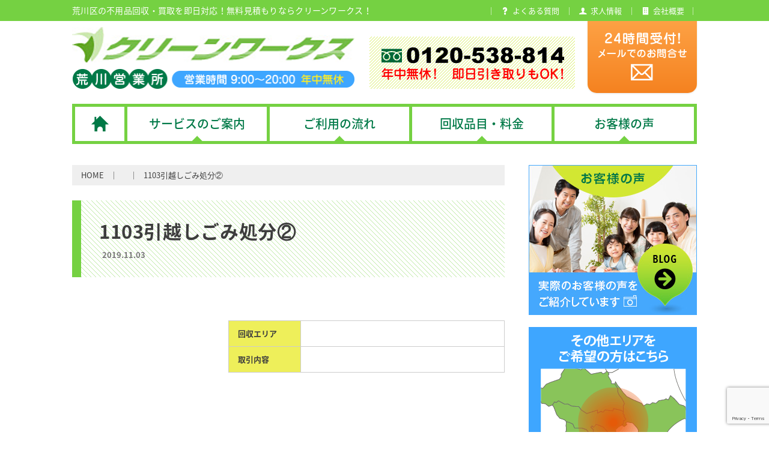

--- FILE ---
content_type: text/html; charset=UTF-8
request_url: https://www.cleanworks-arakawa.jp/voice/%E8%8D%92%E5%B7%9D%E5%8C%BA%E3%81%A7%E5%BC%95%E8%B6%8A%E3%81%97%E3%81%94%E3%81%BF%E5%87%A6%E5%88%86%E3%82%92%E6%89%BF%E3%82%8A%E3%81%BE%E3%81%97%E3%81%9F%EF%BC%81/1103%E5%BC%95%E8%B6%8A%E3%81%97%E3%81%94%E3%81%BF%E5%87%A6%E5%88%86%E2%91%A1/
body_size: 9638
content:

<!DOCTYPE html>
<html lang="ja">

<head>
    <meta charset="UTF-8">
    <meta http-equiv="X-UA-Compatible" content="IE=edge">
    <meta name="format-detection" content="telephone=no">
    
    <meta name="viewport" content="width=device-width, initial-scale=1">
    <meta name="author" content="不用品回収のクリーンワークス 荒川営業所">
    <link rel="stylesheet" href="https://www.cleanworks-arakawa.jp/cwarea/wp-content/themes/cw_arakawa/common/css/style.css">

            <link rel="shortcut icon" href="https://www.cleanworks-arakawa.jp/cwarea/wp-content/themes/cw_arakawa/common/images/favicon.ico">
    
		<!-- All in One SEO 4.8.1 - aioseo.com -->
		<title>1103引越しごみ処分② | 荒川区の不用品回収・買取はクリーンワークスにお任せ下さい！</title>
	<meta name="robots" content="max-image-preview:large" />
	<meta name="author" content="クリーンワークス"/>
	<link rel="canonical" href="https://www.cleanworks-arakawa.jp/voice/%e8%8d%92%e5%b7%9d%e5%8c%ba%e3%81%a7%e5%bc%95%e8%b6%8a%e3%81%97%e3%81%94%e3%81%bf%e5%87%a6%e5%88%86%e3%82%92%e6%89%bf%e3%82%8a%e3%81%be%e3%81%97%e3%81%9f%ef%bc%81/1103%e5%bc%95%e8%b6%8a%e3%81%97%e3%81%94%e3%81%bf%e5%87%a6%e5%88%86%e2%91%a1/" />
	<meta name="generator" content="All in One SEO (AIOSEO) 4.8.1" />
		<meta property="og:locale" content="ja_JP" />
		<meta property="og:site_name" content="荒川区の不用品回収・買取はクリーンワークスにお任せ下さい！ | 荒川区の不用品回収・買取はクリーンワークスにお任せ下さい！引越しなどで不用品処分にお困りの方はお気軽にご相談下さい。クリーンワークスがお客様の悩みを解決致します！不用品回収から、リユース可能な家具や家電の不用品買取など、即日対応いたします！" />
		<meta property="og:type" content="article" />
		<meta property="og:title" content="1103引越しごみ処分② | 荒川区の不用品回収・買取はクリーンワークスにお任せ下さい！" />
		<meta property="og:url" content="https://www.cleanworks-arakawa.jp/voice/%e8%8d%92%e5%b7%9d%e5%8c%ba%e3%81%a7%e5%bc%95%e8%b6%8a%e3%81%97%e3%81%94%e3%81%bf%e5%87%a6%e5%88%86%e3%82%92%e6%89%bf%e3%82%8a%e3%81%be%e3%81%97%e3%81%9f%ef%bc%81/1103%e5%bc%95%e8%b6%8a%e3%81%97%e3%81%94%e3%81%bf%e5%87%a6%e5%88%86%e2%91%a1/" />
		<meta property="article:published_time" content="2019-11-03T05:14:00+00:00" />
		<meta property="article:modified_time" content="2019-11-03T05:14:00+00:00" />
		<meta name="twitter:card" content="summary_large_image" />
		<meta name="twitter:title" content="1103引越しごみ処分② | 荒川区の不用品回収・買取はクリーンワークスにお任せ下さい！" />
		<script type="application/ld+json" class="aioseo-schema">
			{"@context":"https:\/\/schema.org","@graph":[{"@type":"BreadcrumbList","@id":"https:\/\/www.cleanworks-arakawa.jp\/voice\/%e8%8d%92%e5%b7%9d%e5%8c%ba%e3%81%a7%e5%bc%95%e8%b6%8a%e3%81%97%e3%81%94%e3%81%bf%e5%87%a6%e5%88%86%e3%82%92%e6%89%bf%e3%82%8a%e3%81%be%e3%81%97%e3%81%9f%ef%bc%81\/1103%e5%bc%95%e8%b6%8a%e3%81%97%e3%81%94%e3%81%bf%e5%87%a6%e5%88%86%e2%91%a1\/#breadcrumblist","itemListElement":[{"@type":"ListItem","@id":"https:\/\/www.cleanworks-arakawa.jp\/#listItem","position":1,"name":"\u5bb6","item":"https:\/\/www.cleanworks-arakawa.jp\/","nextItem":{"@type":"ListItem","@id":"https:\/\/www.cleanworks-arakawa.jp\/voice\/%e8%8d%92%e5%b7%9d%e5%8c%ba%e3%81%a7%e5%bc%95%e8%b6%8a%e3%81%97%e3%81%94%e3%81%bf%e5%87%a6%e5%88%86%e3%82%92%e6%89%bf%e3%82%8a%e3%81%be%e3%81%97%e3%81%9f%ef%bc%81\/1103%e5%bc%95%e8%b6%8a%e3%81%97%e3%81%94%e3%81%bf%e5%87%a6%e5%88%86%e2%91%a1\/#listItem","name":"1103\u5f15\u8d8a\u3057\u3054\u307f\u51e6\u5206\u2461"}},{"@type":"ListItem","@id":"https:\/\/www.cleanworks-arakawa.jp\/voice\/%e8%8d%92%e5%b7%9d%e5%8c%ba%e3%81%a7%e5%bc%95%e8%b6%8a%e3%81%97%e3%81%94%e3%81%bf%e5%87%a6%e5%88%86%e3%82%92%e6%89%bf%e3%82%8a%e3%81%be%e3%81%97%e3%81%9f%ef%bc%81\/1103%e5%bc%95%e8%b6%8a%e3%81%97%e3%81%94%e3%81%bf%e5%87%a6%e5%88%86%e2%91%a1\/#listItem","position":2,"name":"1103\u5f15\u8d8a\u3057\u3054\u307f\u51e6\u5206\u2461","previousItem":{"@type":"ListItem","@id":"https:\/\/www.cleanworks-arakawa.jp\/#listItem","name":"\u5bb6"}}]},{"@type":"ItemPage","@id":"https:\/\/www.cleanworks-arakawa.jp\/voice\/%e8%8d%92%e5%b7%9d%e5%8c%ba%e3%81%a7%e5%bc%95%e8%b6%8a%e3%81%97%e3%81%94%e3%81%bf%e5%87%a6%e5%88%86%e3%82%92%e6%89%bf%e3%82%8a%e3%81%be%e3%81%97%e3%81%9f%ef%bc%81\/1103%e5%bc%95%e8%b6%8a%e3%81%97%e3%81%94%e3%81%bf%e5%87%a6%e5%88%86%e2%91%a1\/#itempage","url":"https:\/\/www.cleanworks-arakawa.jp\/voice\/%e8%8d%92%e5%b7%9d%e5%8c%ba%e3%81%a7%e5%bc%95%e8%b6%8a%e3%81%97%e3%81%94%e3%81%bf%e5%87%a6%e5%88%86%e3%82%92%e6%89%bf%e3%82%8a%e3%81%be%e3%81%97%e3%81%9f%ef%bc%81\/1103%e5%bc%95%e8%b6%8a%e3%81%97%e3%81%94%e3%81%bf%e5%87%a6%e5%88%86%e2%91%a1\/","name":"1103\u5f15\u8d8a\u3057\u3054\u307f\u51e6\u5206\u2461 | \u8352\u5ddd\u533a\u306e\u4e0d\u7528\u54c1\u56de\u53ce\u30fb\u8cb7\u53d6\u306f\u30af\u30ea\u30fc\u30f3\u30ef\u30fc\u30af\u30b9\u306b\u304a\u4efb\u305b\u4e0b\u3055\u3044\uff01","inLanguage":"ja","isPartOf":{"@id":"https:\/\/www.cleanworks-arakawa.jp\/#website"},"breadcrumb":{"@id":"https:\/\/www.cleanworks-arakawa.jp\/voice\/%e8%8d%92%e5%b7%9d%e5%8c%ba%e3%81%a7%e5%bc%95%e8%b6%8a%e3%81%97%e3%81%94%e3%81%bf%e5%87%a6%e5%88%86%e3%82%92%e6%89%bf%e3%82%8a%e3%81%be%e3%81%97%e3%81%9f%ef%bc%81\/1103%e5%bc%95%e8%b6%8a%e3%81%97%e3%81%94%e3%81%bf%e5%87%a6%e5%88%86%e2%91%a1\/#breadcrumblist"},"author":{"@id":"https:\/\/www.cleanworks-arakawa.jp\/author\/cleanworks\/#author"},"creator":{"@id":"https:\/\/www.cleanworks-arakawa.jp\/author\/cleanworks\/#author"},"datePublished":"2019-11-03T14:14:00+09:00","dateModified":"2019-11-03T14:14:00+09:00"},{"@type":"Organization","@id":"https:\/\/www.cleanworks-arakawa.jp\/#organization","name":"\u8352\u5ddd\u533a\u306e\u4e0d\u7528\u54c1\u56de\u53ce\u30fb\u8cb7\u53d6\u306f\u30af\u30ea\u30fc\u30f3\u30ef\u30fc\u30af\u30b9\u306b\u304a\u4efb\u305b\u4e0b\u3055\u3044\uff01","description":"\u8352\u5ddd\u533a\u306e\u4e0d\u7528\u54c1\u56de\u53ce\u30fb\u8cb7\u53d6\u306f\u30af\u30ea\u30fc\u30f3\u30ef\u30fc\u30af\u30b9\u306b\u304a\u4efb\u305b\u4e0b\u3055\u3044\uff01\u5f15\u8d8a\u3057\u306a\u3069\u3067\u4e0d\u7528\u54c1\u51e6\u5206\u306b\u304a\u56f0\u308a\u306e\u65b9\u306f\u304a\u6c17\u8efd\u306b\u3054\u76f8\u8ac7\u4e0b\u3055\u3044\u3002\u30af\u30ea\u30fc\u30f3\u30ef\u30fc\u30af\u30b9\u304c\u304a\u5ba2\u69d8\u306e\u60a9\u307f\u3092\u89e3\u6c7a\u81f4\u3057\u307e\u3059\uff01\u4e0d\u7528\u54c1\u56de\u53ce\u304b\u3089\u3001\u30ea\u30e6\u30fc\u30b9\u53ef\u80fd\u306a\u5bb6\u5177\u3084\u5bb6\u96fb\u306e\u4e0d\u7528\u54c1\u8cb7\u53d6\u306a\u3069\u3001\u5373\u65e5\u5bfe\u5fdc\u3044\u305f\u3057\u307e\u3059\uff01","url":"https:\/\/www.cleanworks-arakawa.jp\/","logo":{"@type":"ImageObject","url":"https:\/\/www.cleanworks-arakawa.jp\/cwarea\/wp-content\/uploads\/2025\/03\/topimage_sp.jpg","@id":"https:\/\/www.cleanworks-arakawa.jp\/voice\/%e8%8d%92%e5%b7%9d%e5%8c%ba%e3%81%a7%e5%bc%95%e8%b6%8a%e3%81%97%e3%81%94%e3%81%bf%e5%87%a6%e5%88%86%e3%82%92%e6%89%bf%e3%82%8a%e3%81%be%e3%81%97%e3%81%9f%ef%bc%81\/1103%e5%bc%95%e8%b6%8a%e3%81%97%e3%81%94%e3%81%bf%e5%87%a6%e5%88%86%e2%91%a1\/#organizationLogo","width":750,"height":520},"image":{"@id":"https:\/\/www.cleanworks-arakawa.jp\/voice\/%e8%8d%92%e5%b7%9d%e5%8c%ba%e3%81%a7%e5%bc%95%e8%b6%8a%e3%81%97%e3%81%94%e3%81%bf%e5%87%a6%e5%88%86%e3%82%92%e6%89%bf%e3%82%8a%e3%81%be%e3%81%97%e3%81%9f%ef%bc%81\/1103%e5%bc%95%e8%b6%8a%e3%81%97%e3%81%94%e3%81%bf%e5%87%a6%e5%88%86%e2%91%a1\/#organizationLogo"}},{"@type":"Person","@id":"https:\/\/www.cleanworks-arakawa.jp\/author\/cleanworks\/#author","url":"https:\/\/www.cleanworks-arakawa.jp\/author\/cleanworks\/","name":"\u30af\u30ea\u30fc\u30f3\u30ef\u30fc\u30af\u30b9","image":{"@type":"ImageObject","@id":"https:\/\/www.cleanworks-arakawa.jp\/voice\/%e8%8d%92%e5%b7%9d%e5%8c%ba%e3%81%a7%e5%bc%95%e8%b6%8a%e3%81%97%e3%81%94%e3%81%bf%e5%87%a6%e5%88%86%e3%82%92%e6%89%bf%e3%82%8a%e3%81%be%e3%81%97%e3%81%9f%ef%bc%81\/1103%e5%bc%95%e8%b6%8a%e3%81%97%e3%81%94%e3%81%bf%e5%87%a6%e5%88%86%e2%91%a1\/#authorImage","url":"https:\/\/secure.gravatar.com\/avatar\/eb29fd995704545be274c39a2971e3b4?s=96&d=mm&r=g","width":96,"height":96,"caption":"\u30af\u30ea\u30fc\u30f3\u30ef\u30fc\u30af\u30b9"}},{"@type":"WebSite","@id":"https:\/\/www.cleanworks-arakawa.jp\/#website","url":"https:\/\/www.cleanworks-arakawa.jp\/","name":"\u8352\u5ddd\u533a\u306e\u4e0d\u7528\u54c1\u56de\u53ce\u30fb\u8cb7\u53d6\u306f\u30af\u30ea\u30fc\u30f3\u30ef\u30fc\u30af\u30b9\u306b\u304a\u4efb\u305b\u4e0b\u3055\u3044\uff01","description":"\u8352\u5ddd\u533a\u306e\u4e0d\u7528\u54c1\u56de\u53ce\u30fb\u8cb7\u53d6\u306f\u30af\u30ea\u30fc\u30f3\u30ef\u30fc\u30af\u30b9\u306b\u304a\u4efb\u305b\u4e0b\u3055\u3044\uff01\u5f15\u8d8a\u3057\u306a\u3069\u3067\u4e0d\u7528\u54c1\u51e6\u5206\u306b\u304a\u56f0\u308a\u306e\u65b9\u306f\u304a\u6c17\u8efd\u306b\u3054\u76f8\u8ac7\u4e0b\u3055\u3044\u3002\u30af\u30ea\u30fc\u30f3\u30ef\u30fc\u30af\u30b9\u304c\u304a\u5ba2\u69d8\u306e\u60a9\u307f\u3092\u89e3\u6c7a\u81f4\u3057\u307e\u3059\uff01\u4e0d\u7528\u54c1\u56de\u53ce\u304b\u3089\u3001\u30ea\u30e6\u30fc\u30b9\u53ef\u80fd\u306a\u5bb6\u5177\u3084\u5bb6\u96fb\u306e\u4e0d\u7528\u54c1\u8cb7\u53d6\u306a\u3069\u3001\u5373\u65e5\u5bfe\u5fdc\u3044\u305f\u3057\u307e\u3059\uff01","inLanguage":"ja","publisher":{"@id":"https:\/\/www.cleanworks-arakawa.jp\/#organization"}}]}
		</script>
		<!-- All in One SEO -->

<link rel='stylesheet' id='wp-block-library-css' href='https://www.cleanworks-arakawa.jp/cwarea/wp-includes/css/dist/block-library/style.min.css?ver=6.2.8' type='text/css' media='all' />
<link rel='stylesheet' id='classic-theme-styles-css' href='https://www.cleanworks-arakawa.jp/cwarea/wp-includes/css/classic-themes.min.css?ver=6.2.8' type='text/css' media='all' />
<style id='global-styles-inline-css' type='text/css'>
body{--wp--preset--color--black: #000000;--wp--preset--color--cyan-bluish-gray: #abb8c3;--wp--preset--color--white: #ffffff;--wp--preset--color--pale-pink: #f78da7;--wp--preset--color--vivid-red: #cf2e2e;--wp--preset--color--luminous-vivid-orange: #ff6900;--wp--preset--color--luminous-vivid-amber: #fcb900;--wp--preset--color--light-green-cyan: #7bdcb5;--wp--preset--color--vivid-green-cyan: #00d084;--wp--preset--color--pale-cyan-blue: #8ed1fc;--wp--preset--color--vivid-cyan-blue: #0693e3;--wp--preset--color--vivid-purple: #9b51e0;--wp--preset--gradient--vivid-cyan-blue-to-vivid-purple: linear-gradient(135deg,rgba(6,147,227,1) 0%,rgb(155,81,224) 100%);--wp--preset--gradient--light-green-cyan-to-vivid-green-cyan: linear-gradient(135deg,rgb(122,220,180) 0%,rgb(0,208,130) 100%);--wp--preset--gradient--luminous-vivid-amber-to-luminous-vivid-orange: linear-gradient(135deg,rgba(252,185,0,1) 0%,rgba(255,105,0,1) 100%);--wp--preset--gradient--luminous-vivid-orange-to-vivid-red: linear-gradient(135deg,rgba(255,105,0,1) 0%,rgb(207,46,46) 100%);--wp--preset--gradient--very-light-gray-to-cyan-bluish-gray: linear-gradient(135deg,rgb(238,238,238) 0%,rgb(169,184,195) 100%);--wp--preset--gradient--cool-to-warm-spectrum: linear-gradient(135deg,rgb(74,234,220) 0%,rgb(151,120,209) 20%,rgb(207,42,186) 40%,rgb(238,44,130) 60%,rgb(251,105,98) 80%,rgb(254,248,76) 100%);--wp--preset--gradient--blush-light-purple: linear-gradient(135deg,rgb(255,206,236) 0%,rgb(152,150,240) 100%);--wp--preset--gradient--blush-bordeaux: linear-gradient(135deg,rgb(254,205,165) 0%,rgb(254,45,45) 50%,rgb(107,0,62) 100%);--wp--preset--gradient--luminous-dusk: linear-gradient(135deg,rgb(255,203,112) 0%,rgb(199,81,192) 50%,rgb(65,88,208) 100%);--wp--preset--gradient--pale-ocean: linear-gradient(135deg,rgb(255,245,203) 0%,rgb(182,227,212) 50%,rgb(51,167,181) 100%);--wp--preset--gradient--electric-grass: linear-gradient(135deg,rgb(202,248,128) 0%,rgb(113,206,126) 100%);--wp--preset--gradient--midnight: linear-gradient(135deg,rgb(2,3,129) 0%,rgb(40,116,252) 100%);--wp--preset--duotone--dark-grayscale: url('#wp-duotone-dark-grayscale');--wp--preset--duotone--grayscale: url('#wp-duotone-grayscale');--wp--preset--duotone--purple-yellow: url('#wp-duotone-purple-yellow');--wp--preset--duotone--blue-red: url('#wp-duotone-blue-red');--wp--preset--duotone--midnight: url('#wp-duotone-midnight');--wp--preset--duotone--magenta-yellow: url('#wp-duotone-magenta-yellow');--wp--preset--duotone--purple-green: url('#wp-duotone-purple-green');--wp--preset--duotone--blue-orange: url('#wp-duotone-blue-orange');--wp--preset--font-size--small: 13px;--wp--preset--font-size--medium: 20px;--wp--preset--font-size--large: 36px;--wp--preset--font-size--x-large: 42px;--wp--preset--spacing--20: 0.44rem;--wp--preset--spacing--30: 0.67rem;--wp--preset--spacing--40: 1rem;--wp--preset--spacing--50: 1.5rem;--wp--preset--spacing--60: 2.25rem;--wp--preset--spacing--70: 3.38rem;--wp--preset--spacing--80: 5.06rem;--wp--preset--shadow--natural: 6px 6px 9px rgba(0, 0, 0, 0.2);--wp--preset--shadow--deep: 12px 12px 50px rgba(0, 0, 0, 0.4);--wp--preset--shadow--sharp: 6px 6px 0px rgba(0, 0, 0, 0.2);--wp--preset--shadow--outlined: 6px 6px 0px -3px rgba(255, 255, 255, 1), 6px 6px rgba(0, 0, 0, 1);--wp--preset--shadow--crisp: 6px 6px 0px rgba(0, 0, 0, 1);}:where(.is-layout-flex){gap: 0.5em;}body .is-layout-flow > .alignleft{float: left;margin-inline-start: 0;margin-inline-end: 2em;}body .is-layout-flow > .alignright{float: right;margin-inline-start: 2em;margin-inline-end: 0;}body .is-layout-flow > .aligncenter{margin-left: auto !important;margin-right: auto !important;}body .is-layout-constrained > .alignleft{float: left;margin-inline-start: 0;margin-inline-end: 2em;}body .is-layout-constrained > .alignright{float: right;margin-inline-start: 2em;margin-inline-end: 0;}body .is-layout-constrained > .aligncenter{margin-left: auto !important;margin-right: auto !important;}body .is-layout-constrained > :where(:not(.alignleft):not(.alignright):not(.alignfull)){max-width: var(--wp--style--global--content-size);margin-left: auto !important;margin-right: auto !important;}body .is-layout-constrained > .alignwide{max-width: var(--wp--style--global--wide-size);}body .is-layout-flex{display: flex;}body .is-layout-flex{flex-wrap: wrap;align-items: center;}body .is-layout-flex > *{margin: 0;}:where(.wp-block-columns.is-layout-flex){gap: 2em;}.has-black-color{color: var(--wp--preset--color--black) !important;}.has-cyan-bluish-gray-color{color: var(--wp--preset--color--cyan-bluish-gray) !important;}.has-white-color{color: var(--wp--preset--color--white) !important;}.has-pale-pink-color{color: var(--wp--preset--color--pale-pink) !important;}.has-vivid-red-color{color: var(--wp--preset--color--vivid-red) !important;}.has-luminous-vivid-orange-color{color: var(--wp--preset--color--luminous-vivid-orange) !important;}.has-luminous-vivid-amber-color{color: var(--wp--preset--color--luminous-vivid-amber) !important;}.has-light-green-cyan-color{color: var(--wp--preset--color--light-green-cyan) !important;}.has-vivid-green-cyan-color{color: var(--wp--preset--color--vivid-green-cyan) !important;}.has-pale-cyan-blue-color{color: var(--wp--preset--color--pale-cyan-blue) !important;}.has-vivid-cyan-blue-color{color: var(--wp--preset--color--vivid-cyan-blue) !important;}.has-vivid-purple-color{color: var(--wp--preset--color--vivid-purple) !important;}.has-black-background-color{background-color: var(--wp--preset--color--black) !important;}.has-cyan-bluish-gray-background-color{background-color: var(--wp--preset--color--cyan-bluish-gray) !important;}.has-white-background-color{background-color: var(--wp--preset--color--white) !important;}.has-pale-pink-background-color{background-color: var(--wp--preset--color--pale-pink) !important;}.has-vivid-red-background-color{background-color: var(--wp--preset--color--vivid-red) !important;}.has-luminous-vivid-orange-background-color{background-color: var(--wp--preset--color--luminous-vivid-orange) !important;}.has-luminous-vivid-amber-background-color{background-color: var(--wp--preset--color--luminous-vivid-amber) !important;}.has-light-green-cyan-background-color{background-color: var(--wp--preset--color--light-green-cyan) !important;}.has-vivid-green-cyan-background-color{background-color: var(--wp--preset--color--vivid-green-cyan) !important;}.has-pale-cyan-blue-background-color{background-color: var(--wp--preset--color--pale-cyan-blue) !important;}.has-vivid-cyan-blue-background-color{background-color: var(--wp--preset--color--vivid-cyan-blue) !important;}.has-vivid-purple-background-color{background-color: var(--wp--preset--color--vivid-purple) !important;}.has-black-border-color{border-color: var(--wp--preset--color--black) !important;}.has-cyan-bluish-gray-border-color{border-color: var(--wp--preset--color--cyan-bluish-gray) !important;}.has-white-border-color{border-color: var(--wp--preset--color--white) !important;}.has-pale-pink-border-color{border-color: var(--wp--preset--color--pale-pink) !important;}.has-vivid-red-border-color{border-color: var(--wp--preset--color--vivid-red) !important;}.has-luminous-vivid-orange-border-color{border-color: var(--wp--preset--color--luminous-vivid-orange) !important;}.has-luminous-vivid-amber-border-color{border-color: var(--wp--preset--color--luminous-vivid-amber) !important;}.has-light-green-cyan-border-color{border-color: var(--wp--preset--color--light-green-cyan) !important;}.has-vivid-green-cyan-border-color{border-color: var(--wp--preset--color--vivid-green-cyan) !important;}.has-pale-cyan-blue-border-color{border-color: var(--wp--preset--color--pale-cyan-blue) !important;}.has-vivid-cyan-blue-border-color{border-color: var(--wp--preset--color--vivid-cyan-blue) !important;}.has-vivid-purple-border-color{border-color: var(--wp--preset--color--vivid-purple) !important;}.has-vivid-cyan-blue-to-vivid-purple-gradient-background{background: var(--wp--preset--gradient--vivid-cyan-blue-to-vivid-purple) !important;}.has-light-green-cyan-to-vivid-green-cyan-gradient-background{background: var(--wp--preset--gradient--light-green-cyan-to-vivid-green-cyan) !important;}.has-luminous-vivid-amber-to-luminous-vivid-orange-gradient-background{background: var(--wp--preset--gradient--luminous-vivid-amber-to-luminous-vivid-orange) !important;}.has-luminous-vivid-orange-to-vivid-red-gradient-background{background: var(--wp--preset--gradient--luminous-vivid-orange-to-vivid-red) !important;}.has-very-light-gray-to-cyan-bluish-gray-gradient-background{background: var(--wp--preset--gradient--very-light-gray-to-cyan-bluish-gray) !important;}.has-cool-to-warm-spectrum-gradient-background{background: var(--wp--preset--gradient--cool-to-warm-spectrum) !important;}.has-blush-light-purple-gradient-background{background: var(--wp--preset--gradient--blush-light-purple) !important;}.has-blush-bordeaux-gradient-background{background: var(--wp--preset--gradient--blush-bordeaux) !important;}.has-luminous-dusk-gradient-background{background: var(--wp--preset--gradient--luminous-dusk) !important;}.has-pale-ocean-gradient-background{background: var(--wp--preset--gradient--pale-ocean) !important;}.has-electric-grass-gradient-background{background: var(--wp--preset--gradient--electric-grass) !important;}.has-midnight-gradient-background{background: var(--wp--preset--gradient--midnight) !important;}.has-small-font-size{font-size: var(--wp--preset--font-size--small) !important;}.has-medium-font-size{font-size: var(--wp--preset--font-size--medium) !important;}.has-large-font-size{font-size: var(--wp--preset--font-size--large) !important;}.has-x-large-font-size{font-size: var(--wp--preset--font-size--x-large) !important;}
.wp-block-navigation a:where(:not(.wp-element-button)){color: inherit;}
:where(.wp-block-columns.is-layout-flex){gap: 2em;}
.wp-block-pullquote{font-size: 1.5em;line-height: 1.6;}
</style>
<!-- Favicon Rotator -->
<link rel="shortcut icon" href="https://www.cleanworks-arakawa.jp/cwarea/wp-content/uploads/2019/05/favicon.ico" />
<!-- End Favicon Rotator -->

    <PageMap>
        <DataObject type="thumbnail">
            <Attribute name="src" value="https://www.cleanworks-arakawa.jp/cwarea/wp-content/themes/cw_arakawa/common/images/thum_arakawa.png" />
            <Attribute name="width" value="100" />
            <Attribute name="height" value="100" />
        </DataObject>
    </PageMap>
    <script type="application/ld+json">
        {
            "@context": "https://schema.org",
            "@type": "WebPage",
            "name": "荒川区の不用品回収・買取はクリーンワークスにお任せ下さい！",
            "image": "https://www.cleanworks-arakawa.jp/cwarea/wp-content/themes/cw_arakawa/common/images/thum_arakawa.png"
        }
    </script>

    <!-- Google Tag Manager -->
    <script>
        (function(w, d, s, l, i) {
            w[l] = w[l] || [];
            w[l].push({
                'gtm.start': new Date().getTime(),
                event: 'gtm.js'
            });
            var f = d.getElementsByTagName(s)[0],
                j = d.createElement(s),
                dl = l != 'dataLayer' ? '&l=' + l : '';
            j.async = true;
            j.src =
                'https://www.googletagmanager.com/gtm.js?id=' + i + dl;
            f.parentNode.insertBefore(j, f);
        })(window, document, 'script', 'dataLayer', 'GTM-P26K4F3');
    </script>
    <!-- End Google Tag Manager -->
    <!-- Global site tag (gtag.js) - Google Analytics -->
    <script async src="https://www.googletagmanager.com/gtag/js?id=UA-108797641-8"></script>
    <script>
        window.dataLayer = window.dataLayer || [];

        function gtag() {
            dataLayer.push(arguments);
        }
        gtag('js', new Date());

        gtag('config', 'UA-108797641-8');
    </script>
    <link rel="stylesheet" href="https://www.cleanworks.jp/css/common.css?1768849421">

</head>

<body data-rsssl=1 ontouchstart="" class="drawer drawer--top">
    <!-- Google Tag Manager (noscript) -->
    <noscript>
        <iframe src="https://www.googletagmanager.com/ns.html?id=GTM-P26K4F3"
            height="0" width="0" style="display:none;visibility:hidden"></iframe>
    </noscript>
    <!-- End Google Tag Manager (noscript) -->

    <div id="js-container" class="container">
        <!--Header-->
        <header id="js-header" class="header">
            <div class="h-top">
                <div class="l-width">
                    <h1 class="sitetitle">
                                                    荒川区の不用品回収・買取を即日対応！無料見積もりならクリーンワークス！
                                            </h1>
                    <ul class="h-top__nav">
                        <!--<li><a href="https://www.cleanworks-arakawa.jp/news"><i class="icon-balloon"></i><span>お知らせ</span></a></li>-->
                        <li><a href="https://www.cleanworks-arakawa.jp/faq"><i class="icon-question"></i><span>よくある質問</span></a></li>
                        <li><a href="https://www.cleanworks-arakawa.jp/recruit"><i class="icon-human"></i><span>求人情報</span></a></li>
                        <li><a href="https://www.cleanworks-arakawa.jp/company"><i class="icon-company"></i><span>会社概要</span></a></li>
                    </ul>
                </div>
            </div>
            <div class="h-bottom l-width">
                <p class="sitelogo"><a href="https://www.cleanworks-arakawa.jp/"><img src="https://www.cleanworks-arakawa.jp/cwarea/wp-content/themes/cw_arakawa/common/images/logo.png" alt="クリーンワークス 荒川営業所"></a></p>
                <div id="js-gnav-btn" class="gnav-btn"> <i></i> <span>MENU</span> </div>
                <p class="h-tel"> <img src="https://www.cleanworks-arakawa.jp/cwarea/wp-content/themes/cw_arakawa/common/images/h_tel.png" alt="TEL 0120-538-814 年中無休！即日引き取りもOK！"> </p>
                <p class="h-mail highlight"><a href="https://www.cleanworks-arakawa.jp/contact"><img src="https://www.cleanworks-arakawa.jp/cwarea/wp-content/themes/cw_arakawa/common/images/h_mail.png" alt="24時間受付！メールでのお問合せ"></a></p>
                <div class="h-btn">
                    <p class="h-btn__tel"><a href="tel:0120538814" class="call_0120538814"><span class="u-valign">電話でお問い合わせ</span></a></p>
                    <p class="h-btn__web"><a href="https://www.cleanworks-arakawa.jp/contact"><span class="u-valign">WEBでお問い合わせ</span></a></p>
                </div>
            </div>
            <nav class="gnav drawer-nav">
                <ul id="js-gnav" class="drawer-menu l-width">
                    <li><a href="https://www.cleanworks-arakawa.jp/"><img src="https://www.cleanworks-arakawa.jp/cwarea/wp-content/themes/cw_arakawa/common/images/home-icon.png" alt="HOME" class="u-valign"></a></li>
                    <li> <a href="https://www.cleanworks-arakawa.jp/service"><span class="u-valign">サービスのご案内</span></a>
                        <ul class="gnav__sp--child">
                            <li><a href="https://www.cleanworks-arakawa.jp/service/service01">不用品回収</a></li>
                            <li><a href="https://www.cleanworks-arakawa.jp/service/service02">不用品買取</a></li>
                            <li><a href="https://www.cleanworks-arakawa.jp/service/service03">タンス処分</a></li>
                            <li><a href="https://www.cleanworks-arakawa.jp/service/service04">ベッド解体処分</a></li>
                            <li><a href="https://www.cleanworks-arakawa.jp/service/service16">風呂釜・浴槽・湯沸かし器処分</a></li>
                            <li><a href="https://www.cleanworks-arakawa.jp/service/service05">冷蔵庫回収処分</a></li>
                            <li><a href="https://www.cleanworks-arakawa.jp/service/service17">エアコン処分</a></li>
                            <li><a href="https://www.cleanworks-arakawa.jp/service/service06">家具回収処分</a></li>
                            <li><a href="https://www.cleanworks-arakawa.jp/service/service07">家電回収処分</a></li>
                            <li><a href="https://www.cleanworks-arakawa.jp/service/service08">洗濯機引越し処分</a></li>
                            <li><a href="https://www.cleanworks-arakawa.jp/service/service09">ベランダ掃除・物置解体</a></li>
                            <li><a href="https://www.cleanworks-arakawa.jp/service/service10">片付け整理</a></li>
                            <li><a href="https://www.cleanworks-arakawa.jp/service/service11">植木処分</a></li>
                            <li><a href="https://www.cleanworks-arakawa.jp/service/service18">石・土・砂利回収</a></li>
                            <li><a href="https://www.cleanworks-arakawa.jp/service/service12">遺品整理</a></li>
                            <li><a href="https://www.cleanworks-arakawa.jp/service/service13">仏壇処分</a></li>
                            <li><a href="https://www.cleanworks-arakawa.jp/service/service14">引越しサービス</a></li>
                            <li><a href="https://www.cleanworks-arakawa.jp/service/service15">解体工事</a></li>
                        </ul>
                    </li>
                    <li><a href="https://www.cleanworks-arakawa.jp/flow"><span class="u-valign">ご利用の流れ</span></a></li>
                    <li><a href="https://www.cleanworks-arakawa.jp/price"><span class="u-valign">回収品目・料金</span></a></li>
                    <li><a href="https://www.cleanworks-arakawa.jp/voice"><span class="u-valign">お客様の声</span></a></li>
                    <li class="gnav__sp"><a href="https://www.cleanworks-arakawa.jp/contact">お問い合わせ</a></li>
                    <!--<li class="gnav__sp"><a href="https://www.cleanworks-arakawa.jp/news">お知らせ</a></li>-->
                    <li class="gnav__sp"><a href="https://www.cleanworks-arakawa.jp/faq">よくある質問</a></li>
                    <li class="gnav__sp"><a href="https://www.cleanworks-arakawa.jp/recruit">求人情報</a></li>
                    <li class="gnav__sp"><a href="https://www.cleanworks-arakawa.jp/company">会社概要</a></li>
                    <li class="gnav__sp"><a href="https://www.cleanworks-arakawa.jp/campaign">キャンペーン</a></li>
                    <li class="gnav__sp"><a href="https://www.cleanworks-arakawa.jp/coupon">WEB割引券プレゼント</a></li>
                </ul>
            </nav>
        </header>
        <!--Header END-->
		<!--Contents-->
		<div class="contents">
			<div class="contents__main vc">

				<div id="breadcrumb" class="breadcrumb"><ul><li><a href="https://www.cleanworks-arakawa.jp/"><span>HOME</span></a></li><li><a href=""></a></li><li>1103引越しごみ処分②</li></ul></div><script type="application/ld+json">{
            "@context": "http://schema.org",
            "@type": "BreadcrumbList",
            "itemListElement":
            [
                {
                    "@type": "ListItem",
                    "position": 1,
                    "item":
                    {
                        "@id": "https://www.cleanworks-arakawa.jp",
                        "name": "HOME"
          }
        }]}</script>
								<!--お客様の声-->
				<article class="post c-width">
					<div class="post-header">
						<h1 class="post-header__title">1103引越しごみ処分②</h1>
						<p class="post-header__time post-time">2019.11.03</p>
					</div>

									<!--お客様の声 冒頭-->
					<div class="post-intro">
						<div class="post-intro__cont">
							<p></p>

							<div class="post-intro__data">
								<dl>
									<dt>回収エリア</dt>
									<dd></dd>
								</dl>
								<dl>
									<dt>取引内容</dt>
									<dd>
																			</dd>
								</dl>
							</div>
						</div>
						
						<div class="post-intro__thumbnail-frame">
							<div class="post-intro__thumbnail">
															</div>
						</div>
					</div>

					
					<!--お客様の声 冒頭 END-->

					<!--お客様の声 内容-->
					<div class="post-section">
						<h2 class="post-section__bold">＜お客様の声＞</h2>
						
						<div class="post-section__cont">
													</div>

						<div class="post-section__info">
							<dl class="post-info--row">
								<dt>＜回収品目＞</dt>
								<dd></dd>
							</dl>

							<dl class="post-info--row">
								<dt>＜作業人員＞</dt>
								<dd></dd>
								<dt><所要時間></dt>
								<dd></dd>
							</dl>

							<dl class="post-info--column">
								<dt>＜担当スタッフの感想＞</dt>
								<dd>
																	</dd>
							</dl>
						</div>
					</div>
					<!--お客様の声 内容 END-->

				</article>
				<!--お客様の声 END-->

				<div class="post-pager">
					<p class="prev"><a href="https://www.cleanworks-arakawa.jp/voice/%e8%8d%92%e5%b7%9d%e5%8c%ba%e3%81%a7%e5%bc%95%e8%b6%8a%e3%81%97%e3%81%94%e3%81%bf%e5%87%a6%e5%88%86%e3%82%92%e6%89%bf%e3%82%8a%e3%81%be%e3%81%97%e3%81%9f%ef%bc%81" rel="prev">前へ</a></p>									</div>

				
									<!--Contact Link-->
					<div class="ctlink highlight">
						<a href="https://www.cleanworks-arakawa.jp/contact"><img src="https://www.cleanworks-arakawa.jp/cwarea/wp-content/themes/cw_arakawa/common/images/ct_bnr.png" alt="クリーンワークスは安心・安全をモットーに秘密厳守で対応いたします！TEL 0120-538-814"></a>
					</div>
					<!--Contact Link END-->
				<div class="bottom-post">
					<!--サービス別-->
					<div class="postcate">
						<p class="postcate__title">サービスカテゴリ</p>

						<ul class="postcate__list">
							<li class="cat-item cat-item-3"><a href="https://www.cleanworks-arakawa.jp/voice/sv-category/sv-01/">不用品回収</a>
</li>
	<li class="cat-item cat-item-4"><a href="https://www.cleanworks-arakawa.jp/voice/sv-category/sv-02/">不用品買取</a>
</li>
	<li class="cat-item cat-item-5"><a href="https://www.cleanworks-arakawa.jp/voice/sv-category/sv-03/">タンス処分</a>
</li>
	<li class="cat-item cat-item-6"><a href="https://www.cleanworks-arakawa.jp/voice/sv-category/sv-04/">ベッド解体処分</a>
</li>
	<li class="cat-item cat-item-7"><a href="https://www.cleanworks-arakawa.jp/voice/sv-category/sv-05/">冷蔵庫回収処分</a>
</li>
	<li class="cat-item cat-item-8"><a href="https://www.cleanworks-arakawa.jp/voice/sv-category/sv-06/">家具回収処分</a>
</li>
	<li class="cat-item cat-item-9"><a href="https://www.cleanworks-arakawa.jp/voice/sv-category/sv-07/">家電回収処分</a>
</li>
	<li class="cat-item cat-item-10"><a href="https://www.cleanworks-arakawa.jp/voice/sv-category/sv-08/">洗濯機引越し処分</a>
</li>
	<li class="cat-item cat-item-11"><a href="https://www.cleanworks-arakawa.jp/voice/sv-category/sv-09/">ベランダ掃除・物置解体</a>
</li>
	<li class="cat-item cat-item-12"><a href="https://www.cleanworks-arakawa.jp/voice/sv-category/sv-10/">片付け整理</a>
</li>
	<li class="cat-item cat-item-13"><a href="https://www.cleanworks-arakawa.jp/voice/sv-category/sv-11/">植木処分</a>
</li>
	<li class="cat-item cat-item-188"><a href="https://www.cleanworks-arakawa.jp/voice/sv-category/sv-18/">石・土・砂利回収</a>
</li>
	<li class="cat-item cat-item-14"><a href="https://www.cleanworks-arakawa.jp/voice/sv-category/sv-12/">遺品整理</a>
</li>
	<li class="cat-item cat-item-15"><a href="https://www.cleanworks-arakawa.jp/voice/sv-category/sv-13/">仏壇処分</a>
</li>
	<li class="cat-item cat-item-16"><a href="https://www.cleanworks-arakawa.jp/voice/sv-category/sv-14/">引越しサービス</a>
</li>
	<li class="cat-item cat-item-17"><a href="https://www.cleanworks-arakawa.jp/voice/sv-category/sv-15/">解体工事</a>
</li>
	<li class="cat-item cat-item-146"><a href="https://www.cleanworks-arakawa.jp/voice/sv-category/sv-16/">風呂釜・浴槽・ 湯沸かし器処分</a>
</li>
	<li class="cat-item cat-item-147"><a href="https://www.cleanworks-arakawa.jp/voice/sv-category/office/">オフィス 不用品回収</a>
</li>
	<li class="cat-item cat-item-153"><a href="https://www.cleanworks-arakawa.jp/voice/sv-category/sv-17/">エアコン取り外し、処分</a>
</li>
						</ul>
					</div>
					<!--サービス別 END-->

					<!--エリア別-->
					<div class="postcate">
						<p class="postcate__title">エリアカテゴリ</p>

						<ul class="postcate__list">
							<li class="cat-item cat-item-115"><a href="https://www.cleanworks-arakawa.jp/voice/area-category/area-01/">荒川区 荒川</a>
</li>
	<li class="cat-item cat-item-116"><a href="https://www.cleanworks-arakawa.jp/voice/area-category/area-02/">荒川区 西尾久</a>
</li>
	<li class="cat-item cat-item-117"><a href="https://www.cleanworks-arakawa.jp/voice/area-category/area-03/">荒川区 西日暮里</a>
</li>
	<li class="cat-item cat-item-118"><a href="https://www.cleanworks-arakawa.jp/voice/area-category/area-04/">荒川区 東尾久</a>
</li>
	<li class="cat-item cat-item-119"><a href="https://www.cleanworks-arakawa.jp/voice/area-category/area-05/">荒川区 東日暮里</a>
</li>
	<li class="cat-item cat-item-120"><a href="https://www.cleanworks-arakawa.jp/voice/area-category/area-06/">荒川区 町屋</a>
</li>
	<li class="cat-item cat-item-121"><a href="https://www.cleanworks-arakawa.jp/voice/area-category/area-07/">荒川区 南千住</a>
</li>
						</ul>
					</div>
					<!--エリア別 END-->
				</div>
			</div>
			
							<!--Sidebar-->
				<div class="contents__side">

					<div class="side-bnr-wrap">
						<div class="side-bnr highlight">
							<a href="https://www.cleanworks-arakawa.jp/voice"><img src="https://www.cleanworks-arakawa.jp/cwarea/wp-content/themes/cw_arakawa/common/images/side_voice.jpg" alt="お客様の声"></a>
						</div>
					</div>

					<div class="side-bnr-wrap">
						<div class="side-bnr highlight">
							<a href="http://www.cleanworks.jp/" target="_blank"><img src="https://www.cleanworks-arakawa.jp/cwarea/wp-content/themes/cw_arakawa/common/images/side-area.png" alt="その他エリアをご希望の方はこちら 東京・千葉・埼玉・神奈川対応致します。"></a>
						</div>
					</div>

					<div class="side-sv">

						<ul class="snav">
							<li class="snav__item">
								<a href="https://www.cleanworks-arakawa.jp/service/service01">
									<div class="snav__cont">
										<p class="snav__title">不用品回収</p>
										<p class="snav__text">いらなくなった家具・家電の処分にお困りの方。</p>
									</div>

									<div class="snav__img">
										<img src="https://www.cleanworks-arakawa.jp/cwarea/wp-content/themes/cw_arakawa/common/images/front-page/sv_img_01.jpg" alt="不用品回収">
									</div>
								</a>
							</li>

							<li class="snav__item">
								<a href="https://www.cleanworks-arakawa.jp/service/service02">
									<div class="snav__cont">
										<p class="snav__title">不用品買取</p>
										<p class="snav__text">冷蔵庫・洗濯機・テレビ その他買取実施中</p>
									</div>

									<div class="snav__img">
										<img src="https://www.cleanworks-arakawa.jp/cwarea/wp-content/themes/cw_arakawa/common/images/front-page/sv_img_02.jpg" alt="不用品買取">
									</div>
								</a>
							</li>

							<li class="snav__item">
								<a href="https://www.cleanworks-arakawa.jp/service/service03">
									<div class="snav__cont">
										<p class="snav__title">タンス処分</p>
										<p class="snav__text">大型タンスの解体処分から配置換え・移動まで</p>
									</div>

									<div class="snav__img">
										<img src="https://www.cleanworks-arakawa.jp/cwarea/wp-content/themes/cw_arakawa/common/images/front-page/sv_img_03.jpg" alt="タンス処分">
									</div>
								</a>
							</li>

							<li class="snav__item">
								<a href="https://www.cleanworks-arakawa.jp/service/service04">
									<div class="snav__cont">
										<p class="snav__title">ベッド解体処分</p>
										<p class="snav__text">あらゆるベッドの解体処分・回収に対応。</p>
									</div>

									<div class="snav__img">
										<img src="https://www.cleanworks-arakawa.jp/cwarea/wp-content/themes/cw_arakawa/common/images/front-page/sv_img_04.jpg" alt="ベッド解体処分">
									</div>
								</a>
							</li>

							<li class="snav__item">
								<a href="https://www.cleanworks-arakawa.jp/service/service16">
									<div class="snav__cont">
										<p class="snav__title">風呂釜・浴槽・湯沸かし器処分</p>
										<p class="snav__text">風呂釜・浴槽・湯沸かし器の処分・回収を行います。</p>
									</div>

									<div class="snav__img">
										<img src="https://www.cleanworks-arakawa.jp/cwarea/wp-content/themes/cw_arakawa/common/images/front-page/sv_img_16.jpg" alt="風呂釜・浴槽・湯沸かし器処分">
									</div>
								</a>
							</li>

							<li class="snav__item">
								<a href="https://www.cleanworks-arakawa.jp/service/service05">
									<div class="snav__cont">
										<p class="snav__title">冷蔵庫回収処分</p>
										<p class="snav__text">小型から大型まで、<br>どんなタイプの冷蔵庫も<br>回収処分。</p>
									</div>

									<div class="snav__img">
										<img src="https://www.cleanworks-arakawa.jp/cwarea/wp-content/themes/cw_arakawa/common/images/front-page/sv_img_05.jpg" alt="冷蔵庫回収処分">
									</div>
								</a>
							</li>

							<li class="snav__item">
								<a href="https://www.cleanworks-arakawa.jp/service/service17">
									<div class="snav__cont">
										<p class="snav__title">エアコン処分</p>
										<p class="snav__text">エアコン本体・室外機の<br>取り外し処分を承ります。</p>
									</div>

									<div class="snav__img">
										<img src="https://www.cleanworks-arakawa.jp/cwarea/wp-content/themes/cw_arakawa/common/images/front-page/sv_img_17.jpg" alt="エアコン処分">
									</div>
								</a>
							</li>

							<li class="snav__item">
								<a href="https://www.cleanworks-arakawa.jp/service/service06">
									<div class="snav__cont">
										<p class="snav__title">家具回収処分</p>
										<p class="snav__text">どんな家具でも運搬し、<br>回収処分いたします。</p>
									</div>

									<div class="snav__img">
										<img src="https://www.cleanworks-arakawa.jp/cwarea/wp-content/themes/cw_arakawa/common/images/front-page/sv_img_06.jpg" alt="家具回収処分">
									</div>
								</a>
							</li>

							<li class="snav__item">
								<a href="https://www.cleanworks-arakawa.jp/service/service07">
									<div class="snav__cont">
										<p class="snav__title">家電回収処分</p>
										<p class="snav__text">どんな家電でも運搬し、<br>回収処分いたします。</p>
									</div>

									<div class="snav__img">
										<img src="https://www.cleanworks-arakawa.jp/cwarea/wp-content/themes/cw_arakawa/common/images/front-page/sv_img_07.jpg" alt="家電回収処分">
									</div>
								</a>
							</li>

							<li class="snav__item">
								<a href="https://www.cleanworks-arakawa.jp/service/service08">
									<div class="snav__cont">
										<p class="snav__title">洗濯機<br>引越し処分</p>
										<p class="snav__text">洗濯機の引越から処分まで</p>
									</div>

									<div class="snav__img">
										<img src="https://www.cleanworks-arakawa.jp/cwarea/wp-content/themes/cw_arakawa/common/images/front-page/sv_img_08.jpg" alt="洗濯機引越し処分">
									</div>
								</a>
							</li>

							<li class="snav__item">
								<a href="https://www.cleanworks-arakawa.jp/service/service09">
									<div class="snav__cont">
										<p class="snav__title">ベランダ掃除・<br>物置解体</p>
										<p class="snav__text">ベランダやお庭の不用品を一掃します。</p>
									</div>

									<div class="snav__img">
										<img src="https://www.cleanworks-arakawa.jp/cwarea/wp-content/themes/cw_arakawa/common/images/front-page/sv_img_09.jpg" alt="ベランダ掃除・物置解体">
									</div>
								</a>
							</li>

							<li class="snav__item">
								<a href="https://www.cleanworks-arakawa.jp/service/service10">
									<div class="snav__cont">
										<p class="snav__title">片付け整理</p>
										<p class="snav__text">ゴミ屋敷、オフィスの退去、事業ゴミ処分など</p>
									</div>

									<div class="snav__img">
										<img src="https://www.cleanworks-arakawa.jp/cwarea/wp-content/themes/cw_arakawa/common/images/front-page/sv_img_10.jpg" alt="植木処分">
									</div>
								</a>
							</li>

							<li class="snav__item">
								<a href="https://www.cleanworks-arakawa.jp/service/service11">
									<div class="snav__cont">
										<p class="snav__title">植木処分</p>
										<p class="snav__text">植木処分・土やプランター処分、観葉植物の撤去</p>
									</div>

									<div class="snav__img">
										<img src="https://www.cleanworks-arakawa.jp/cwarea/wp-content/themes/cw_arakawa/common/images/front-page/sv_img_11.png" alt="片付け整理">
									</div>
								</a>
							</li>

							<li class="snav__item">
								<a href="https://www.cleanworks-arakawa.jp/service/service18">
									<div class="snav__cont">
										<p class="snav__title">石・土・砂利回収</p>
										<p class="snav__text">回収処分にお困りの土や石・砂、事業系廃材を正しく処分します。</p>
									</div>

									<div class="snav__img">
										<img src="https://www.cleanworks-arakawa.jp/cwarea/wp-content/themes/cw_arakawa/common/images/front-page/sv_img_18.jpg" alt="石・土・砂利回収">
									</div>
								</a>
							</li>

							<li class="snav__item">
								<a href="https://www.cleanworks-arakawa.jp/service/service12">
									<div class="snav__cont">
										<p class="snav__title">遺品整理</p>
										<p class="snav__text">ハウスクリーニングから、形見の整理まで</p>
									</div>

									<div class="snav__img">
										<img src="https://www.cleanworks-arakawa.jp/cwarea/wp-content/themes/cw_arakawa/common/images/front-page/sv_img_12.jpg" alt="遺品整理">
									</div>
								</a>
							</li>

							<li class="snav__item">
								<a href="https://www.cleanworks-arakawa.jp/service/service13">
									<div class="snav__cont">
										<p class="snav__title">仏壇処分</p>
										<p class="snav__text">最大限の真心を込めて、<br>仏壇を供養・処分</p>
									</div>

									<div class="snav__img">
										<img src="https://www.cleanworks-arakawa.jp/cwarea/wp-content/themes/cw_arakawa/common/images/front-page/sv_img_13.jpg" alt="仏壇処分">
									</div>
								</a>
							</li>

							<li class="snav__item">
								<a href="https://www.cleanworks-arakawa.jp/service/service14">
									<div class="snav__cont">
										<p class="snav__title">引越しサービス</p>
										<p class="snav__text">引越し時に出る不用品の処分も一括でおまかせ</p>
									</div>

									<div class="snav__img">
										<img src="https://www.cleanworks-arakawa.jp/cwarea/wp-content/themes/cw_arakawa/common/images/front-page/sv_img_14.png" alt="引越しサービス">
									</div>
								</a>
							</li>

							<li class="snav__item">
								<a href="https://www.cleanworks-arakawa.jp/service/service15">
									<div class="snav__cont">
										<p class="snav__title">解体工事</p>
										<p class="snav__text">お庭での撤去工事から、家屋・大型倉庫の解体まで</p>
									</div>

									<div class="snav__img">
										<img src="https://www.cleanworks-arakawa.jp/cwarea/wp-content/themes/cw_arakawa/common/images/front-page/sv_img_15.jpg" alt="解体工事">
									</div>
								</a>
							</li>
						</ul>
					</div>

					<div class="side-bnr-wrap">
						<div class="side-bnr highlight">
							<a href="https://www.cleanworks-arakawa.jp/office"><img src="https://www.cleanworks-arakawa.jp/cwarea/wp-content/themes/cw_arakawa/common/images/side-office.jpg" alt="オフィス用品"></a>
						</div>
					</div><div class="side-bnr-wrap">
        <div class="side-bnr highlight"> <a href="https://www.cleanworks-arakawa.jp/partner"><img src="https://www.cleanworks.jp/images/kyoryoku_bnr03.png" alt="不用品·廃棄物処理の流れ"></a> </div>
    </div>

					<div class="side-bnr-wrap">
						<div class="side-bnr highlight">
							<a href="https://www.cleanworks-arakawa.jp/coupon"><img src="https://www.cleanworks-arakawa.jp/cwarea/wp-content/themes/cw_arakawa/common/images/side-coupon.png" alt="WEB割引券"></a>
						</div>
					</div>

					<div class="side-bnr-wrap">
						<div class="side-bnr highlight">
							<a href="https://www.cleanworks-arakawa.jp/campaign"><img src="//www.cleanworks.jp/images/campaign/typeAll-side_bnr-newyear.png" alt="クリーンワークス 引越キャンペーン"></a>
						</div>
					</div>

					<div class="side-bnr-wrap bnr_nechusho">
						<div class="side-bnr highlight">
						<img src="//www.cleanworks.jp/images/bnr/bnr_nechusho.png" alt="熱中症対策" width="100%" height="auto">
						</div>
					</div>
					<div class="side-bnr-wrap">
						<div class="side-bnr highlight">
							<a href="https://www.cleanworks-arakawa.jp/sdgs/"><img src="//www.cleanworks.jp/images/bnr/bnr_sdgs.png" alt="SDGsへの取り組み" width="100%" height="auto"></a>
						</div>
					</div>
					<div class="side-bnr highlight">
						<img src="https://www.cleanworks-arakawa.jp/cwarea/wp-content/themes/cw_arakawa/common/images/side-credit.png" alt="クレジットカード対応">
					</div>
				</div>
				<!--Sidebar END-->
		</div>
		<!--Contents END-->
	
		<!--PageTop-->
		<div class="pagetop l-width">
			<a href="#" id="js-pagetop"><span>ページTOPへ</span></a>
		</div>
		<!--PageTop END-->

		<!--Footer-->
		<footer class="footer">
			<div class="f-top">
				<ul class="f-top__nav">
					<li><a href="https://www.cleanworks-arakawa.jp/service">サービスのご案内</a></li>
					<li><a href="https://www.cleanworks-arakawa.jp/flow">ご依頼の流れ</a></li>
					<li><a href="https://www.cleanworks-arakawa.jp/price">回収品目・料金</a></li>
					<li><a href="https://www.cleanworks-arakawa.jp/voice">お客様の声</a></li>
					<li><a href="https://www.cleanworks-arakawa.jp/contact">お問い合わせ</a></li>
					<!--<li><a href="https://www.cleanworks-arakawa.jp/news">お知らせ</a></li>-->
					<li><a href="https://www.cleanworks-arakawa.jp/faq">よくある質問</a></li>
					<li><a href="https://www.cleanworks-arakawa.jp/recruit">求人情報</a></li>
					<li><a href="https://www.cleanworks-arakawa.jp/company">会社概要</a></li>
					<li><a href="https://www.cleanworks-arakawa.jp/campaign">キャンペーン</a></li>
					<li><a href="https://www.cleanworks-arakawa.jp/coupon">WEB割引券プレゼント</a></li>
				</ul>
			</div>

			<div class="f-bottom">
				<ul class="f-bottom__nav">
					<li><a href="https://www.cleanworks-arakawa.jp/service/service01">不用品回収</a></li>
					<li><a href="https://www.cleanworks-arakawa.jp/service/service02">不用品買取</a></li>
					<li><a href="https://www.cleanworks-arakawa.jp/service/service03">タンス処分</a></li>
					<li><a href="https://www.cleanworks-arakawa.jp/service/service04">ベッド解体処分</a></li>
					<li><a href="https://www.cleanworks-arakawa.jp/service/service16">風呂釜・浴槽・湯沸かし器処分</a></li>
					<li><a href="https://www.cleanworks-arakawa.jp/service/service05">冷蔵庫回収処分</a></li>
					<li><a href="https://www.cleanworks-arakawa.jp/service/service17">エアコン処分</a></li>
				</ul>

				<ul class="f-bottom__nav">
					<li><a href="https://www.cleanworks-arakawa.jp/service/service06">家具回収処分</a></li>
					<li><a href="https://www.cleanworks-arakawa.jp/service/service07">家電回収処分</a></li>
					<li><a href="https://www.cleanworks-arakawa.jp/service/service08">洗濯機引越し処分</a></li>
					<li><a href="https://www.cleanworks-arakawa.jp/service/service09">ベランダ掃除・物置解体</a></li>
					<li><a href="https://www.cleanworks-arakawa.jp/service/service10">片付け整理</a></li>
					<li><a href="https://www.cleanworks-arakawa.jp/service/service11">植木処分</a></li>
					<li><a href="https://www.cleanworks-arakawa.jp/service/service18">石・土・砂利回収</a></li>
				</ul>


				<ul class="f-bottom__nav">
					<li><a href="https://www.cleanworks-arakawa.jp/service/service12">遺品整理</a></li>
					<li><a href="https://www.cleanworks-arakawa.jp/service/service13">仏壇処分</a></li>
					<li><a href="https://www.cleanworks-arakawa.jp/service/service14">引越しサービス</a></li>
					<li><a href="https://www.cleanworks-arakawa.jp/service/service15">解体工事</a></li>
					<li><a href="https://www.cleanworks-arakawa.jp/service/office">オフィス用品</a></li>
				</ul>
			</div>

			<small class="copyright">Copyright (C) Cleanworks All Rights Reserved.</small>
		</footer>
		<!--Footer END-->
	</div>

<script type='text/javascript' src='https://ajax.googleapis.com/ajax/libs/jquery/1.11.3/jquery.min.js?ver=1.11.3' id='jquery-js'></script>
<script type='text/javascript' src='https://www.google.com/recaptcha/api.js?render=6LfLaLcmAAAAALNciVrp7W26rDFeGF6kQebpAZN8&#038;ver=3.0' id='google-recaptcha-js'></script>
<script type='text/javascript' src='https://www.cleanworks-arakawa.jp/cwarea/wp-includes/js/dist/vendor/wp-polyfill-inert.min.js?ver=3.1.2' id='wp-polyfill-inert-js'></script>
<script type='text/javascript' src='https://www.cleanworks-arakawa.jp/cwarea/wp-includes/js/dist/vendor/regenerator-runtime.min.js?ver=0.13.11' id='regenerator-runtime-js'></script>
<script type='text/javascript' src='https://www.cleanworks-arakawa.jp/cwarea/wp-includes/js/dist/vendor/wp-polyfill.min.js?ver=3.15.0' id='wp-polyfill-js'></script>
<script type='text/javascript' id='wpcf7-recaptcha-js-extra'>
/* <![CDATA[ */
var wpcf7_recaptcha = {"sitekey":"6LfLaLcmAAAAALNciVrp7W26rDFeGF6kQebpAZN8","actions":{"homepage":"homepage","contactform":"contactform"}};
/* ]]> */
</script>
<script type='text/javascript' src='https://www.cleanworks-arakawa.jp/cwarea/wp-content/plugins/contact-form-7/modules/recaptcha/index.js?ver=5.7.7' id='wpcf7-recaptcha-js'></script>
<script src="https://www.cleanworks-arakawa.jp/cwarea/wp-content/themes/cw_arakawa/common/js/iscroll.js"></script>
<script src="https://www.cleanworks-arakawa.jp/cwarea/wp-content/themes/cw_arakawa/common/js/drawer.js"></script>
<script src="https://www.cleanworks-arakawa.jp/cwarea/wp-content/themes/cw_arakawa/common/js/common.js"></script>

</body>
</html>

--- FILE ---
content_type: text/html; charset=utf-8
request_url: https://www.google.com/recaptcha/api2/anchor?ar=1&k=6LfLaLcmAAAAALNciVrp7W26rDFeGF6kQebpAZN8&co=aHR0cHM6Ly93d3cuY2xlYW53b3Jrcy1hcmFrYXdhLmpwOjQ0Mw..&hl=en&v=PoyoqOPhxBO7pBk68S4YbpHZ&size=invisible&anchor-ms=20000&execute-ms=30000&cb=tf88af39zus
body_size: 48805
content:
<!DOCTYPE HTML><html dir="ltr" lang="en"><head><meta http-equiv="Content-Type" content="text/html; charset=UTF-8">
<meta http-equiv="X-UA-Compatible" content="IE=edge">
<title>reCAPTCHA</title>
<style type="text/css">
/* cyrillic-ext */
@font-face {
  font-family: 'Roboto';
  font-style: normal;
  font-weight: 400;
  font-stretch: 100%;
  src: url(//fonts.gstatic.com/s/roboto/v48/KFO7CnqEu92Fr1ME7kSn66aGLdTylUAMa3GUBHMdazTgWw.woff2) format('woff2');
  unicode-range: U+0460-052F, U+1C80-1C8A, U+20B4, U+2DE0-2DFF, U+A640-A69F, U+FE2E-FE2F;
}
/* cyrillic */
@font-face {
  font-family: 'Roboto';
  font-style: normal;
  font-weight: 400;
  font-stretch: 100%;
  src: url(//fonts.gstatic.com/s/roboto/v48/KFO7CnqEu92Fr1ME7kSn66aGLdTylUAMa3iUBHMdazTgWw.woff2) format('woff2');
  unicode-range: U+0301, U+0400-045F, U+0490-0491, U+04B0-04B1, U+2116;
}
/* greek-ext */
@font-face {
  font-family: 'Roboto';
  font-style: normal;
  font-weight: 400;
  font-stretch: 100%;
  src: url(//fonts.gstatic.com/s/roboto/v48/KFO7CnqEu92Fr1ME7kSn66aGLdTylUAMa3CUBHMdazTgWw.woff2) format('woff2');
  unicode-range: U+1F00-1FFF;
}
/* greek */
@font-face {
  font-family: 'Roboto';
  font-style: normal;
  font-weight: 400;
  font-stretch: 100%;
  src: url(//fonts.gstatic.com/s/roboto/v48/KFO7CnqEu92Fr1ME7kSn66aGLdTylUAMa3-UBHMdazTgWw.woff2) format('woff2');
  unicode-range: U+0370-0377, U+037A-037F, U+0384-038A, U+038C, U+038E-03A1, U+03A3-03FF;
}
/* math */
@font-face {
  font-family: 'Roboto';
  font-style: normal;
  font-weight: 400;
  font-stretch: 100%;
  src: url(//fonts.gstatic.com/s/roboto/v48/KFO7CnqEu92Fr1ME7kSn66aGLdTylUAMawCUBHMdazTgWw.woff2) format('woff2');
  unicode-range: U+0302-0303, U+0305, U+0307-0308, U+0310, U+0312, U+0315, U+031A, U+0326-0327, U+032C, U+032F-0330, U+0332-0333, U+0338, U+033A, U+0346, U+034D, U+0391-03A1, U+03A3-03A9, U+03B1-03C9, U+03D1, U+03D5-03D6, U+03F0-03F1, U+03F4-03F5, U+2016-2017, U+2034-2038, U+203C, U+2040, U+2043, U+2047, U+2050, U+2057, U+205F, U+2070-2071, U+2074-208E, U+2090-209C, U+20D0-20DC, U+20E1, U+20E5-20EF, U+2100-2112, U+2114-2115, U+2117-2121, U+2123-214F, U+2190, U+2192, U+2194-21AE, U+21B0-21E5, U+21F1-21F2, U+21F4-2211, U+2213-2214, U+2216-22FF, U+2308-230B, U+2310, U+2319, U+231C-2321, U+2336-237A, U+237C, U+2395, U+239B-23B7, U+23D0, U+23DC-23E1, U+2474-2475, U+25AF, U+25B3, U+25B7, U+25BD, U+25C1, U+25CA, U+25CC, U+25FB, U+266D-266F, U+27C0-27FF, U+2900-2AFF, U+2B0E-2B11, U+2B30-2B4C, U+2BFE, U+3030, U+FF5B, U+FF5D, U+1D400-1D7FF, U+1EE00-1EEFF;
}
/* symbols */
@font-face {
  font-family: 'Roboto';
  font-style: normal;
  font-weight: 400;
  font-stretch: 100%;
  src: url(//fonts.gstatic.com/s/roboto/v48/KFO7CnqEu92Fr1ME7kSn66aGLdTylUAMaxKUBHMdazTgWw.woff2) format('woff2');
  unicode-range: U+0001-000C, U+000E-001F, U+007F-009F, U+20DD-20E0, U+20E2-20E4, U+2150-218F, U+2190, U+2192, U+2194-2199, U+21AF, U+21E6-21F0, U+21F3, U+2218-2219, U+2299, U+22C4-22C6, U+2300-243F, U+2440-244A, U+2460-24FF, U+25A0-27BF, U+2800-28FF, U+2921-2922, U+2981, U+29BF, U+29EB, U+2B00-2BFF, U+4DC0-4DFF, U+FFF9-FFFB, U+10140-1018E, U+10190-1019C, U+101A0, U+101D0-101FD, U+102E0-102FB, U+10E60-10E7E, U+1D2C0-1D2D3, U+1D2E0-1D37F, U+1F000-1F0FF, U+1F100-1F1AD, U+1F1E6-1F1FF, U+1F30D-1F30F, U+1F315, U+1F31C, U+1F31E, U+1F320-1F32C, U+1F336, U+1F378, U+1F37D, U+1F382, U+1F393-1F39F, U+1F3A7-1F3A8, U+1F3AC-1F3AF, U+1F3C2, U+1F3C4-1F3C6, U+1F3CA-1F3CE, U+1F3D4-1F3E0, U+1F3ED, U+1F3F1-1F3F3, U+1F3F5-1F3F7, U+1F408, U+1F415, U+1F41F, U+1F426, U+1F43F, U+1F441-1F442, U+1F444, U+1F446-1F449, U+1F44C-1F44E, U+1F453, U+1F46A, U+1F47D, U+1F4A3, U+1F4B0, U+1F4B3, U+1F4B9, U+1F4BB, U+1F4BF, U+1F4C8-1F4CB, U+1F4D6, U+1F4DA, U+1F4DF, U+1F4E3-1F4E6, U+1F4EA-1F4ED, U+1F4F7, U+1F4F9-1F4FB, U+1F4FD-1F4FE, U+1F503, U+1F507-1F50B, U+1F50D, U+1F512-1F513, U+1F53E-1F54A, U+1F54F-1F5FA, U+1F610, U+1F650-1F67F, U+1F687, U+1F68D, U+1F691, U+1F694, U+1F698, U+1F6AD, U+1F6B2, U+1F6B9-1F6BA, U+1F6BC, U+1F6C6-1F6CF, U+1F6D3-1F6D7, U+1F6E0-1F6EA, U+1F6F0-1F6F3, U+1F6F7-1F6FC, U+1F700-1F7FF, U+1F800-1F80B, U+1F810-1F847, U+1F850-1F859, U+1F860-1F887, U+1F890-1F8AD, U+1F8B0-1F8BB, U+1F8C0-1F8C1, U+1F900-1F90B, U+1F93B, U+1F946, U+1F984, U+1F996, U+1F9E9, U+1FA00-1FA6F, U+1FA70-1FA7C, U+1FA80-1FA89, U+1FA8F-1FAC6, U+1FACE-1FADC, U+1FADF-1FAE9, U+1FAF0-1FAF8, U+1FB00-1FBFF;
}
/* vietnamese */
@font-face {
  font-family: 'Roboto';
  font-style: normal;
  font-weight: 400;
  font-stretch: 100%;
  src: url(//fonts.gstatic.com/s/roboto/v48/KFO7CnqEu92Fr1ME7kSn66aGLdTylUAMa3OUBHMdazTgWw.woff2) format('woff2');
  unicode-range: U+0102-0103, U+0110-0111, U+0128-0129, U+0168-0169, U+01A0-01A1, U+01AF-01B0, U+0300-0301, U+0303-0304, U+0308-0309, U+0323, U+0329, U+1EA0-1EF9, U+20AB;
}
/* latin-ext */
@font-face {
  font-family: 'Roboto';
  font-style: normal;
  font-weight: 400;
  font-stretch: 100%;
  src: url(//fonts.gstatic.com/s/roboto/v48/KFO7CnqEu92Fr1ME7kSn66aGLdTylUAMa3KUBHMdazTgWw.woff2) format('woff2');
  unicode-range: U+0100-02BA, U+02BD-02C5, U+02C7-02CC, U+02CE-02D7, U+02DD-02FF, U+0304, U+0308, U+0329, U+1D00-1DBF, U+1E00-1E9F, U+1EF2-1EFF, U+2020, U+20A0-20AB, U+20AD-20C0, U+2113, U+2C60-2C7F, U+A720-A7FF;
}
/* latin */
@font-face {
  font-family: 'Roboto';
  font-style: normal;
  font-weight: 400;
  font-stretch: 100%;
  src: url(//fonts.gstatic.com/s/roboto/v48/KFO7CnqEu92Fr1ME7kSn66aGLdTylUAMa3yUBHMdazQ.woff2) format('woff2');
  unicode-range: U+0000-00FF, U+0131, U+0152-0153, U+02BB-02BC, U+02C6, U+02DA, U+02DC, U+0304, U+0308, U+0329, U+2000-206F, U+20AC, U+2122, U+2191, U+2193, U+2212, U+2215, U+FEFF, U+FFFD;
}
/* cyrillic-ext */
@font-face {
  font-family: 'Roboto';
  font-style: normal;
  font-weight: 500;
  font-stretch: 100%;
  src: url(//fonts.gstatic.com/s/roboto/v48/KFO7CnqEu92Fr1ME7kSn66aGLdTylUAMa3GUBHMdazTgWw.woff2) format('woff2');
  unicode-range: U+0460-052F, U+1C80-1C8A, U+20B4, U+2DE0-2DFF, U+A640-A69F, U+FE2E-FE2F;
}
/* cyrillic */
@font-face {
  font-family: 'Roboto';
  font-style: normal;
  font-weight: 500;
  font-stretch: 100%;
  src: url(//fonts.gstatic.com/s/roboto/v48/KFO7CnqEu92Fr1ME7kSn66aGLdTylUAMa3iUBHMdazTgWw.woff2) format('woff2');
  unicode-range: U+0301, U+0400-045F, U+0490-0491, U+04B0-04B1, U+2116;
}
/* greek-ext */
@font-face {
  font-family: 'Roboto';
  font-style: normal;
  font-weight: 500;
  font-stretch: 100%;
  src: url(//fonts.gstatic.com/s/roboto/v48/KFO7CnqEu92Fr1ME7kSn66aGLdTylUAMa3CUBHMdazTgWw.woff2) format('woff2');
  unicode-range: U+1F00-1FFF;
}
/* greek */
@font-face {
  font-family: 'Roboto';
  font-style: normal;
  font-weight: 500;
  font-stretch: 100%;
  src: url(//fonts.gstatic.com/s/roboto/v48/KFO7CnqEu92Fr1ME7kSn66aGLdTylUAMa3-UBHMdazTgWw.woff2) format('woff2');
  unicode-range: U+0370-0377, U+037A-037F, U+0384-038A, U+038C, U+038E-03A1, U+03A3-03FF;
}
/* math */
@font-face {
  font-family: 'Roboto';
  font-style: normal;
  font-weight: 500;
  font-stretch: 100%;
  src: url(//fonts.gstatic.com/s/roboto/v48/KFO7CnqEu92Fr1ME7kSn66aGLdTylUAMawCUBHMdazTgWw.woff2) format('woff2');
  unicode-range: U+0302-0303, U+0305, U+0307-0308, U+0310, U+0312, U+0315, U+031A, U+0326-0327, U+032C, U+032F-0330, U+0332-0333, U+0338, U+033A, U+0346, U+034D, U+0391-03A1, U+03A3-03A9, U+03B1-03C9, U+03D1, U+03D5-03D6, U+03F0-03F1, U+03F4-03F5, U+2016-2017, U+2034-2038, U+203C, U+2040, U+2043, U+2047, U+2050, U+2057, U+205F, U+2070-2071, U+2074-208E, U+2090-209C, U+20D0-20DC, U+20E1, U+20E5-20EF, U+2100-2112, U+2114-2115, U+2117-2121, U+2123-214F, U+2190, U+2192, U+2194-21AE, U+21B0-21E5, U+21F1-21F2, U+21F4-2211, U+2213-2214, U+2216-22FF, U+2308-230B, U+2310, U+2319, U+231C-2321, U+2336-237A, U+237C, U+2395, U+239B-23B7, U+23D0, U+23DC-23E1, U+2474-2475, U+25AF, U+25B3, U+25B7, U+25BD, U+25C1, U+25CA, U+25CC, U+25FB, U+266D-266F, U+27C0-27FF, U+2900-2AFF, U+2B0E-2B11, U+2B30-2B4C, U+2BFE, U+3030, U+FF5B, U+FF5D, U+1D400-1D7FF, U+1EE00-1EEFF;
}
/* symbols */
@font-face {
  font-family: 'Roboto';
  font-style: normal;
  font-weight: 500;
  font-stretch: 100%;
  src: url(//fonts.gstatic.com/s/roboto/v48/KFO7CnqEu92Fr1ME7kSn66aGLdTylUAMaxKUBHMdazTgWw.woff2) format('woff2');
  unicode-range: U+0001-000C, U+000E-001F, U+007F-009F, U+20DD-20E0, U+20E2-20E4, U+2150-218F, U+2190, U+2192, U+2194-2199, U+21AF, U+21E6-21F0, U+21F3, U+2218-2219, U+2299, U+22C4-22C6, U+2300-243F, U+2440-244A, U+2460-24FF, U+25A0-27BF, U+2800-28FF, U+2921-2922, U+2981, U+29BF, U+29EB, U+2B00-2BFF, U+4DC0-4DFF, U+FFF9-FFFB, U+10140-1018E, U+10190-1019C, U+101A0, U+101D0-101FD, U+102E0-102FB, U+10E60-10E7E, U+1D2C0-1D2D3, U+1D2E0-1D37F, U+1F000-1F0FF, U+1F100-1F1AD, U+1F1E6-1F1FF, U+1F30D-1F30F, U+1F315, U+1F31C, U+1F31E, U+1F320-1F32C, U+1F336, U+1F378, U+1F37D, U+1F382, U+1F393-1F39F, U+1F3A7-1F3A8, U+1F3AC-1F3AF, U+1F3C2, U+1F3C4-1F3C6, U+1F3CA-1F3CE, U+1F3D4-1F3E0, U+1F3ED, U+1F3F1-1F3F3, U+1F3F5-1F3F7, U+1F408, U+1F415, U+1F41F, U+1F426, U+1F43F, U+1F441-1F442, U+1F444, U+1F446-1F449, U+1F44C-1F44E, U+1F453, U+1F46A, U+1F47D, U+1F4A3, U+1F4B0, U+1F4B3, U+1F4B9, U+1F4BB, U+1F4BF, U+1F4C8-1F4CB, U+1F4D6, U+1F4DA, U+1F4DF, U+1F4E3-1F4E6, U+1F4EA-1F4ED, U+1F4F7, U+1F4F9-1F4FB, U+1F4FD-1F4FE, U+1F503, U+1F507-1F50B, U+1F50D, U+1F512-1F513, U+1F53E-1F54A, U+1F54F-1F5FA, U+1F610, U+1F650-1F67F, U+1F687, U+1F68D, U+1F691, U+1F694, U+1F698, U+1F6AD, U+1F6B2, U+1F6B9-1F6BA, U+1F6BC, U+1F6C6-1F6CF, U+1F6D3-1F6D7, U+1F6E0-1F6EA, U+1F6F0-1F6F3, U+1F6F7-1F6FC, U+1F700-1F7FF, U+1F800-1F80B, U+1F810-1F847, U+1F850-1F859, U+1F860-1F887, U+1F890-1F8AD, U+1F8B0-1F8BB, U+1F8C0-1F8C1, U+1F900-1F90B, U+1F93B, U+1F946, U+1F984, U+1F996, U+1F9E9, U+1FA00-1FA6F, U+1FA70-1FA7C, U+1FA80-1FA89, U+1FA8F-1FAC6, U+1FACE-1FADC, U+1FADF-1FAE9, U+1FAF0-1FAF8, U+1FB00-1FBFF;
}
/* vietnamese */
@font-face {
  font-family: 'Roboto';
  font-style: normal;
  font-weight: 500;
  font-stretch: 100%;
  src: url(//fonts.gstatic.com/s/roboto/v48/KFO7CnqEu92Fr1ME7kSn66aGLdTylUAMa3OUBHMdazTgWw.woff2) format('woff2');
  unicode-range: U+0102-0103, U+0110-0111, U+0128-0129, U+0168-0169, U+01A0-01A1, U+01AF-01B0, U+0300-0301, U+0303-0304, U+0308-0309, U+0323, U+0329, U+1EA0-1EF9, U+20AB;
}
/* latin-ext */
@font-face {
  font-family: 'Roboto';
  font-style: normal;
  font-weight: 500;
  font-stretch: 100%;
  src: url(//fonts.gstatic.com/s/roboto/v48/KFO7CnqEu92Fr1ME7kSn66aGLdTylUAMa3KUBHMdazTgWw.woff2) format('woff2');
  unicode-range: U+0100-02BA, U+02BD-02C5, U+02C7-02CC, U+02CE-02D7, U+02DD-02FF, U+0304, U+0308, U+0329, U+1D00-1DBF, U+1E00-1E9F, U+1EF2-1EFF, U+2020, U+20A0-20AB, U+20AD-20C0, U+2113, U+2C60-2C7F, U+A720-A7FF;
}
/* latin */
@font-face {
  font-family: 'Roboto';
  font-style: normal;
  font-weight: 500;
  font-stretch: 100%;
  src: url(//fonts.gstatic.com/s/roboto/v48/KFO7CnqEu92Fr1ME7kSn66aGLdTylUAMa3yUBHMdazQ.woff2) format('woff2');
  unicode-range: U+0000-00FF, U+0131, U+0152-0153, U+02BB-02BC, U+02C6, U+02DA, U+02DC, U+0304, U+0308, U+0329, U+2000-206F, U+20AC, U+2122, U+2191, U+2193, U+2212, U+2215, U+FEFF, U+FFFD;
}
/* cyrillic-ext */
@font-face {
  font-family: 'Roboto';
  font-style: normal;
  font-weight: 900;
  font-stretch: 100%;
  src: url(//fonts.gstatic.com/s/roboto/v48/KFO7CnqEu92Fr1ME7kSn66aGLdTylUAMa3GUBHMdazTgWw.woff2) format('woff2');
  unicode-range: U+0460-052F, U+1C80-1C8A, U+20B4, U+2DE0-2DFF, U+A640-A69F, U+FE2E-FE2F;
}
/* cyrillic */
@font-face {
  font-family: 'Roboto';
  font-style: normal;
  font-weight: 900;
  font-stretch: 100%;
  src: url(//fonts.gstatic.com/s/roboto/v48/KFO7CnqEu92Fr1ME7kSn66aGLdTylUAMa3iUBHMdazTgWw.woff2) format('woff2');
  unicode-range: U+0301, U+0400-045F, U+0490-0491, U+04B0-04B1, U+2116;
}
/* greek-ext */
@font-face {
  font-family: 'Roboto';
  font-style: normal;
  font-weight: 900;
  font-stretch: 100%;
  src: url(//fonts.gstatic.com/s/roboto/v48/KFO7CnqEu92Fr1ME7kSn66aGLdTylUAMa3CUBHMdazTgWw.woff2) format('woff2');
  unicode-range: U+1F00-1FFF;
}
/* greek */
@font-face {
  font-family: 'Roboto';
  font-style: normal;
  font-weight: 900;
  font-stretch: 100%;
  src: url(//fonts.gstatic.com/s/roboto/v48/KFO7CnqEu92Fr1ME7kSn66aGLdTylUAMa3-UBHMdazTgWw.woff2) format('woff2');
  unicode-range: U+0370-0377, U+037A-037F, U+0384-038A, U+038C, U+038E-03A1, U+03A3-03FF;
}
/* math */
@font-face {
  font-family: 'Roboto';
  font-style: normal;
  font-weight: 900;
  font-stretch: 100%;
  src: url(//fonts.gstatic.com/s/roboto/v48/KFO7CnqEu92Fr1ME7kSn66aGLdTylUAMawCUBHMdazTgWw.woff2) format('woff2');
  unicode-range: U+0302-0303, U+0305, U+0307-0308, U+0310, U+0312, U+0315, U+031A, U+0326-0327, U+032C, U+032F-0330, U+0332-0333, U+0338, U+033A, U+0346, U+034D, U+0391-03A1, U+03A3-03A9, U+03B1-03C9, U+03D1, U+03D5-03D6, U+03F0-03F1, U+03F4-03F5, U+2016-2017, U+2034-2038, U+203C, U+2040, U+2043, U+2047, U+2050, U+2057, U+205F, U+2070-2071, U+2074-208E, U+2090-209C, U+20D0-20DC, U+20E1, U+20E5-20EF, U+2100-2112, U+2114-2115, U+2117-2121, U+2123-214F, U+2190, U+2192, U+2194-21AE, U+21B0-21E5, U+21F1-21F2, U+21F4-2211, U+2213-2214, U+2216-22FF, U+2308-230B, U+2310, U+2319, U+231C-2321, U+2336-237A, U+237C, U+2395, U+239B-23B7, U+23D0, U+23DC-23E1, U+2474-2475, U+25AF, U+25B3, U+25B7, U+25BD, U+25C1, U+25CA, U+25CC, U+25FB, U+266D-266F, U+27C0-27FF, U+2900-2AFF, U+2B0E-2B11, U+2B30-2B4C, U+2BFE, U+3030, U+FF5B, U+FF5D, U+1D400-1D7FF, U+1EE00-1EEFF;
}
/* symbols */
@font-face {
  font-family: 'Roboto';
  font-style: normal;
  font-weight: 900;
  font-stretch: 100%;
  src: url(//fonts.gstatic.com/s/roboto/v48/KFO7CnqEu92Fr1ME7kSn66aGLdTylUAMaxKUBHMdazTgWw.woff2) format('woff2');
  unicode-range: U+0001-000C, U+000E-001F, U+007F-009F, U+20DD-20E0, U+20E2-20E4, U+2150-218F, U+2190, U+2192, U+2194-2199, U+21AF, U+21E6-21F0, U+21F3, U+2218-2219, U+2299, U+22C4-22C6, U+2300-243F, U+2440-244A, U+2460-24FF, U+25A0-27BF, U+2800-28FF, U+2921-2922, U+2981, U+29BF, U+29EB, U+2B00-2BFF, U+4DC0-4DFF, U+FFF9-FFFB, U+10140-1018E, U+10190-1019C, U+101A0, U+101D0-101FD, U+102E0-102FB, U+10E60-10E7E, U+1D2C0-1D2D3, U+1D2E0-1D37F, U+1F000-1F0FF, U+1F100-1F1AD, U+1F1E6-1F1FF, U+1F30D-1F30F, U+1F315, U+1F31C, U+1F31E, U+1F320-1F32C, U+1F336, U+1F378, U+1F37D, U+1F382, U+1F393-1F39F, U+1F3A7-1F3A8, U+1F3AC-1F3AF, U+1F3C2, U+1F3C4-1F3C6, U+1F3CA-1F3CE, U+1F3D4-1F3E0, U+1F3ED, U+1F3F1-1F3F3, U+1F3F5-1F3F7, U+1F408, U+1F415, U+1F41F, U+1F426, U+1F43F, U+1F441-1F442, U+1F444, U+1F446-1F449, U+1F44C-1F44E, U+1F453, U+1F46A, U+1F47D, U+1F4A3, U+1F4B0, U+1F4B3, U+1F4B9, U+1F4BB, U+1F4BF, U+1F4C8-1F4CB, U+1F4D6, U+1F4DA, U+1F4DF, U+1F4E3-1F4E6, U+1F4EA-1F4ED, U+1F4F7, U+1F4F9-1F4FB, U+1F4FD-1F4FE, U+1F503, U+1F507-1F50B, U+1F50D, U+1F512-1F513, U+1F53E-1F54A, U+1F54F-1F5FA, U+1F610, U+1F650-1F67F, U+1F687, U+1F68D, U+1F691, U+1F694, U+1F698, U+1F6AD, U+1F6B2, U+1F6B9-1F6BA, U+1F6BC, U+1F6C6-1F6CF, U+1F6D3-1F6D7, U+1F6E0-1F6EA, U+1F6F0-1F6F3, U+1F6F7-1F6FC, U+1F700-1F7FF, U+1F800-1F80B, U+1F810-1F847, U+1F850-1F859, U+1F860-1F887, U+1F890-1F8AD, U+1F8B0-1F8BB, U+1F8C0-1F8C1, U+1F900-1F90B, U+1F93B, U+1F946, U+1F984, U+1F996, U+1F9E9, U+1FA00-1FA6F, U+1FA70-1FA7C, U+1FA80-1FA89, U+1FA8F-1FAC6, U+1FACE-1FADC, U+1FADF-1FAE9, U+1FAF0-1FAF8, U+1FB00-1FBFF;
}
/* vietnamese */
@font-face {
  font-family: 'Roboto';
  font-style: normal;
  font-weight: 900;
  font-stretch: 100%;
  src: url(//fonts.gstatic.com/s/roboto/v48/KFO7CnqEu92Fr1ME7kSn66aGLdTylUAMa3OUBHMdazTgWw.woff2) format('woff2');
  unicode-range: U+0102-0103, U+0110-0111, U+0128-0129, U+0168-0169, U+01A0-01A1, U+01AF-01B0, U+0300-0301, U+0303-0304, U+0308-0309, U+0323, U+0329, U+1EA0-1EF9, U+20AB;
}
/* latin-ext */
@font-face {
  font-family: 'Roboto';
  font-style: normal;
  font-weight: 900;
  font-stretch: 100%;
  src: url(//fonts.gstatic.com/s/roboto/v48/KFO7CnqEu92Fr1ME7kSn66aGLdTylUAMa3KUBHMdazTgWw.woff2) format('woff2');
  unicode-range: U+0100-02BA, U+02BD-02C5, U+02C7-02CC, U+02CE-02D7, U+02DD-02FF, U+0304, U+0308, U+0329, U+1D00-1DBF, U+1E00-1E9F, U+1EF2-1EFF, U+2020, U+20A0-20AB, U+20AD-20C0, U+2113, U+2C60-2C7F, U+A720-A7FF;
}
/* latin */
@font-face {
  font-family: 'Roboto';
  font-style: normal;
  font-weight: 900;
  font-stretch: 100%;
  src: url(//fonts.gstatic.com/s/roboto/v48/KFO7CnqEu92Fr1ME7kSn66aGLdTylUAMa3yUBHMdazQ.woff2) format('woff2');
  unicode-range: U+0000-00FF, U+0131, U+0152-0153, U+02BB-02BC, U+02C6, U+02DA, U+02DC, U+0304, U+0308, U+0329, U+2000-206F, U+20AC, U+2122, U+2191, U+2193, U+2212, U+2215, U+FEFF, U+FFFD;
}

</style>
<link rel="stylesheet" type="text/css" href="https://www.gstatic.com/recaptcha/releases/PoyoqOPhxBO7pBk68S4YbpHZ/styles__ltr.css">
<script nonce="hIQTN1DqFbg62RxLZ7HSVQ" type="text/javascript">window['__recaptcha_api'] = 'https://www.google.com/recaptcha/api2/';</script>
<script type="text/javascript" src="https://www.gstatic.com/recaptcha/releases/PoyoqOPhxBO7pBk68S4YbpHZ/recaptcha__en.js" nonce="hIQTN1DqFbg62RxLZ7HSVQ">
      
    </script></head>
<body><div id="rc-anchor-alert" class="rc-anchor-alert"></div>
<input type="hidden" id="recaptcha-token" value="[base64]">
<script type="text/javascript" nonce="hIQTN1DqFbg62RxLZ7HSVQ">
      recaptcha.anchor.Main.init("[\x22ainput\x22,[\x22bgdata\x22,\x22\x22,\[base64]/[base64]/[base64]/KE4oMTI0LHYsdi5HKSxMWihsLHYpKTpOKDEyNCx2LGwpLFYpLHYpLFQpKSxGKDE3MSx2KX0scjc9ZnVuY3Rpb24obCl7cmV0dXJuIGx9LEM9ZnVuY3Rpb24obCxWLHYpe04odixsLFYpLFZbYWtdPTI3OTZ9LG49ZnVuY3Rpb24obCxWKXtWLlg9KChWLlg/[base64]/[base64]/[base64]/[base64]/[base64]/[base64]/[base64]/[base64]/[base64]/[base64]/[base64]\\u003d\x22,\[base64]\\u003d\x22,\x22w5nCssO0MsKjUMO1w65ZwqrDtsKbw6XDtUQQI8OmwrpKwozDukEkw47DlSLCusK8wqokwp/DuTPDrzVHw7JqQMKiw5rCkUPDt8KOwqrDucOhw7UNBcO/wpkhG8KLUMK3RsK5wpnDqyJdw5VIaHgrF2gKTy3Dk8KfFRjDosO8ZMO3w7LCuQzDisK7QAE5CcOAQSUZQMO8LDvDpSsZPcKKw4PCq8K7F1bDtGvDhsOjwp7CjcKXRcKyw4bCgwHCosKrw4RcwoEkLQ7Dnj8/wpdlwptlGl5+wp/[base64]/CvTbCmcOsw5nDiUlTEDjDliDDjMK3wrNXw4/[base64]/w6Mawqpvw4JpwqhgwoPDk8ONw4HDnX5sWcK/KsKbw51CwobCnMKgw5wjYD1Rw6jDtlh9JC7CnGsmOsKYw6s1wrvCmRpRwrHDvCXDtcOSworDr8O2w4PCoMK7wrNaXMKrHQvCtsOCEMKnZcKMwrMHw5DDkEsgwrbDgUhgw5/[base64]/DqgjDolbCm8OKwqNFwopHwrNbSBzCpsKZwrDDucKiw4rCkF/DusK3w6VTCwMcwqMNwpU3cgXCocO2w5Fyw6xQCjrDk8KgScOkYHY2wq1ELULCpMKNwrPDlsO3ckPCqVbCjcOaQsKrGcK1w6TCisKbKENMwqPDucOFHsKjNx3DjVHCk8O3w4YrC2PDmjfDt8OSw4bDjkQ+dcO7w7U0w5Edwrs1SDFhGzQ5w6/[base64]/DnsO9w77Cty/DnsOfB1/[base64]/wpgKCcKrPksjG8OmRsKhTcKnwoRnw4lEYsOEJFNPw4bCjsKDwqnCoT5uXD7CpRRqecKfaGzDi3vDklnCvsK+WcKdw4jDh8O7TMO9aWrCs8OTwrZRw68UasOZwqHDpH/ClcO7cV9LwolCwqrCqwHCrS3CvTNcwo5KYkzCusOjw6fCt8KbQ8Kow6XCoCTDk2FqSSLDvQ4mNBkjwr3DjsOyEsKWw45fw5/ConHCgsOPPG/CkcOwwqLCt2oLw7puwoPCsknDjsOnwpErwokEMyrDjwLCvsKfw4Yew5TCtcKWwojCs8KpMAAAwp7DjjR/[base64]/CgcONd1BTOsKEwqpxw43CrFx0VHbDm3UlcsKkw5jDvMOQw7onesK1HMOkQsKzw4rCg1tsAcOSw6/DsnHDoMOhaw4VwonDmT8+G8OBXE7CncKsw60DwqBzwq3DmC9Fw4bDr8OJw5HDmFBAwrrDosO/KkpswobCuMKUfsK8wqxyfUJbw5oqwrLDt0oHwrLCly1dcWbDtSrCoj7DgcKFJcOLwpEyUQjCtR/DvC3CrTPDh2cUwoRLwphLw7/[base64]/w4HCuMKbeMOnPkfDmh3Ci8KlSsKfPsKTRMOKwroSw7PCi2Etw7kfdMKjw53CgcOcVxAww6DCiMOkNsKyfVx9wrd/aMKEwr1iBsKxEMOnwqM5w4jCgVM0E8K9G8KeFE7DmcOwSMOzw7/CoCAwLFdqGl80Lgk3w4LDuzRjLMOnwo/DisOSw6vDv8KLQMO+wpHCssKxw6TDvyRYW8OBSC3DjcOqw7YAw5TDu8OoG8K3ZxjDhATCmW5Owr3CicKBw7VyNGkUJsOoHmnCncOxwo3Dk3w0WcOLRSPDn2p8w6DCgMKRWR7Dpi9tw4LCiifClQpOBWXCiBdpM1sDd8Kkw5TDnRHDv8OPRmgkwqxkwpDCtRNdGMKTFl/DogVHwrTCkmkKHMOAw5fCt31oUgzDqMKXSjJUdAPDpj4Mwq1+w7oPVFZow6ALIsOjN8KLPSoQKHlXw6rDksKsTCzDhBoebwDCvH1ub8K9EcOdw6BIRFdsw40Twp/DmTzCtMKKwp96aVfDnMKpekvCqQ8Mw7BvMR5qByVFw7HDpMObw6PCn8KTw6XDkAfDgFxOOcODwpNzacKeMVvDoXpywoTCr8KawoXDnsOuw73DgDPCsDfDucOfwoJzwqPCncOFf2VSMsK2w4HDjGvDmDvClC7Ch8K3IxpHG0dde01fw7cIw4dIwr/CjsKxwpY1w5vDmF/[base64]/[base64]/[base64]/Cr1V/QsOdbigsGijDkGDCqsK3S202w4XCu2Nhwrx9CCLDvT9ywrbDggLCvXghfgRuw5rCuwVUYcOowpoowqzDpj0pw4jCqSN6YsOjTcKxKsKoOcKDUF/CqAVaw5XClRTDnjcva8Kow40vwrDDqMOUf8O8JmTDrcOERsOjXMKGw4PDqcKxGDtRVsO9w6HCk3/[base64]/DtMORw7bDk2YAL8K9JEHDoAFqw6vCkD9/w4NOBWzCghPCnlTCp8OmVcOaF8OqZMO7LzBGDjcXwqx6HMKzw5XCuDgMw5AbwojDtMKhasKXw7JRw7bDgAvChGE/BSrCklPCgW1iw7Faw5t+cknCuMOGw5fCiMKpw6kOw5fDusORwrhBwrYBEsOfKcOjMsKgSsOqw6/[base64]/HMOuwq9vw4DCoxXClcOcT8OWWcO2VhvDmFJ8w4o+csOOwoHDuktRwosUWsO6LRzDt8ONw6pWwq3CnkAgw7zCnmd/[base64]/DmMOvw4oAwpDDtcKZwp4dw50dw5LCkg7DksKlUnLCrHTCmEY4w4PDrcKOw4VmAMO/w4XChl0Pw7bCtsKXw4JXw53Cs0ZWMcODZwfDrMKWJsO/w6w7wpQzDSTDksK6IWDCpWlZw7YVF8OnwrzDnyTCrsKtwoZ6w4XDsQQYwrQLw5bDiTHDrlLDpcKvw4rDowPCrsKxw5bDq8OlwpEQw63DgSV0fH1iwoxORcKAY8KcAcOIwrJZainCqV/DuBDCt8KhLFrDt8KYwrrCtj42w63DqMOxNADCskNjS8Kgeg/Dt2gKIX9JMsO+IF8yX0XDkBTDiknDp8Kvw4zDucO+bsKaOmzDpcOyXhVeGMOBw4huORDDrFxoD8Kkw6XCpsK/ZMKSwqrDs2HDnMOIw7gJw43DiTnDi8O7w6QdwqxLwq/DpMKvO8Kgw4tlwqXDvEnDtDtIw6HCgDDCvh/[base64]/CscOmA003w4NwwqE0PFAyLMO0wpnCpVHCscOPfFrCj8O1KSQKw4gVwrhuesKnMMOCwpEaw5XCu8O6woUHwqYUw6hqPiPDtGnDpsKJJGpow73CrzTCr8KTwo1OH8OHw4nDs10becK8A27CtcKbfcOjw6Vgw5txw4dUw6EHJ8O5bxkPwrVEw6jCs8OlaF8ow4/CkEoAKsKTw7DCpMO6w7YyYWzCvMKqfcOkPwTDiwzDtxvCrsKAMTXDn0TChkrDo8KMwqjClUJRJms6SwAuVsKWP8K4w7XCvkXDpRYQw47CujxdEHvCgh/[base64]/DqhYaR8KLwpXCnU/[base64]/NMKFwpPCnSjCvC4rMcK/w4J+w5JXwqHDvMOYw4whdV7Ct8KGDQnDiGM9wq14wpXCqsK/U8K/w7J3wo7Co2JlAcObw6jDt37CizTDmcKEw71hwpxCDVNuwo3DqcOrw73CjRBawojDuMKZwodkRWFJwp/Dpl/CnHNyw6/DsjzCkgR9w4nCnjPCt3hQw57Dui3Ch8OrNcOzQsKww7PDrAXCvMOaJcOVdy5Bwq7Dt1jCjcK3wpTDucK+esKJwq3CsHxaO8K2w6vDnMKbc8O5w7TDsMOFMsKowplMw7plRi4YUcO/[base64]/CjcKfw5cVYcOIw51EwqrCugjCj8ORPjtUOQYbXMKxYFIWw5/CowfDrXrCoG/CrsK+w6fCnXgSfQwawqzDok92wohRw6oSFMOWQQbDn8K5c8OZwpN2WcOkwqPCrsKtQHvCusKUwpNPw5DCiMOUdwQGJcK9wrvDpMKawpIWMUt7Ngd3wqXCmMO0wrrDoMKzV8O8DcOqwrjDicK/[base64]/ClRtjw5PDtjkFE8OSw5HDlQbCjSEGwpo5w5TCqMK2w5JbCX1ceMKuGcKmM8KPwrNzw4vCq8Kbw7QyNwc7McKfFwgMIWUxwp/CiA/CtSQWQB82w6/CixNxw4bCu11ow5/DmCLDl8KNGMKAHBQ3wrzCl8OswrrDgsK6w4fDuMK1w4fDrcOFwpnClVDDjHxXw6w2wpTDgF7Dk8K8HgoQbg8Nw5AXPXpFwqY0ZMOJYHtYeQfCr8K/w5DDlcKewqQ1w6hdwqRVdF7DrVbCqcKaXhpMwoAXdcKWdcKewoJmd8O8wrsvw410BkYtw6k8w58+Y8OlL2bCgC3Cpwt+w4jDrsK3wqbChMK+w6/DkgjCu3/ChsK6YMKXw7bDgsKNBsKlw7PClwpbwqQWMMKtw5YPwrZ0wpnCq8K+b8KLwrJwwrQGRi/Di8OWwpnDjUIhwpPDmMOmKcOYwpEdwqbDmnPDkMKWw7fCisKgBSDDoR3DkMOFw4Q7wo3DvMK5wqhzw544P2zDpkLCi17CvMOXZsOxw7wxESfDqcOEwr1zCz3DtcKgw5rDth/[base64]/DoyrCp1YgD0PDm8OYwpLDrsOPwr7DmsKQBTMkwp97NsKDDgPChcOCw6RIw7LDpMOXFsOJwqfCklQnwr/CkcODw69NDDJFw5fDksKkdltBeEvDusO0wrzDtRJxD8K5wpTDp8OGwqzDtsKdIQLCqH/DnsOyT8O0wqJzLG44NUbCuEhzw6zDpVJ/L8O1wprDnsKNWxsBw7E/wr/DsXnDlkMrw4wPfsO9cyEgw5HCiUbCvTwfTj3CsEswWcKHGsOiwrbDk2UpwqFSZ8Orw7/Dg8K7A8K0w7HDmcO6w4BEw7w4F8KrwqfCpcKIMi9cT8O0RsO9O8OCwph3YnZRwo8Fw5cyLngDMHTDt2F+M8K0RnELV0cmw5p7NsK/w7jCs8O4LSEiw5tjDsKDNMKDwrcrZQLCvDRuV8KNVgvDs8OqOsOFwqBhBcKbwp7DnTQwwqwcw7xzMcK+HyDDmcOPQsO8w6LDg8KVwrVnX0vDgA7DqXElw4cuw5TCoMKKXmnDuMOECk3DoMO5RcKbWCHCsBhlw5dpw67CozkoGMO7Kl0Ew4QfZsKow4rDkU/CsmTDtAjCqMOnwrvDr8KRfMO1bH0ow75RWGZ0EsO6bkzDvMKOCMKtw61FFyHCjwIrWgPDssKPw6g5c8KdUSlMw68xwrpWwq5vw4zCgnbCpMKmeR0jScOne8OqJsKra1MIw7jDnkIvw44/RAHCvMOmwr8KSGhywp0Mw5jCgsKOD8KWGAhwcyDClsKbQcKmTsOlVSonOUXCtsKwX8OWwofDtQXDviBGeVDCrWEXUi8Dw5fDm2TDkiXDkwbCt8OMwqTCi8OzR8OTfsO3wqpPHEFIJcOFw5TDvsKKE8OOJXMnMcOvw4oaw7TDtHsdwpjDucOxw6cmwrVnwoTCgDDDrx/DsV7CosOiU8K2VUlrwqXDuyXCrxMLCVzCpHvDtsOHwrjCscKAcU4zwpzCmcKOYUvCksKjw7ZOw5dXesKhD8O3JcKvwrhpT8Ohw5Jpw5/[base64]/DmcK7NRllwrDCmcKSZTsGcMKebR9mw79SwpoWLMKZw7lpwrPDjwPDgcOPbsOSDEljDlsKX8Onw54xVMOpwpIfwo4MQ0JswrjDv25Yw4vDjEbDuMKuR8KJwoM0UsKeHsO3YcO+wq7DgCthwpHCg8ONw7Edw6XDvcOJw6XCkFjCisOZw6oDGjHDhsO0SxxqJcOAw5l/w5csGE5qwpkTw7hmeDLCgS8sO8KfP8KoU8ODwqtGw4gAwrfCnGR6bGfDrR0zwr90Ewp4HMKkw4TDhwcWblfCiE3CnMKHM8Ksw5TChsO4CBwUFC1+RxvDlknClV/CgSlFw45Ww6ZLwqt1fC0fBMKdUTR6w45DMiLCpcKxBWTCjsKbT8OxQMKCwpzCn8Kewpcjw4VjwqE1acOCLMKiw6/[base64]/DsFAwAcKUC8KRwphqw4XCvcKMIWPCtMONazjCnsO8D8KxBC5Cwr/CjwHDqmfDlsK3w67CicKTW1RECsKww4tfQXFawoTDiDsJZMK1w4HCp8K3JnLDtHZNYQTCui7Dh8Kiw4rCly7Ck8Kpw4XCmUPCq2XDi28sHMOqNUUcB0XDgAdxaiBGwoXDpMOfUVU3KBPCjMKbwpotBHEWUCnDqcO9wo/[base64]/DhsODwrXDjGjDucKqdsKPw7rDvUTClgLDu8K9w4rDrRRnM8KCPA7CjRnDusO3w6HCsTIWdxrCilnCr8OCKsKNwr/DtyDCuynCnh4xwo3DqMKyBDHCoBc/Pk7DjsOlC8KzEHbCvh3CkMKuAMKeAMOXw4LCrgEpw4nDiMOpESoywoDDvQ/DmFZQwrJswprDuHBoAAzCv2rCsQMwGl3DlAzDlWzCuDXChzo3AgprFETDiyM2C1wUw5ZkT8KacXkGZUPDn057wpEIVsOYVsKnV3JoesOIwqfCln9IWMOMS8Ofa8OAw48Bw49tw6XCnHoMwrtPwq3DuHzCkcOqGSPCmwMZwofClcObw4VWw5FCw6h/C8K7wpZEw7PDrGHDk0k2bwQqwpnCjMK4bsOzY8OSUcOrw7jCrVHCkXDCgMKxe3QLAmnDk2dJG8KTLSVIPcKnFsKBalMfEQgFDMKCw4E5woVUw5bDhMK/MsKaw4QFwp/[base64]/CqsKhYRrDmXzDmlEdQhHCoMKMWlFsw5XCoU7DmS/Cqw5yw5HDiMKHwo3DvAwkw6MPfMOZCsOiw5/Ch8K3YcKNYcOywqDDpsKXEMOiP8OqBcKywqjCg8KJw60Mwo3DtQ9jw6V8wpAfw6MDwrLDsBXDgj3DlsOXwqnCsGRIwqXDhMKuZl5tw5bCpG/DjQvCgEDCrT8TwoUyw7Vaw6s/FXlgOU0lAsKvJcKAwrQMw6jChWpBEGE/w7XCvMOSDsO5YRIdwojCo8OAw4TDssOSw5gyw4jCiMKwLMKUw43DtcOCaCIMw7zCplTDhTPCn0fClBPClEnDnkENXj4Cw5VcwozDjXVnwqnCv8KswpvDt8OJwo8cwrUEO8OnwoN4I3UHw4NROMOFwpxkwo8+B08Lw4gnaAvCpcK5PihPw7/DpSLDusOCwq7Cp8Kyw67DjsKuBsOaesKXwqg9IxlccTnCkMKTEsKPQsKnc8KXwr/DhUbChyXDkXNqbUkuRMK2XhjDtw3Dm0nDpMOYK8KBE8OTwrVWew7Dp8OCw6rDjMKsI8OkwpN6w4nDsUbCkEZ2KHxywpTCsMOCw7/CrsOfwq0ew7N+FcKLNmPCv8Kqw4gfwoTCqEDCrHY9w4/DnFMBVsKGw6rCo2tWwpsdFMKxw5ATDAZwZDccYsK3QVttZMO3wrNXVX1+w6lswoDDhsO0YsOYw4bDijPDuMKbAsKQwo4UdMKGw7ZEwpkqaMOJfMOfeV/CpWTDul/[base64]/CjcObwpEVwrTDqxNsw41UNMORWsOKwplsw4LDhMKewqzCgmsGBVXDvkxRHcOVw5PDjTkkbcOAS8K3wq/Co0hEEyvDhMK6RQ7Chyd2I8O5wpbDp8K8ZhLDgSfCusKPK8ORWHrDmsOvMsOdwoXDmh0VwpXCp8OZOcK9R8OYw7rDoiVZXgfClwjDtBgqwqFaw5HCpsKtWcKEOsKDwqlyCFZDwqHClsKsw5nChMOFwqR5EB5sXcOANcOSw6BYbVwgwp8mw4DCgcO0wo8fw4PDoDNgw4/Cu1USwpTDocOjWSXDmsO4wodlw4fDkwrCuHTCjsKTw6BjwrPCth3Dm8Kpw4lUV8KKXS/Dv8KVw48ZA8OYMMO7wphEw6t/V8O6wqtBw6csNCbCsBYbwod1WTXDmhptYFvCsCzCsRVUwrUEwpTDhm1dBcOuQsKYRAHCrMOSw7fCpm5xw5PCiMOAEcKsMsKMVAIcwobDuMKiRcK7w4INwpwQwonDmgbCoHkDYQUyVcOiw5AaM8OPw5zCjsKKw48QRSkNwpfDvh/DjMKWZFggKRXCvTjDozk6fXx6w7zDp2h7YcKAaMKHPD3Cr8KKw7LCpTXDhcOEEGLDssK/woVOw7AUJRVZUSTDjMO5SMOXLDgOI8OHw74Uw43DvA/CnGktwrzCkMOpLMOxEFDDiCdfw4t8wpbCn8KtSmDDumN1V8KCwrfDvMO0HsOVw6nCtn/DlT4tUMKEXSlcTcKwTMOnwogZw7pwwpbCkMO3wqHCv0wfwp/CrFJKF8O+wo5mUMK6YHNwcMOEwoPDocOSw7/CgX3CkMK2wo/DmE7DhV7CsyzDq8KTf2nDqRnDjC3CtDg8wpFIwpA1wrXDuAJEwpbCmXwMw6zDlTvCkxXCqxTDosOCw7M1w6PDnMKpPzrCm17DvzFFCnPDhsOewrHCvcO/RcKAw7Y7w4fDvj8vwoDCi0JBfsKmw4XCgMK5QcKJw4FtwoLDo8K8XsKxwq/DvznCt8O0F0BsMwtLw6DCozXCtsKQwo9lw6bCt8Khwr7CssKHw4slexYwwokqwrtzGQxUQcKsHknCnAhRS8Ocwqc1w6h+wq3CgizCk8KXP1nDn8Ktwr5Lw6QpGcOxwqnCp35CC8KVwo5ObWPCsVJIw4LDtR/DvsKfC8KnMsKCXcOmw4kyw4fCmcKqPsKUwqXCtMOSST8GwqcOwo/DrMOza8Opwo9JwprChsKOwpoFZWTDj8KBU8KjScKtRGwAw6NPJS4iwp7DpsO4wr97FsO7J8OYcsO2wpzDtV/Dijdfw7nCrcOCw5/Dmg3Cu0M6w6MpQFjCiSxJR8OZw45rw6vDhcKLZwYDNcOzMMOqwrLDvMKew47Co8OYMjvCmsOtasKRw4LDnDnCisKMC2x6wpkuwp/[base64]/Dq8KzFcO8w74tSjA/K8OKAcKFImzCtlxCw7IGSGh0w77ClcKBZ2PCp2jCucKHN07DpsKucxthBcKbw5bCmCEHw6PDmcKJw6rCqFENe8K0eR5Zf1kiw6MvbH1GVMKwwp9HPW54c0nDnMKQw4fCh8Kkw4dXfA8Qw5TCkj7CqxjDhsOJw70mF8O/QC5Tw55FH8KpwpxkNsObw4g9wrPDmw/Cr8O+EMKBWcKzKsORXcK7YsKhwqk4GVHCkHTDnVsuwqJAw5EbO3tnIsOeH8KSDsOKe8K/Y8OIwoPDgmLCh8KTw64iQsOnacKewo4Od8OIWMOKw6rDvywYwpk9cjnDn8KuaMOXDcODwp9Zw7nCjMOoPh1IT8KZMMOeRcKOMy1MM8Kaw43CnhDDjsOSwpR8DMKaNF4yWcOXwqzCgcKsZsO/w58TK8Ovw4gOUFLDiQjDssOewo1ITsK1wrQXVRgCwqIBAsKDOcO0w5FMeMKmD2lSwr/CvMObwqJOwojCnMKEWX7Dp0zCuGoSPsKHw6k3w7XCh1Mhe2syNUclwo0ZA3VSPsKjPmYEDlHCi8KsM8KuwrDDj8OQw6jDrwAuF8ORwpnDkz0YJcOew413SlbChgsnfEUxwqrDjsKqwovCgkXCrDdTfMKbUE45wpnDrlo7w7LDuh/Cnm5vwpTCixw+G37DlTtxwq/[base64]/CtsOXwpnDjVcUPTAfDwjCqMOEeMKObA8PwrIjd8OBw5lzV8OvEcO9w4MdEV9jwqDDvMOuQxfDlMK5w49sw47CqMOow7vDl2fCpcOkwqhAb8KeZgXDrsK5w6/DiEFmRsOxwod/w4LDngVNw6vDpcKxw5LDocKnw5o4w4rCm8OAwrFNOAJGImklYyrDtD5EBnVZdAhew6QQw49McMOvw69RICDDkMO1M8KcwoU9w60Bw73Co8KdaQlJLUbDuEEDwozDvSMZw6XDt8O6YsKSDjTDmMOafF/Dm2QGT1/[base64]/CvDZQwprDocKHPMOXwoptU8Kiwr/DhcOGw7vDtz/[base64]/w6/CsMKnF37CqcOZwq/CrkzCpSLDgQxHSiLDisKRwq8LHcO/[base64]/wrRxwonCusOvw77Cv8O5PsKaK1/Cq1/DrkMPJ8KeWsK7Zgcrw4bCvwZZe8K1w7Npwq0pwpZFwrsWw6DDnsOSTsKvF8OeYXAHwoZNw6sSw7TDqVolG3XDlxtFOk0Rw5ljbQgQwpBtcRDDscKACj07FBEGw73Cni9PfMK7w5tWw5vCs8OrNglrw6rDlThsw4s3EFbClmZ2OsOnw7x1w7vCrMOgf8OMNiHDjV1/wo/CssKpcX0Gw5vCrkohw4jDlnLDs8KQw4Q1OcKKwoZsGsO2IDHDhSlQwrdlw5cwwq3CohrDk8KbJnjDn2/DiF3DkAvCsx1cw7gqAgvCh2nDu0wldsKkw5HDmsK5EjvDhEJbw5DDt8O/[base64]/DhcKaWlxEwqFew5VhwpoQwrdxBMKKG8OewoQzwpUqB8KBc8Obw7M3w5HDokh1wpFXw5fDv8KZw73DlD9lw4vDo8OBc8KHw7nCicOPw6YCZhwfJsOtYsOPKQsNwqQ8AcKywrzCrE81Hl/Dg8KmwqxbO8K7eH3DrMKaDxtvwrxpwpvDv0vCiHJ4JxHCscKMAMKowr86TCR/IwAMfcKIw61PfMO5KsKdSRZbw7DCkcKnwqkFBkbCmBPDpcKBbD5XbMKbOz/[base64]/CgsKWw5Fdwp/[base64]/CuH/ClHjChcO1JsKLwp8cIDvCrxTCucO4wrfCq8KTw4zCqG/[base64]/[base64]/KMO6bcOiw47Co1MCQEwjw7HCpDkAw4DCqsOUw6h/L8K/w79Aw5fDoMKUwp9IwqwdLQEZAsKOw6dNwos5Wl3DqcK2egIQwqtLABPCtMKaw4l1Z8OcwpbDiFZkwrZKw5/DlUXDklA+wp/DixxvMBlnXmlUAMOXwowDwoIwVsOVwqwtwol7chzDg8K1w79Yw5BUFsOvw4/DsDgBwp/DnlzDjmd/Pnc5w4IoXsOnLMKew5lTw5MqdMKMw7LDtD7CpSvDtcKuw5jCusOmbCTDgiLCsxFLwq0ZwptINRd5worDjsKrHVxMVMOmw6xXFnM1wpROQyzCtVh0AMOdwotxwoZbJsO6K8KYeCYew6vCtwdRCCk7fcO8w6VDR8KQw5PDp3InwqPCvMOAw5NNw5Nmwp/[base64]/[base64]/wrfCk0/DhwDCo2knw41QD3ZcwrLDqg3CosOhw7bCqzbDhsOmJcOAO8Orw6sscTwBw4pJwp5mVh7DlFvCkBXDvhHCqTLCisKlKcOYw7kDwrzDtnjDocKSwrJLwo/DjMOOJGZQAsOlH8KYwr8hw78WwpweGEzDqz3Ds8OJDyTCssOBS2djw5dLYsKZw4Aow6hlVlY0w73Dm1TDnT3DoMKLWMOSJWrDtDRnVsKqw7HDlcOhwobCiDFmCCvDi0jCnMOIw7/Djy/[base64]/wqPCi8K2csOYwpdXwrAxwp3Cp8O1wrXCucOTw7DDj8ORwrvDgk5wD0HCv8OaYsOwPBZ5w5FZwp3Co8OKw5/DkRXDgcKFwpvDu1hHI0geGF3CvEPDosOTw4J4wpFFA8KVwqjCgsOfw4U6wqF/[base64]/ATAowqpXwqQ0w5t+w6/[base64]/DghYYwovDgMKeFDkHUsOgOnkYUcONeG3DtMKQw5XDgVNOKjc9w6HCn8OLw6hrwrXDjHrCqy4lw5DDuBZ2wpojYAIxQGvCjMKJw5HCg8Ksw5JtGCPChzxNwptBNMKOYcKVwpLCiwYpSSfDkULDmm8/w4sYw4/[base64]/DoVMgwq1Lw6FowqLCk3/CjMOkNcKNw4AnF8K5T8KswoVMO8O6wrBgw7DDt8O/w6XCri7Cunk6fsOhw6o9LQzCicKVIcKYZcOobBkCKU/ClcO4CTw3R8O1ZcOUwoBaaGbDpFklCn5cwoFYw4U5WsOkWsOYw73CsTrClksqRy/DiGHDkcKWMsOuRBBDwpcFURLDglVewp9tw7/[base64]/CvnrCvnvDnS5tO8Ked8Kaw7vDpcOnw77DoMKqGMOYw4TCunjDu1vDojp9wp5Hw4BgwpVvE8OQw4/DiMOJN8KRwqLCmgLDpcKEU8OLwr3CjMOyw6bChMK2w75Mw493woJXS3fDgSLDtSkTe8OVD8KkR8Kdwr3DuQdEw7VJTD/Cozgpw6QwDyjDhsKqw4TDicKuwo/DkSthw77Cs8OtAsOTw7d8w6A/K8KTw5p0NMKFwqnDi3jCs8Ktw7/CnDc0HsKNwqhdPhDDsMKQCU7DqsONAX1bcyrDh3HCqFMuw5g9dsODc8KQw77Dk8KCIFbCq8OhwrPCm8Klw5lhwqJ+fMKjwoTCv8K9w63DsHHCk8KADhNzYFPDksOawrI6Dwo9wo/DgW9zbMK/[base64]/CtcOvWWYvK8ONMcOaw4cxwoA4f3PDj8OywqJMwrrDjGDDuE3DoMKXasKSOx4zLsOFwp0/wpjDjivDmcOFI8OeVTXDusKnL8KAw5l7RHQeUXRGbcKQZ2TCisKUcMOVw4fCqcOaG8KKwqVXwpjCn8Oaw5M2w6t2GMOLdhw/[base64]/[base64]/D2jDql1VbmE0w4PCjFTCl8K/wq7Dv0hKwqU8w75mwrAkUkXDjQnDncKaw7DDtMKqRsKdQntFfxbDgsOXPQ7DowQzw5zDs3hEw7lqPHBNAzBWwrvDucKoLTV7wo7ClGZVw7Jbwp/Ck8KBfC3DkcKQwrzCsXHDnzVUw4vDlsK7K8KNw4bCi8Oiwo1Hwox0dMOfG8KeYMOpwoXCrsK+w5rDvkjCvhLDvcO1S8KYwqrCqMKdc8OTwqI4YBnClwnDjDFXwqvCsCBfwpfCrsOnCMOJdcOvBTzDgUjCmMO8UMO/[base64]/wpYfwpvDmcKbw4bCksOCRmnCmXPCi8O1w5ADw4LCoMKcYDILK2xlwrTCv2JGMmrCqHBnwpnDgcKNw7I/JcOAw4Qcwrp9woMFaTfClMKlwpJOccKHwqMtQsOYwpJSwovDmj58YcOZwprCicORw5Vpwr/[base64]/Dt8KwbE3DqcKocsK7wrNRw6A6UDoEwoDCsAvCoQIxw7QAw7MxD8KswoJgcHTChsKnbw8rwoPCrMOYw6PDjsO0w7fDlk3DsU/Ctg7CuTfDl8K4fTPCp3EwLsKJw7JMw6zCiU/DncOWEljDtxzDvMO2X8KuI8Oew5nDiAcow41lwqE4McO3wo1vwpLComPCgsKTTGfClCJ1OsOcHifDig5mRVhPWMKbwonCjMOfw4BWCFHDgMK2YT8Ww5s/ElzDoXPChcKMZcKKQsOvHMKAw6zDiFfDjWHCocORw7pGw4wkJcKCwrrDrCPCk03Dn3/Dk1XCjgTChVvDhgkwUn/[base64]/an0ZwrvDu8OicS7CtSA9aMOPan/CusKvfcOrw590RWLDmcKkJHDCv8O4WGBBQMOuLMKuIsKqw63CgsOHw7RbXsOCXMOSwoIPaGjDu8KBLG/Cmw0Vwpo8w4UZM3LCslMgwq0NbC3CqCXCgsOhwqwUw7lmHcKUIsKse8K8R8OOw4rDp8OBw5rCrEYCw78CLkRqdyUbG8K2YMKDCcKxeMORcioFwrsSwr3CoMKfTMO/LMKUwoZ+IcKVwqMJw5/CvMO8wpJsw7g7wozDiz4/ZzfClMOkR8KHw6bDnMKJd8KmYMOEIVzCscKDw7TCk0hMwo/DtMKAOsOEw5k4WMO0w4zCvBtUJn0Uwq86S2/Dm0xCw6/CtsK/wpIJwqjDksKewrXCtMKNImHCiWnCqAPDrMKMw4FoLMKyScKjwo9HMwHChGrCulk1wr8GIDjCm8KXw43DthEOCAhrwpFowoxQwpZiMhXDvUXDtUY2wpl6w7oqw45+w5bDmljDn8KtwpjDosKlcDZmw5HDg1LDssKOwr/[base64]/[base64]/[base64]/wpnCi8KVYcKqasKLw5xHJRXDoS97OMOpdcOBQsO8wr0uAUXCpsOPQMKZw4jDv8OQwrcsIg51w6fCtcKAI8KxwogPYRzDkArChMKLY8OtW2kOw5bCusO1w6kWGMOUwrJGasOJw6McDsKew6t/DcKnbzwMwolnw7TDgsKuwrzCi8OsC8OvwobCmld2w4bCjDDCl8KvfsO1AcKdwogXIsK6A8KGw50uTMOjwqHCrcO5TVwLwq1cHMOvwpZLw71cwrDClTzDjnbDo8K/[base64]/[base64]/DgCVoaVgCw5nDncKmSXLDvMKSwrnDmkvCvFzDpVTCq3gWwo/CtsKYw7vDry0YJE5Qwo5QQ8KMwoAgwpjDlRbDsjTDjVFjVAjCtMKNwpbDpcKregvDhnHCp2bCunPCtcKUHcKRLMOww5VHF8K8w6ZGX8KLw7QvYcOhw5FGU3RhSkXCt8O/ICHCiiDDoW/[base64]/Cmn/DgMOULMKecsODw54UGMOHG8KRw547wrzCksK6w5XDng/DqcO9TcKrfhNbXR7Ds8OkBsOLwrLDtcKLw5Vuwq/Dik0KJGTDhhgybgItI1YFwq4mE8O/wqQyPxrCgjHDisOFwo9xw6FzHsKnLFLDoSNwb8KsXAZWw5jCi8OwccKeAmIHw7NyBSzCusOjOl/DkTB0w6/[base64]/DrMKEw511wqYdRxjDgT/[base64]/Cr1QnM8Orw6VIwrzDtMOkZhFCJMKiEzDCuUjDkMOFDMKLGCrCp8OcwoDCmUTCuMKZc0QBw6lJayHCt0FBwpB0LcK7wrJCEsKmWz/CpzljwrsLwrfDnUhqw51bYsKWCV/CmgXDrmtEKRFJwod+w4PCn0tmw5lIw7ljYm/CiMOcB8OBwr/CoVIgSyF1DT/Dj8OJw7rDq8KHw7JKTsOUQ0kuwrHDog5gw4fDgcK5NT7Du8Owwq4bJlHCiRVXwrIGw4PCnlkab8KqUx1hwqkZVcOaw7Ikw4dDBsO8acOZw4ZBITHCulPCvcKDCcK8NsKCb8Krw6/CocO1wpU6w4TCrnAFw6rCkQzCnU4Qw7czAMOIGXrDmsK9wq7DrcOHOMKFTsKJSnMKw7F1wqIwIMOVw53Do0DDjh9xHcK+IcKjwqjCmMKywqLCh8O/woHCnsKed8OWGiAvJcKQHHTDhcOmw4cTaxoRCGnDqsKuw4nDkRFiw69Ow7A3SCLCo8OVwoPCrsOAwqlvHMKmwpbCn1fDh8KyQhIewprDpWcYGcOow7Elw78jCsKWZQNTXEpiw5Nawo3CoD4nw7vCu8KmLkTDqMKgw6vDvsO/wqfCt8KSw5Zqw4ZpwqTDv1Byw7bCmE4ywqfDjsKBwoV/w4vCrUY7wqjCu3rCn8KswqRXw5Uac8KsHiFGwr/DhlfCjkzDrEPDnV7Cp8K5AnJ0wpAkw7rCqRXDhcO2w7gAwrxjOsOtwrHDlMKZw7jDvhF3wp7DrsOcAhkzwqjCmB1/eWJgw57CrmwUKWjCjHrDgm7CjcORwp/DuGjDpUfDjcOHPFsNw6bDsMKRwrPCgcOhAsKawocPZh/CiRcuwo7Csk8SVcOMZcKKVxvCi8OaJ8OzSsK0woBFw5DChlHCtsORSMK+YsOtwp8kLcO/w6VmwoHDp8OqcnQAU8KBw5YncMK6a27DhcKswrEXQcKFw4LCjjDClQF4wpUlwqspU8KBL8K5J1fChnt6bcO/wozClcKPwrDDm8OAw6/CnDLCkkHDncKhwp/[base64]/CrcKZw5XDsjkZVMK9YsKnw5rChcKiFBNQfVPCuXAXwqPDvWdXw6bCoEvCogtaw5wwVRzClMOuwpwxw7zDtRdeH8KEGcKSH8K4LAxbCsKbLsOHw4RfaQjDk33CksKFX3tYNxkUwqEdP8KGw7djw5nCh2ZHw6/DpBTDosOUw67DvgPDk07Dghh7wr/[base64]/CtMOwQ3NBwpXDsHYMw6rCmcO4dcOWwoLCssOWWTobc8K3w6EFQ8KXNXsnCMKfw7DDlsOvwrbCnsKqDMOBwoN3JcOhwojCmBjCscObb2jDnQY+wqV/w6LCg8OgwrhadWXDssOqLRNsJ01jwoPDt05cw5nDqcKpasOZM1hBw40EN8KRw6rCsMKzwqDDusOhY0UmDTQbL3U+wpXDsX9sUsOKwpItwpdhY8K8EMKlGMK/w7/DrcO7d8O1wpvDo8KTw64Pw5Iiw6otR8K2YCdPwo7DjcOJw7HCpsOHwoLDpnjCnX/DgsOpwoxBwpjCs8K7ScKCwqwkT8O7w5jCsQB8KsO9wrggw59ZwoDDocKHwoN8CcKPe8Kjw4XDvTbCkDnCkXcjYA8ERELDhcKvQ8OWHUsTMlLDqHBmEmdCw7s1bQ7DoAcRPw3Csy97w4BGwoVmMMO5YMOLwr3CucO2XsOgw5w9DiMCW8KTw6jDsMO1w7tFw7cSwo/[base64]/Dj8ORw7YQZsOiw79yecKrMsKKw6MSwprDlcKyVA3DlsK3w7LDkcOvwpPCm8KKUxM0w74udFHDvsKQwpvCuMO2wpnCvsKtw5TCkxfDmRtAwrLDtMO/OCFgLy3DoQgswrrCgsK3w5jDrSrDp8Oow5VRw6LDlcKew5oQJcO0woLCjWHDtWnCmQdjcBTDtHR5dHUEwp1NW8OWdhlXRgHDnsOkw6tTw70Hw7TDiQ7ClVbDpMOgwqvCq8KswoAyFsOtVcO1MFN4FsOnwr3CjSJEHVTDicKiewLCrMOJwo0mw5vCpD/ClnbCoHLCjkrCvcO+bsKnT8OhJ8O8VcKXBl8Hw68xwrtuT8OmCcOAJgF8wozCt8K8w73DpRFnwrpYw4PCtw\\u003d\\u003d\x22],null,[\x22conf\x22,null,\x226LfLaLcmAAAAALNciVrp7W26rDFeGF6kQebpAZN8\x22,0,null,null,null,1,[21,125,63,73,95,87,41,43,42,83,102,105,109,121],[1017145,362],0,null,null,null,null,0,null,0,null,700,1,null,0,\[base64]/76lBhnEnQkZnOKMAhk\\u003d\x22,0,0,null,null,1,null,0,0,null,null,null,0],\x22https://www.cleanworks-arakawa.jp:443\x22,null,[3,1,1],null,null,null,1,3600,[\x22https://www.google.com/intl/en/policies/privacy/\x22,\x22https://www.google.com/intl/en/policies/terms/\x22],\x22H3Y6jCW71aoofa2b5mC6tk7HoVfwQdxQK8nIFYmuHN0\\u003d\x22,1,0,null,1,1768853025721,0,0,[140,42,254,86,153],null,[89,72,250],\x22RC-MF52G5x3Wnu2UQ\x22,null,null,null,null,null,\x220dAFcWeA4PsLIwEV5TYyIDBYa1EFP4uF4DMKyY7ASTKwGQsiCsJCH5OL7sQ8NG4rU3DxvVFBPlOYHaFCpfKHy-TtHfqjEF8qrk7g\x22,1768935825797]");
    </script></body></html>

--- FILE ---
content_type: text/css
request_url: https://www.cleanworks-arakawa.jp/cwarea/wp-content/themes/cw_arakawa/common/css/style.css
body_size: 18798
content:
@charset "UTF-8";
/*---------------------------
/	命名規則 - Original
/	CSS設計 - Original
/	Author - Ryuma Kumagai
---------------------------*/
/* =========================================================
 Foundation 初期設定
========================================================= */
/*
* Noto Sans JP (japanese) http://www.google.com/fonts/earlyaccess
 */
@font-face {
  font-family: 'Noto Sans JP';
  font-style: normal;
  font-weight: 100;
  src: url(//fonts.gstatic.com/ea/notosansjp/v5/NotoSansJP-Thin.woff2) format("woff2"), url(//fonts.gstatic.com/ea/notosansjp/v5/NotoSansJP-Thin.woff) format("woff"), url(//fonts.gstatic.com/ea/notosansjp/v5/NotoSansJP-Thin.otf) format("opentype");
}
@font-face {
  font-family: 'Noto Sans JP';
  font-style: normal;
  font-weight: 300;
  src: url(//fonts.gstatic.com/ea/notosansjp/v5/NotoSansJP-Light.woff2) format("woff2"), url(//fonts.gstatic.com/ea/notosansjp/v5/NotoSansJP-Light.woff) format("woff"), url(//fonts.gstatic.com/ea/notosansjp/v5/NotoSansJP-Light.otf) format("opentype");
}
@font-face {
  font-family: 'Noto Sans JP';
  font-style: normal;
  font-weight: 500;
  src: url(//fonts.gstatic.com/ea/notosansjp/v5/NotoSansJP-Regular.woff2) format("woff2"), url(//fonts.gstatic.com/ea/notosansjp/v5/NotoSansJP-Regular.woff) format("woff"), url(//fonts.gstatic.com/ea/notosansjp/v5/NotoSansJP-Regular.otf) format("opentype");
}
@font-face {
  font-family: 'Noto Sans JP';
  font-style: normal;
  font-weight: 600;
  src: url(//fonts.gstatic.com/ea/notosansjp/v5/NotoSansJP-Medium.woff2) format("woff2"), url(//fonts.gstatic.com/ea/notosansjp/v5/NotoSansJP-Medium.woff) format("woff"), url(//fonts.gstatic.com/ea/notosansjp/v5/NotoSansJP-Medium.otf) format("opentype");
}
@font-face {
  font-family: 'Noto Sans JP';
  font-style: normal;
  font-weight: 700;
  src: url(//fonts.gstatic.com/ea/notosansjp/v5/NotoSansJP-Bold.woff2) format("woff2"), url(//fonts.gstatic.com/ea/notosansjp/v5/NotoSansJP-Bold.woff) format("woff"), url(//fonts.gstatic.com/ea/notosansjp/v5/NotoSansJP-Bold.otf) format("opentype");
}
@font-face {
  font-family: 'Noto Sans JP';
  font-style: normal;
  font-weight: 900;
  src: url(//fonts.gstatic.com/ea/notosansjp/v5/NotoSansJP-Black.woff2) format("woff2"), url(//fonts.gstatic.com/ea/notosansjp/v5/NotoSansJP-Black.woff) format("woff"), url(//fonts.gstatic.com/ea/notosansjp/v5/NotoSansJP-Black.otf) format("opentype");
}
@font-face {
  font-family: 'icomoon';
  src: url("../fonts/icomoon.eot?d1fpyo");
  src: url("../fonts/icomoon.eot?d1fpyo#iefix") format("embedded-opentype"), url("../fonts/icomoon.ttf?d1fpyo") format("truetype"), url("../fonts/icomoon.woff?d1fpyo") format("woff"), url("../fonts/icomoon.svg?d1fpyo#icomoon") format("svg");
  font-weight: normal;
  font-style: normal;
}
[class^="icon-"], [class*=" icon-"] {
  /* use !important to prevent issues with browser extensions that change fonts */
  font-family: 'icomoon' !important;
  speak: none;
  font-style: normal;
  font-weight: normal;
  font-variant: normal;
  text-transform: none;
  line-height: 1;
  /* Better Font Rendering =========== */
  -webkit-font-smoothing: antialiased;
  -moz-osx-font-smoothing: grayscale;
}

.icon-question:before {
  content: "\e900";
}

.icon-human:before {
  content: "\e901";
}

.icon-company:before {
  content: "\e902";
}

.icon-balloon:before {
  content: "\e903";
}

/* =========================================================
 Reset Setting リセットCSS
========================================================= */
/* 
html5doctor.com Reset Stylesheet
v1.6.1
Last Updated: 2010-09-17
Author: Richard Clark - http://richclarkdesign.com 
Twitter: @rich_clark
*/
html, body, div, span, object, iframe, h1, h2, h3, h4, h5, h6, p, blockquote, pre, abbr, address, cite, code, del, dfn, em, img, ins, kbd, q, samp, small, strong, sub, sup, var, b, i, dl, dt, dd, ol, ul, li, fieldset, form, label, legend, table, caption, tbody, tfoot, thead, tr, th, td, article, aside, canvas, details, figcaption, figure, footer, header, menu, nav, section, summary, time, mark, audio, video {
  margin: 0;
  padding: 0;
  border: 0;
  outline: 0;
  font: inherit;
  font-size: 100%;
  vertical-align: baseline;
  background: transparent;
}

html, body {
  overflow-x: hidden;
  min-height: 100%;
}

html {
  font-family: sans-serif;
  font-size: 62.5%;
}

body {
  font-size: 1.4em;
  font-family: "Noto Sans JP", "Noto Serif Japanese", "游ゴシック体", Avenir, "Yu Gothic", YuGothic, "ヒラギノ角ゴ ProN W3", "Hiragino Kaku Gothic ProN", "ヒラギノ角ゴシック Pro", "Hiragino Kaku Gothic Pro", "メイリオ", Meiryo, Osaka, "ＭＳ Ｐゴシック", "MS PGothic", sans-serif;
  font-weight: 500;
  line-height: 1;
  min-width: 1040px;
  position: relative;
  color: #3d3d3d;
}

ol, ul {
  list-style: none;
}

br {
  letter-spacing: 0;
}

h1, h2, h3, h4, h5, h6 {
  line-height: 1.4;
}

table, li, p {
  line-height: 1.4;
}

/*! normalize.css v6.0.0 | MIT License | github.com/necolas/normalize.css */
/* ---------------------------------------------------------
 Document
--------------------------------------------------------- */
/**
 * 1. Correct the line height in all browsers.
 * 2. Prevent adjustments of font size after orientation changes in
 *    IE on Windows Phone and in iOS.
 */
html {
  line-height: 1.15;
  /* 1 */
  -ms-text-size-adjust: 100%;
  /* 2 */
  -webkit-text-size-adjust: 100%;
  /* 2 */
}

/* ---------------------------------------------------------
 Sections
--------------------------------------------------------- */
/**
 * Add the correct display in IE 9-.
 */
article,
aside,
footer,
header,
nav,
section {
  display: block;
}

/* ---------------------------------------------------------
 Grouping content
--------------------------------------------------------- */
/**
 * Add the correct display in IE 9-.
 * 1. Add the correct display in IE.
 */
figcaption,
figure,
main {
  /* 1 */
  display: block;
}

/**
 * Add the correct margin in IE 8.
 */
figure {
  margin: 1em 40px;
}

/**
 * 1. Add the correct box sizing in Firefox.
 * 2. Show the overflow in Edge and IE.
 */
hr {
  box-sizing: content-box;
  /* 1 */
  height: 0;
  /* 1 */
  overflow: visible;
  /* 2 */
}

/**
 * 1. Correct the inheritance and scaling of font size in all browsers.
 * 2. Correct the odd `em` font sizing in all browsers.
 */
pre {
  font-family: monospace, monospace;
  /* 1 */
  font-size: 1em;
  /* 2 */
}

/* ---------------------------------------------------------
 Text-level semantics
--------------------------------------------------------- */
/**
 * 1. Remove the gray background on active links in IE 10.
 * 2. Remove gaps in links underline in iOS 8+ and Safari 8+.
 */
a {
  background-color: transparent;
  /* 1 */
  -webkit-text-decoration-skip: objects;
  /* 2 */
}

/**
 * 1. Remove the bottom border in Chrome 57- and Firefox 39-.
 * 2. Add the correct text decoration in Chrome, Edge, IE, Opera, and Safari.
 */
abbr[title] {
  border-bottom: none;
  /* 1 */
  text-decoration: underline;
  /* 2 */
  text-decoration: underline dotted;
  /* 2 */
}

/**
 * Prevent the duplicate application of `bolder` by the next rule in Safari 6.
 */
b,
strong {
  font-weight: inherit;
}

/**
 * Add the correct font weight in Chrome, Edge, and Safari.
 */
b,
strong {
  font-weight: bolder;
}

/**
 * 1. Correct the inheritance and scaling of font size in all browsers.
 * 2. Correct the odd `em` font sizing in all browsers.
 */
code,
kbd,
samp {
  font-family: monospace, monospace;
  /* 1 */
  font-size: 1em;
  /* 2 */
}

/**
 * Add the correct font style in Android 4.3-.
 */
dfn {
  font-style: italic;
}

/**
 * Add the correct background and color in IE 9-.
 */
mark {
  background-color: #ff0;
  color: #000;
}

/**
 * Add the correct font size in all browsers.
 */
small {
  font-size: 80%;
}

/**
 * Prevent `sub` and `sup` elements from affecting the line height in
 * all browsers.
 */
sub,
sup {
  font-size: 75%;
  line-height: 0;
  position: relative;
  vertical-align: baseline;
}

sub {
  bottom: -0.25em;
}

sup {
  top: -0.5em;
}

/* ---------------------------------------------------------
 Embedded content
--------------------------------------------------------- */
/**
 * Add the correct display in IE 9-.
 */
audio,
video {
  display: inline-block;
}

/**
 * Add the correct display in iOS 4-7.
 */
audio:not([controls]) {
  display: none;
  height: 0;
}

/**
 * Remove the border on images inside links in IE 10-.
 */
img {
  border-style: none;
}

/**
 * Hide the overflow in IE.
 */
svg:not(:root) {
  overflow: hidden;
}

/* ---------------------------------------------------------
 Forms
--------------------------------------------------------- */
/**
 * Remove the margin in Firefox and Safari.
 */
button,
input,
optgroup,
select,
textarea {
  margin: 0;
}

/**
 * Show the overflow in IE.
 * 1. Show the overflow in Edge.
 */
button,
input {
  /* 1 */
  overflow: visible;
}

/**
 * Remove the inheritance of text transform in Edge, Firefox, and IE.
 * 1. Remove the inheritance of text transform in Firefox.
 */
button,
select {
  /* 1 */
  text-transform: none;
}

/**
 * 1. Prevent a WebKit bug where (2) destroys native `audio` and `video`
 *    controls in Android 4.
 * 2. Correct the inability to style clickable types in iOS and Safari.
 */
button,
html [type="button"],
[type="reset"],
[type="submit"] {
  -webkit-appearance: button;
  /* 2 */
}

/**
 * Remove the inner border and padding in Firefox.
 */
button::-moz-focus-inner,
[type="button"]::-moz-focus-inner,
[type="reset"]::-moz-focus-inner,
[type="submit"]::-moz-focus-inner {
  border-style: none;
  padding: 0;
}

/**
 * Restore the focus styles unset by the previous rule.
 */
button:-moz-focusring,
[type="button"]:-moz-focusring,
[type="reset"]:-moz-focusring,
[type="submit"]:-moz-focusring {
  outline: 1px dotted ButtonText;
}

/**
 * 1. Correct the text wrapping in Edge and IE.
 * 2. Correct the color inheritance from `fieldset` elements in IE.
 * 3. Remove the padding so developers are not caught out when they zero out
 *    `fieldset` elements in all browsers.
 */
legend {
  box-sizing: border-box;
  /* 1 */
  color: inherit;
  /* 2 */
  display: table;
  /* 1 */
  max-width: 100%;
  /* 1 */
  padding: 0;
  /* 3 */
  white-space: normal;
  /* 1 */
}

/**
 * 1. Add the correct display in IE 9-.
 * 2. Add the correct vertical alignment in Chrome, Firefox, and Opera.
 */
progress {
  display: inline-block;
  /* 1 */
  vertical-align: baseline;
  /* 2 */
}

/**
 * Remove the default vertical scrollbar in IE.
 */
textarea {
  overflow: auto;
}

/**
 * 1. Add the correct box sizing in IE 10-.
 * 2. Remove the padding in IE 10-.
 */
[type="checkbox"],
[type="radio"] {
  box-sizing: border-box;
  /* 1 */
  padding: 0;
  /* 2 */
}

/**
 * Correct the cursor style of increment and decrement buttons in Chrome.
 */
[type="number"]::-webkit-inner-spin-button,
[type="number"]::-webkit-outer-spin-button {
  height: auto;
}

/**
 * 1. Correct the odd appearance in Chrome and Safari.
 * 2. Correct the outline style in Safari.
 */
[type="search"] {
  -webkit-appearance: textfield;
  /* 1 */
  outline-offset: -2px;
  /* 2 */
}

/**
 * Remove the inner padding and cancel buttons in Chrome and Safari on macOS.
 */
[type="search"]::-webkit-search-cancel-button,
[type="search"]::-webkit-search-decoration {
  -webkit-appearance: none;
}

/**
 * 1. Correct the inability to style clickable types in iOS and Safari.
 * 2. Change font properties to `inherit` in Safari.
 */
::-webkit-file-upload-button {
  -webkit-appearance: button;
  /* 1 */
  font: inherit;
  /* 2 */
}

/* ---------------------------------------------------------
 Interactive
--------------------------------------------------------- */
/*
 * Add the correct display in IE 9-.
 * 1. Add the correct display in Edge, IE, and Firefox.
 */
details,
menu {
  display: block;
}

/*
 * Add the correct display in all browsers.
 */
summary {
  display: list-item;
}

/* ---------------------------------------------------------
 Scripting
--------------------------------------------------------- */
/**
 * Add the correct display in IE 9-.
 */
canvas {
  display: inline-block;
}

/**
 * Add the correct display in IE.
 */
template {
  display: none;
}

/* ---------------------------------------------------------
 Hidden
--------------------------------------------------------- */
/**
 * Add the correct display in IE 10-.
 */
[hidden] {
  display: none;
}

/* ---------------------------------------------------------
 Tables
--------------------------------------------------------- */
/**
 * Remove most spacing between table cells.
 */
table {
  border-collapse: collapse;
  border-spacing: 0;
}

td, th {
  padding: 0;
}

/*!
 * Bootstrap v3.3.6 (http://getbootstrap.com)
 * Copyright 2011-2015 Twitter, Inc.
 * Licensed under MIT (https://github.com/twbs/bootstrap/blob/master/LICENSE)
 */
* {
  -webkit-box-sizing: border-box;
  -moz-box-sizing: border-box;
  box-sizing: border-box;
}

*:before,
*:after {
  -webkit-box-sizing: border-box;
  -moz-box-sizing: border-box;
  box-sizing: border-box;
}

html {
  -webkit-tap-highlight-color: transparent;
}

input,
button,
select,
textarea {
  font-family: inherit;
  font-size: inherit;
  line-height: inherit;
}

a {
  text-decoration: none;
}

a:focus {
  outline: 5px auto -webkit-focus-ring-color;
  outline-offset: -2px;
}

img {
  line-height: 0;
  vertical-align: bottom;
}

input[type="search"] {
  -webkit-box-sizing: border-box;
  -moz-box-sizing: border-box;
  box-sizing: border-box;
}

input[type="radio"],
input[type="checkbox"] {
  margin: 4px 0 0;
  margin-top: 1px \9;
  line-height: normal;
}

input[type="file"] {
  display: block;
}

input[type="range"] {
  display: block;
  width: 100%;
}

select[multiple],
select[size] {
  height: auto;
}

input[type="file"]:focus,
input[type="radio"]:focus,
input[type="checkbox"]:focus {
  outline: thin dotted;
  outline: 5px auto -webkit-focus-ring-color;
  outline-offset: -2px;
}

.form-control {
  display: block;
  width: 100%;
  height: 34px;
  padding: 6px 12px;
  font-size: 14px;
  line-height: 1.42857;
  color: #555555;
  background-color: #fff;
  background-image: none;
  border: 1px solid #ccc;
  border-radius: 4px;
  -webkit-box-shadow: inset 0 1px 1px rgba(0, 0, 0, 0.075);
  box-shadow: inset 0 1px 1px rgba(0, 0, 0, 0.075);
  -webkit-transition: border-color ease-in-out 0.15s, box-shadow ease-in-out 0.15s;
  -o-transition: border-color ease-in-out 0.15s, box-shadow ease-in-out 0.15s;
  transition: border-color ease-in-out 0.15s, box-shadow ease-in-out 0.15s;
}

.form-control:focus {
  border-color: #66afe9;
  outline: 0;
  -webkit-box-shadow: inset 0 1px 1px rgba(0, 0, 0, 0.075), 0 0 8px rgba(102, 175, 233, 0.6);
  box-shadow: inset 0 1px 1px rgba(0, 0, 0, 0.075), 0 0 8px rgba(102, 175, 233, 0.6);
}

.form-control::-moz-placeholder {
  color: #999;
  opacity: 1;
}

.form-control:-ms-input-placeholder {
  color: #999;
}

.form-control::-webkit-input-placeholder {
  color: #999;
}

.form-control::-ms-expand {
  border: 0;
  background-color: transparent;
}

.form-control[disabled], .form-control[readonly], fieldset[disabled] .form-control {
  background-color: #eeeeee;
  opacity: 1;
}

.form-control[disabled], fieldset[disabled] .form-control {
  cursor: not-allowed;
}

textarea.form-control {
  height: auto;
}

input[type="search"] {
  -webkit-appearance: none;
}

@media screen and (-webkit-min-device-pixel-ratio: 0) {
  input[type="date"].form-control,
  input[type="time"].form-control,
  input[type="datetime-local"].form-control,
  input[type="month"].form-control {
    line-height: 34px;
  }
}
.radio,
.checkbox {
  position: relative;
  display: block;
  margin-top: 10px;
  margin-bottom: 10px;
}

.radio label,
.checkbox label {
  min-height: 20px;
  padding-left: 20px;
  margin-bottom: 0;
  font-weight: normal;
  cursor: pointer;
}

.radio input[type="radio"],
.radio-inline input[type="radio"],
.checkbox input[type="checkbox"],
.checkbox-inline input[type="checkbox"] {
  position: absolute;
  margin-left: -20px;
  margin-top: 4px \9;
}

.radio + .radio,
.checkbox + .checkbox {
  margin-top: -5px;
}

/* =========================================================
 Layout サイトの配置
========================================================= */
.l-full-width {
  padding-left: 50px;
  padding-right: 50px;
}

.l-width, .l-sm-width, .l-lg-width {
  width: 100%;
  margin-left: auto;
  margin-right: auto;
  position: relative;
}

.l-width {
  max-width: 1040px;
}

.l-sm-width {
  max-width: 960px;
}

.l-lg-width {
  max-width: 1170px;
}

/*@include media(sm){
	.l-width, .l-sm-width, .l-lg-width{
		padding-left: 30px;
		padding-right: 30px;
	}
}*/
@media (max-width: 480px) {
  .l-width, .l-sm-width, .l-lg-width {
    padding-left: 15px;
    padding-right: 15px;
  }
}
.l-flex {
  display: -webkit-flex;
  display: flex;
  -webkit-flex-wrap: wrap;
  flex-wrap: wrap;
}

.l-flex-reverse {
  -webkit-flex-direction: row-reverse;
  flex-direction: row-reverse;
}

.l-row {
  display: -webkit-flex;
  display: flex;
  -webkit-flex-wrap: wrap;
  flex-wrap: wrap;
}

.l-row-space-around {
  -webkit-justify-content: space-around;
  justify-content: space-around;
}

.l-row-space-between {
  -webkit-justify-content: space-between;
  justify-content: space-between;
}

.l-row-center {
  -webkit-align-items: center;
  align-items: center;
}

.l-row-nowrap {
  -webkit-flex-wrap: nowrap;
  flex-wrap: nowrap;
}

.l-row-reverse {
  flex-direction: row-reverse;
}

.l-flex__item--col2 {
  width: 50%;
}

.l-flex__item--col3 {
  width: 33.33333%;
}

.l-flex__item--col4 {
  width: 25%;
}

.l-flex__item--col5 {
  width: 20%;
}

@media (max-width: 480px) {
  .l-flex__item--col2-xs {
    width: 50%;
  }
}
@media (max-width: 768px) {
  .l-flex--sm-column {
    -webkit-flex-direction: column;
    flex-direction: column;
  }
  .l-flex--sm-column .l-flex__item {
    width: 100%;
    min-height: 0%;
  }
}
@media (max-width: 480px) {
  .l-flex--xs-column {
    -webkit-flex-direction: column;
    flex-direction: column;
  }
  .l-flex--xs-column .l-flex__item {
    width: 100%;
    min-height: 0%;
  }
}
.l-img-res {
  display: block;
  max-width: 100%;
  width: auto;
  height: auto;
  margin-left: auto;
  margin-right: auto;
}

.l-img-max {
  display: block;
  max-width: 100%;
  height: auto;
  margin-left: auto;
  margin-right: auto;
}

@media (max-width: 768px) {
  .l-img-max-sm {
    display: block;
    max-width: 100%;
    width: inherit;
    height: auto;
    margin-left: auto;
    margin-right: auto;
  }
}
@media (max-width: 480px) {
  .l-img-max-xs {
    display: block;
    max-width: 100%;
    width: inherit;
    height: auto;
    margin-left: auto;
    margin-right: auto;
  }
}
.contents {
  width: 100%;
  max-width: 1040px;
  margin-left: auto;
  margin-right: auto;
}

.contents:after {
  content: " ";
  display: block;
  clear: both;
}

.contents__main {
  width: 720px;
  float: left;
}

.contents__side {
  width: 280px;
  float: right;
}

@media (max-width: 480px) {
  .contents__main {
    width: 100%;
    float: none;
  }

  .contents__side {
    width: 100%;
    float: none;
  }
}
/* =========================================================
 Object サイトの装飾
========================================================= */
/* ---------------------------------------------------------
 Common
--------------------------------------------------------- */
.header {
  position: relative;
}

.h-top {
  background: #75d142;
  padding: 8px 0;
  position: relative;
  z-index: 10;
}

.h-top .l-width {
  display: -webkit-flex;
  display: flex;
  -webkit-justify-content: space-between;
  justify-content: space-between;
  -webkit-align-items: center;
  align-items: center;
}

.sitetitle {
  color: #fff;
  font-size: 14px;
  font-size: 1.4rem;
  letter-spacing: 0.02em;
}

.h-top__nav {
  display: -webkit-flex;
  display: flex;
  font-size: 13px;
  font-size: 1.3rem;
}
.h-top__nav li:before, .h-top__nav li:last-child:after {
  content: "｜";
  display: inline-block;
  color: #fff;
}
.h-top__nav li:before {
  margin: 0 10px;
}
.h-top__nav li:last-child:after {
  margin-left: 8px;
}
.h-top__nav a {
  color: #fff;
}
.h-top__nav a:hover span {
  text-decoration: underline;
}
.h-top__nav i {
  margin-right: 6px;
  vertical-align: middle;
}

.h-bottom {
  display: -webkit-flex;
  display: flex;
  -webkit-align-items: flex-end;
  align-items: flex-end;
  position: relative;
}

.sitelogo {
  margin-top: 10px;
  margin-right: 25px;
}
.sitelogo img {
  width: 470px;
}

.h-mail {
  width: 182px;
  height: 145px;
  position: absolute;
  right: 0;
  top: -25px;
  z-index: 5;
}

.h-mail a {
  display: block;
  height: 100%;
  border-radius: 0 0 15px 15px;
  background: #ffa84c;
  background: -moz-linear-gradient(top, #ffa84c 0%, #f58220 100%);
  background: -webkit-linear-gradient(top, #ffa84c 0%, #f58220 100%);
  background: linear-gradient(to bottom, #ffa84c 0%, #f58220 100%);
  filter: progid:DXImageTransform.Microsoft.gradient( startColorstr='#ffa84c', endColorstr='#f58220',GradientType=0 );
  position: relative;
  box-shadow: 0 1px 1px #ffcc42 inset, 0 1px 3px rgba(0, 0, 0, 0.1);
}

.h-mail img {
  position: absolute;
  top: 58%;
  left: 50%;
  transform: translate3d(-50%, -50%, 0);
}

.h-btn, .gnav-btn {
  display: none;
}

.gnav {
  margin-top: 25px;
  margin-bottom: 35px;
}

.gnav ul {
  border: solid 5px #75d142;
  height: 67px;
  display: -webkit-flex;
  display: flex;
}
.gnav li {
  width: 237px;
  border-left: solid 5px #75d142;
}
.gnav li:first-child {
  width: 82px;
  border-left: none;
}
.gnav a {
  display: block;
  width: 100%;
  height: 100%;
  color: #007947;
  font-size: 20px;
  font-size: 2rem;
  font-weight: 600;
  text-align: center;
  position: relative;
}
.gnav a:after {
  content: "";
  position: absolute;
  left: 50%;
  bottom: 0;
  border-style: solid;
  border-width: 0 8.5px 9px 8.5px;
  transform: translateX(-50%);
  border-color: transparent transparent #74d142 transparent;
}
.gnav li:first-child a:after {
  content: none;
}
.gnav a:hover {
  background: #d2e733;
}
.gnav img {
  margin-left: auto;
  margin-right: auto;
}
.gnav .u-valign {
  top: 49.5%;
}

.gnav__sp, .gnav .gnav__sp--child {
  display: none;
}

.pagetop {
  margin-top: 80px;
}
.pagetop a {
  display: block;
  width: 165px;
  height: 70px;
  margin-left: auto;
  color: #fff;
  background: #75d142;
  position: relative;
  letter-spacing: 0.08em;
  border-radius: 10px 10px 0 0;
}
.pagetop a:before {
  content: "";
  position: absolute;
  width: 39px;
  height: 20px;
  top: 15px;
  left: 50%;
  transform: translateX(-50%);
  background: url(../images/pagetop.png) no-repeat;
  background-size: 100% 100%;
}
.pagetop span {
  display: block;
  text-align: center;
  padding-top: 47px;
}

.footer {
  background: #75d142;
  padding: 40px 0 0;
}

.f-top, .f-bottom {
  width: 100%;
  max-width: 1040px;
  margin-left: auto;
  margin-right: auto;
}

.f-top__nav, .f-bottom__nav {
  display: -webkit-flex;
  display: flex;
  -webkit-flex-wrap: wrap;
  flex-wrap: wrap;
}
.f-top__nav a:hover, .f-bottom__nav a:hover {
  text-decoration: underline;
}

.f-top__nav {
  margin-bottom: 25px;
}
.f-top__nav li {
  margin-right: 30px;
  margin-bottom: 10px;
  font-size: 15px;
  font-size: 1.5rem;
  line-height: 1.6;
}
.f-top__nav li:last-child {
  margin-right: 0;
}
.f-top__nav a {
  display: block;
  color: #fff;
  padding-left: 20px;
  position: relative;
}
.f-top__nav a:before {
  content: "";
  position: absolute;
  left: 0;
  top: 5px;
  border-style: solid;
  border-width: 6px 0 6px 10px;
  border-color: transparent transparent transparent #cae628;
}

.f-bottom__nav li {
  position: relative;
  font-size: 15px;
  font-size: 1.5rem;
  line-height: 1.6;
  padding-right: 20px;
  margin-right: 20px;
  margin-bottom: 30px;
}
.f-bottom__nav li:after, .f-bottom__nav li:first-child:before {
  content: "";
  position: absolute;
  background: #fff;
  width: 1px;
  height: calc(100% + 8px);
  top: 50%;
  -webkit-transform: translateY(-50%);
  transform: translateY(-50%);
}
.f-bottom__nav li:after {
  right: 0;
}
.f-bottom__nav li:first-child:before {
  left: 0;
}
.f-bottom__nav li:first-child {
  padding-left: 20px;
}
.f-bottom__nav a {
  display: block;
  color: #3d3d3d;
  position: relative;
}

.copyright {
  display: block;
  margin-top: 20px;
  text-align: center;
  color: #3d3d3d;
  font-size: 12px;
  font-size: 1.2rem;
  padding: 10px;
  background: #efefef;
}

.side-sv {
  background: #75d142;
  padding: 10px 0 20px;
}

.side-sv__title {
  display: none;
  margin: 0 15px;
  font-size: 21px;
  font-size: 2.1rem;
  font-weight: 600;
  border-radius: 2em;
  background: #46a827;
  color: #fff;
  text-align: center;
}

.snav {
  position: relative;
  padding-top: 10px;
}
.snav:before {
  content: "";
  position: absolute;
  bottom: -3px;
  left: 50%;
  width: calc(100% - 30px);
  height: 3px;
  -webkit-transform: translateX(-50%);
  transform: translateX(-50%);
  background: #fff;
}

.snav__item {
  position: relative;
}
.snav__item:before {
  content: "";
  position: absolute;
  top: -3px;
  left: 50%;
  width: calc(100% - 30px);
  height: 3px;
  -webkit-transform: translateX(-50%);
  transform: translateX(-50%);
  background: #fff;
}
.snav__item:after {
  content: "";
  position: absolute;
  top: 10px;
  left: 0px;
  width: 15px;
  height: calc(100% - 20px);
  background: #3ea6ff;
  z-index: 10;
}
.snav__item a {
  display: block;
  position: relative;
  padding: 12px 0 15px 30px;
  margin-top: 3px;
}
.snav__item a:hover {
  background: #d2e733;
}

.snav__cont {
  width: calc(100% - 98px);
}

.snav__title {
  color: #fff;
  font-size: 18px;
  font-size: 1.8rem;
  font-weight: 600;
  margin-bottom: 2px;
  line-height: 1.5;
  letter-spacing: 0.03em;
}

.snav__text {
  color: #3d3d3d;
  font-size: 13px;
  font-size: 1.3rem;
  line-height: 1.65;
  letter-spacing: -0.05em;
}

.snav__img {
  position: absolute;
  right: 15px;
  top: 50%;
  width: 75px;
  height: 75px;
  -webkit-transform: translateY(-50%);
  transform: translateY(-50%);
  background: #fff;
  border-radius: 100% 100%;
  border: solid 4px #d2e733;
  overflow: hidden;
}
.snav__img:before {
  content: "";
  width: 27px;
  height: 27px;
  background: url(../images/side_more.png) no-repeat;
  background-size: 100% 100%;
  position: absolute;
  z-index: 10;
  left: 50%;
  top: 50%;
  -webkit-transform: translate3d(-50%, -50%, 0);
  transform: translate3d(-50%, -50%, 0);
}
.snav__img img {
  position: absolute;
  max-width: 150%;
  max-height: 150%;
  left: 50%;
  top: 50%;
  -webkit-transform: translate3d(-50%, -50%, 0);
  transform: translate3d(-50%, -50%, 0);
}

.side-bnr-wrap:first-child .side-bnr {
  margin-top: 0;
}

.side-bnr {
  margin-top: 20px;
  margin-bottom: 20px;
}
.side-bnr img {
  width: 100%;
}

.side-voice {
  background: #d2e733;
  margin-bottom: 25px;
  padding: 15px;
}

.side-voice__title {
  color: #3d3d3d;
  font-size: 17px;
  font-size: 1.7rem;
  font-weight: 700;
  line-height: 1.5;
  letter-spacing: 0.08em;
  position: relative;
  padding-left: 25px;
  margin-bottom: 10px;
}
.side-voice__title:before {
  content: "";
  width: 12px;
  height: 12px;
  position: absolute;
  background: #007947;
  padding-top: 1px;
  left: 10px;
  top: 50%;
  padding-bottom: 0px;
  -webkit-transform: translate3d(-50%, -50%, 0);
  transform: translate3d(-50%, -50%, 0);
}

.side-voice__cont {
  margin-bottom: 20px;
}
.side-voice__cont:last-child {
  margin-bottom: 5px;
}
.side-voice__cont a {
  display: block;
  color: #4d4d4d;
  background: #fff;
  margin-top: 7px;
  font-size: 14px;
  font-size: 1.4rem;
  padding: 10px;
}
.side-voice__cont a:hover {
  background: #f2f2f2;
}

.breadcrumb {
  background: #efefef;
  padding: 0 15px;
  padding-bottom: 8px;
  margin-bottom: 25px;
}
.breadcrumb ul {
  letter-spacing: -0.4em;
  font-size: 13px;
  font-size: 1.3rem;
}
.breadcrumb li {
  display: inline-block;
  letter-spacing: normal;
  padding: 8px 0 0;
}
.breadcrumb li:after {
  content: "｜";
  display: inline-block;
  margin: 0 10px;
}
.breadcrumb li:last-child:after {
  content: none;
}
.breadcrumb a {
  color: #3d3d3d;
}
.breadcrumb a:hover {
  text-decoration: underline;
}

.c-section, .c-cont {
  margin-bottom: 45px;
}

.c-section__title {
  font-size: 22px;
  font-size: 2.2rem;
  font-weight: 600;
  background: url(../images/title_bg.png);
  color: #fff;
  padding: 8px 20px;
  line-height: 1.6;
  letter-spacing: 0.03em;
  margin-bottom: 20px;
}

.c-section__intro {
  padding: 0 15px;
  margin-bottom: 15px;
}

.c-section p {
  font-size: 14px;
  font-size: 1.4rem;
  line-height: 1.7;
}
.c-section p + p {
  margin-top: 20px;
}

.c-title {
  border: solid 5px #75d142;
  font-size: 18px;
  font-size: 1.8rem;
  font-weight: 600;
  text-align: center;
  line-height: 1.7;
  letter-spacing: 0.02em;
  padding: 10px 20px;
  margin-bottom: 25px;
}

.office .c-title {
  border-color: #45a8fc;
}
.office .c-subtitle {
  color: #45a8fc;
}
.office .c-subtitle:before {
  background: #45a8fc;
}
.office .c-contbox {
  border-color: #45a8fc;
}

.c-subtitle {
  font-size: 16px;
  font-size: 1.6rem;
  font-weight: 600;
  color: #75d142;
  color: #777;
  line-height: 1.8;
  position: relative;
  margin: 25px 0 10px;
}
.c-subtitle:before {
  content: none;
  width: 12px;
  height: 12px;
  display: inline-block;
  vertical-align: middle;
  position: relative;
  top: -2px;
  background: #f2f2f2;
  background: #eeeeee;
  background: -moz-linear-gradient(top, #8cd667 0%, #78cf4c 100%);
  background: -webkit-linear-gradient(top, #8cd667 0%, #78cf4c 100%);
  background: linear-gradient(to bottom, #8cd667 0%, #78cf4c 100%);
  filter: progid:DXImageTransform.Microsoft.gradient( startColorstr='#8cd667', endColorstr='#78cf4c',GradientType=0 );
  margin-right: 7px;
}

.c-subtitle2 {
  margin-top: 35px;
  border-bottom: solid 3px #75d142;
  font-size: 18px;
  font-size: 1.8rem;
  font-weight: 600;
  letter-spacing: 0.02em;
  line-height: 1.7;
  padding-bottom: 5px;
  margin-bottom: 20px;
}

.c-box {
  border: solid 1px #d2e733;
  padding: 0 0 28px;
  text-align: center;
  margin-top: 40px;
}

.c-box__title {
  margin-bottom: 30px;
  font-size: 18px;
  font-size: 1.8rem;
  font-weight: 600;
  padding: 6px 20px 7px;
  color: #3d3d3d;
  background: #d2e733;
}

.ctlink img {
  width: 100%;
  height: auto;
}

.c-movie {
  position: relative;
  width: 100%;
  padding-top: 56.25%;
}

.c-movie iframe {
  position: absolute;
  top: 0;
  right: 0;
  width: 100% !important;
  height: 100% !important;
}

.page-header {
  background: url(../images/bg.png) #cae628;
  height: 120px;
  position: relative;
  margin-bottom: 40px;
}

.page-title {
  position: relative;
  top: 50%;
  padding-left: 35px;
  padding-right: 20px;
  -webkit-transform: translateY(-50%);
  transform: translateY(-50%);
}

.page-description {
  line-height: 1.7;
  margin: -13px 0 30px;
}
.page-description + .c-section__title {
  margin-bottom: 35px;
}

.highlight a {
  -webkit-transition: opacity 70ms;
  transition: opacity 70ms;
}
.highlight a:hover {
  opacity: .7;
}

/* ～480px以下（スマートフォン）
--------------------------------------------------*/
@media (max-width: 480px) {
  body {
    min-width: 320px;
    font-size: 1.3em;
  }

  .js-header--fixed {
    position: fixed;
    z-index: 120;
    width: 100%;
    top: 0;
  }

  .h-top, .h-bottom {
    z-index: 102;
  }

  .h-top {
    padding: 5px 0;
  }

  .h-top .l-width {
    -webkit-justify-content: center;
    justify-content: center;
  }

  .sitetitle {
    font-size: 10px;
    font-size: 1rem;
    font-size: 2.65vw;
    font-weight: 700;
    letter-spacing: -0.05em;
    text-align: center;
  }

  .h-top__nav {
    display: none;
  }

  .h-bottom {
    -webkit-flex-direction: column;
    flex-direction: column;
    -webkit-align-items: stretch;
    align-items: stretch;
    background: #fff;
  }

  .sitelogo {
    width: 100%;
    margin-right: 0;
  }
  .sitelogo img {
    width: 232px;
  }

  .h-tel, .h-mail {
    display: none;
  }

  .h-btn {
    display: block;
    margin: 15px -7px 15px;
    display: -webkit-flex;
    display: flex;
    font-size: 12px;
    font-size: 1.2rem;
    font-size: 3.2vw;
  }

  .h-btn__tel, .h-btn__web {
    width: 50%;
    padding-left: 7px;
    padding-right: 7px;
    text-align: center;
  }
  .h-btn__tel a, .h-btn__web a {
    display: block;
    color: #fff;
    background: #f38f1e;
    border-radius: 5px;
    height: 45px;
    font-weight: 600;
    letter-spacing: 0.02em;
  }
  .h-btn__tel span, .h-btn__web span {
    display: inline-block;
    padding-left: 30px;
    position: relative;
    pointer-events: none;
  }
  .h-btn__tel span:before, .h-btn__web span:before {
    content: "";
    position: absolute;
    width: 24px;
    height: 24px;
    left: 0;
    top: 50%;
    -webkit-transform: translateY(-50%);
    transform: translateY(-50%);
    background-repeat: no-repeat;
    background-position: center;
    background-color: #fff;
    border-radius: 100% 100%;
  }

  .h-btn__tel span:before {
    background-image: url(../images/h_btn_tel.png);
    background-size: 17px auto;
  }

  .h-btn__web span:before {
    background-image: url(../images/h_btn_web.png);
    background-size: 17px auto;
  }

  .gnav-btn {
    display: block;
    position: absolute;
    right: 15px;
    top: 10px;
    width: 54px;
    height: 54px;
    border-radius: 5px;
    font-size: 11px;
    font-size: 1.1rem;
    color: #fff;
    background: #3ea6ff;
    color: #fff;
    cursor: pointer;
    text-align: center;
    z-index: 110;
  }

  .gnav-btn span {
    position: absolute;
    width: 100%;
    left: 0;
    bottom: 6px;
  }

  .gnav-btn i {
    display: block;
    position: absolute;
    top: 18px;
    left: 50%;
    width: calc(100% - 30px);
    height: 3px;
    background: #fff;
    -webkit-transform: translateX(-50%);
    transform: translateX(-50%);
    -webkit-transition: all 0.3s;
    transition: all 0.3s;
  }

  .gnav-btn i:before, .gnav-btn i:after {
    content: '';
    position: absolute;
    width: 100%;
    height: 3px;
    -webkit-transition: all .3s ease;
    transition: all .3s ease;
    left: 0;
    background: #fff;
  }

  .gnav-btn i:before {
    top: -8px;
  }

  .gnav-btn i:after {
    bottom: -8px;
  }

  .drawer-open .gnav-btn {
    background: #1876c6;
  }
  .drawer-open i {
    background: #1876c6;
  }
  .drawer-open i:before {
    -webkit-transform: rotate(-135deg);
    transform: rotate(-135deg);
    top: 0;
  }
  .drawer-open i:after {
    -webkit-transform: rotate(135deg);
    transform: rotate(135deg);
    bottom: 0;
  }

  .gnav {
    position: fixed;
    top: 0;
    z-index: 101;
    overflow: hidden;
    width: 100%;
    margin: 0;
  }
  .gnav > ul {
    -webkit-flex-direction: column;
    flex-direction: column;
    padding-top: 69px;
    border: none;
    background: #fff;
    height: inherit;
  }
  .gnav li {
    min-height: 0%;
    border: none;
  }
  .gnav li, .gnav li:first-child {
    width: 100%;
  }
  .gnav li:first-child img {
    width: 20px;
  }
  .gnav a {
    font-size: 15px;
    font-size: 1.5rem;
    font-weight: 500;
    color: #fff;
    background: #75d142;
    padding: 15px;
    border-bottom: solid 1px #fff;
  }
  .gnav a:after {
    content: none;
  }
  .gnav a:hover {
    background: #007947;
  }
  .gnav .u-valign {
    top: inherit;
    -webkit-transform: none;
    transform: none;
  }

  .gnav .gnav__sp--child {
    height: inherit;
    display: block;
    border: none;
  }
  .gnav .gnav__sp--child a {
    background: #d2e733;
    color: #007947;
    padding: 12px 15px;
  }
  .gnav .gnav__sp--child a:hover {
    background: #007947;
    color: #fff;
  }

  .gnav__sp, .gnav__sp--child {
    display: block;
  }

  /*!
   * jquery-drawer v3.2.2
   * Flexible drawer menu using jQuery, iScroll and CSS.
   * http://git.blivesta.com/drawer
   * License : MIT
   * Author : blivesta <design@blivesta.com> (http://blivesta.com/)
   */
  /*!------------------------------------*\
      Base
  \*!------------------------------------*/
  .drawer-open {
    overflow: hidden !important;
    height: 100%;
  }

  .drawer-menu {
    margin: 0;
    padding: 0;
    list-style: none;
  }

  /*! overlay */
  .drawer-overlay {
    position: fixed;
    z-index: 100;
    top: 0;
    left: 0;
    display: none;
    width: 100%;
    height: 100%;
    background-color: rgba(0, 0, 0, 0.5);
  }

  .drawer-open .drawer-overlay {
    display: block;
  }

  /*!------------------------------------*\
      Top
  \*!------------------------------------*/
  .drawer--top .drawer-nav {
    top: -100%;
    left: 0;
    width: 100%;
    height: auto;
    max-height: 100%;
    -webkit-transition: top 0.5s cubic-bezier(0.19, 1, 0.22, 1);
    transition: top 0.5s cubic-bezier(0.19, 1, 0.22, 1);
  }

  .drawer--top.drawer-open .drawer-nav {
    top: 0;
  }

  .drawer--top .drawer-hamburger,
  .drawer--top.drawer-open .drawer-hamburger {
    right: 0;
  }

  /*!------------------------------------*\
      Right
  \*!------------------------------------*/
  .drawer--right .drawer-nav {
    right: -100%;
    -webkit-transition: right 0.6s cubic-bezier(0.19, 1, 0.22, 1);
    transition: right 0.6s cubic-bezier(0.19, 1, 0.22, 1);
  }

  .drawer--right.drawer-open .drawer-nav,
  .drawer--right .drawer-hamburger,
  .drawer--right.drawer-open .drawer-navbar .drawer-hamburger {
    right: 0;
  }

  .drawer--right.drawer-open .drawer-hamburger {
    right: 16.25rem;
  }

  /*!------------------------------------*\
      accessibility
  \*!------------------------------------*/
  /*!
   * Only display content to screen readers
   * See: http://a11yproject.com/posts/how-to-hide-content
   */
  .sr-only {
    position: absolute;
    overflow: hidden;
    clip: rect(0, 0, 0, 0);
    width: 1px;
    height: 1px;
    margin: -1px;
    padding: 0;
    border: 0;
  }

  /*!
   * Use in conjunction with .sr-only to only display content when it's focused.
   * Useful for "Skip to main content" links; see http://www.w3.org/TR/2013/NOTE-WCAG20-TECHS-20130905/G1
   * Credit: HTML5 Boilerplate
   */
  .sr-only-focusable:active,
  .sr-only-focusable:focus {
    position: static;
    overflow: visible;
    clip: auto;
    width: auto;
    height: auto;
    margin: 0;
  }

  .contents__side {
    margin-top: 15px;
  }

  .side-sv {
    display: none;
  }

  .side-bnr {
    text-align: center;
  }
  .side-bnr img {
    width: 85%;
  }

  .side-bnr-wrap {
    display: -webkit-flex;
    display: flex;
    padding: 0 15px;
    margin: 0 -7px;
  }
  .side-bnr-wrap .side-bnr {
    padding: 0 7px;
    margin-top: 15px;
    margin-bottom: 0;
    width: 100%;
  }
  .side-bnr-wrap a {
    display: block;
  }
  .side-bnr-wrap .side-bnr img {
    display: block;
    width: 100%;
  }

  .side-voice {
    margin-left: 15px;
    margin-right: 15px;
  }

  .side-voice__title {
    font-size: 15px;
    font-size: 1.5rem;
    padding-left: 23px;
  }
  .side-voice__title:before {
    width: 10px;
    height: 10px;
  }

  .side-voice__cont a {
    font-size: 13px;
    font-size: 1.3rem;
  }

  .pagetop {
    margin-top: 50px;
    padding: 0 15px;
  }
  .pagetop a {
    width: 100%;
    background: #999;
    height: 60px;
    font-weight: 600;
  }
  .pagetop a:before {
    top: 12px;
    width: 35px;
    height: 17px;
  }
  .pagetop span {
    padding-top: 38px;
  }

  .footer {
    padding: 0;
  }

  .f-top__nav, .f-bottom__nav {
    -webkit-flex-direction: column;
    flex-direction: column;
    font-weight: 600;
  }

  .f-top__nav {
    border-top: solid 1px #fff;
    text-align: center;
    margin-bottom: 0;
  }
  .f-top__nav li {
    margin: 0;
  }
  .f-top__nav a {
    padding: 15px;
    border-bottom: solid 1px #fff;
    letter-spacing: 0.03em;
  }
  .f-top__nav a:before {
    top: 50%;
    -webkit-transform: translateY(-50%);
    transform: translateY(-50%);
    right: 15px;
    left: inherit;
  }

  .f-bottom__nav {
    text-align: center;
  }
  .f-bottom__nav li {
    margin: 0;
    padding: 0;
  }
  .f-bottom__nav li:after, .f-bottom__nav li:first-child:before {
    content: none;
  }
  .f-bottom__nav li:first-child {
    padding: 0;
  }
  .f-bottom__nav a {
    padding: 15px;
    border-bottom: solid 1px #fff;
    background: #d2e733;
    letter-spacing: 0.02em;
    color: #3d3d3d;
  }
  .f-bottom__nav:last-child li:last-child a {
    border: none;
  }

  .copyright {
    margin-top: 0;
    font-size: 11px;
    font-size: 1.1rem;
    font-weight: 700;
    color: #3d3d3d;
  }

  .breadcrumb {
    margin-bottom: 25px;
    padding-top: 2px;
    padding-bottom: 8px;
  }
  .breadcrumb li {
    font-size: 12px;
    font-size: 1.2rem;
    padding: 4px 0 0;
  }

  .c-section, .c-cont {
    margin-bottom: 40px;
  }

  .c-section__title {
    font-size: 18px;
    font-size: 1.8rem;
    text-align: center;
    background-size: 4px 4px;
    letter-spacing: 0.05em;
    line-height: 1.6;
    padding: 4px 15px;
    margin-bottom: 15px;
  }

  .c-section p {
    font-size: 13px;
    font-size: 1.3rem;
    line-height: 1.65;
  }
  .c-section p + p {
    margin-top: 15px;
  }

  .c-title {
    font-size: 17px;
    font-size: 1.7rem;
    line-height: 1.6;
    font-weight: 600;
    color: #3d3d3d;
    border-width: 4px;
    margin-bottom: 20px;
  }

  .c-subtitle {
    font-size: 15px;
    font-size: 1.5rem;
    margin: 20px 0 10px;
    line-height: 1.7;
  }

  .c-subtitle2 {
    font-size: 16px;
    font-size: 1.6rem;
    text-align: center;
  }

  .c-box {
    padding: 0 0 20px;
  }

  .c-box__title {
    margin-bottom: 15px;
    font-size: 15px;
    font-size: 1.5rem;
    padding-left: 10px;
    padding-right: 10px;
  }

  .c-width {
    padding-left: 15px;
    padding-right: 15px;
  }

  .c-img {
    width: 100%;
  }

  .ctlink {
    margin-top: 45px;
  }

  .ctlink img {
    padding-left: 15px;
    padding-right: 15px;
    width: 100%;
    height: auto;
  }

  .page-header {
    height: 84px;
    margin-bottom: 30px;
  }

  .page-title {
    padding-left: 20px;
  }

  .page-description {
    padding: 0 15px;
    margin: -8px 0 25px;
  }

  .sv .page-title img {
    width: 191px;
  }

  .flow .page-title img {
    width: 150px;
  }

  .pr .page-title img {
    width: 166px;
  }

  .faq .page-title img {
    width: 140px;
  }

  .ct .page-title img {
    width: 146px;
  }

  .cp .page-title img {
    width: 100px;
  }

  .rc .page-title img {
    width: 101px;
  }

  .coupon .page-title img {
    width: 252px;
  }

  .vc .page-title img {
    width: 124px;
  }
}
/*------------------------------------------------*/
/* ---------------------------------------------------------
 Project
--------------------------------------------------------- */
.index-slider {
  width: 1040px;
  margin-left: auto;
  margin-right: auto;
  margin-bottom: 35px;
}

.index-slider__item {
  margin-bottom: 35px;
}
.index-slider__item .slick-list {
  overflow: visible;
}
.index-slider__item .slick-slide {
  position: relative;
  opacity: .6;
}
.index-slider__item .slick-slide:before {
  content: "";
  background: rgba(255, 255, 255, 0.6);
  z-index: 100;
  position: absolute;
  left: 0;
  top: 0;
  width: 100%;
  height: 100%;
  -webkit-transition: background 500ms;
  transition: background 500ms;
}
.index-slider__item .slick-center:before {
  background: transparent;
  pointer-events: none;
}
.index-slider__item .slick-center {
  opacity: 1;
}

.index-slider__itemnav {
  overflow: hidden;
}
.index-slider__itemnav img {
  width: 100%;
  height: auto;
}
.index-slider__itemnav .slick-slide {
  cursor: pointer;
  position: relative;
}
.index-slider__itemnav .slick-slide:before {
  content: "";
  pointer-events: none;
  width: 100%;
  height: 100%;
  position: absolute;
  top: 0;
  left: 0;
  -webkit-transition: border 500ms;
  transition: border 500ms;
}
.index-slider__itemnav .slick-current:before {
  background: transparent;
}

.index-image-sp {
  display: none;
}

.svlist {
  margin-left: -15px;
  margin-right: -15px;
}

.svlist .l-flex__item {
  padding-left: 15px;
  padding-right: 15px;
  margin-top: 25px;
}

.svlist__item {
  border-top: solid 5px #d2e733;
  background: #f2f2f2;
  background: #eeeeee;
  background: -moz-linear-gradient(top, #f8f8f8 0%, #e2e2e2 100%);
  background: -webkit-linear-gradient(top, #f8f8f8 0%, #e2e2e2 100%);
  background: linear-gradient(to bottom, #f8f8f8 0%, #e2e2e2 100%);
  filter: progid:DXImageTransform.Microsoft.gradient( startColorstr='#f8f8f8', endColorstr='#e2e2e2',GradientType=0 );
  height: 100%;
  padding: 20px;
}

.svlist__title {
  color: #fff;
  background: #4da62f;
  border-radius: 2em;
  padding: 1px 10px 1px;
  text-align: center;
  font-size: 20px;
  font-size: 2rem;
  font-weight: 600;
  line-height: 1.5;
  letter-spacing: 0.03em;
  margin-bottom: 10px;
}

.svlist__title--long {
  letter-spacing: -0.03em;
}

.svlist .svlist__copy {
  font-size: 16px;
  font-size: 1.6rem;
  color: #c61b00;
  line-height: 1.6;
  letter-spacing: 0.05em;
  font-weight: 600;
  text-align: center;
  margin-bottom: 15px;
}

.svlist__cont {
  margin-top: 12px;
  align-items: flex-start;
  justify-content: space-between;
}

.svlist__img {
  width: 100%;
  height: 170px;
  position: relative;
  overflow: hidden;
}
.svlist__img img {
  position: absolute;
  max-width: 120%;
  max-height: 120%;
  min-width: 100%;
  height: auto;
  left: 50%;
  top: 50%;
  -webkit-transform: translate3d(-50%, -50%, 0);
  transform: translate3d(-50%, -50%, 0);
}

.svlist__text {
  font-size: 13px;
  font-size: 1.3rem;
}
.svlist__text li {
  padding-left: 20px;
  line-height: 1.8;
  position: relative;
}
.svlist__text li:before {
  content: "";
  width: 10px;
  height: 10px;
  position: absolute;
  left: 0;
  top: 6px;
  border-radius: 100% 100%;
  background: #39b14a;
}

.svlist__more {
  margin-top: 15px;
}
.svlist__more a {
  display: block;
}
.svlist__more img {
  width: 100%;
  height: auto;
}

.svlist-office {
  margin-top: 25px;
}
.svlist-office img {
  width: 100%;
}

.svitems-nav {
  display: -webkit-flex;
  display: flex;
  -webkit-align-items: flex-end;
  align-items: flex-end;
  margin-left: -3px;
  margin-right: -3px;
  font-size: 14px;
  font-size: 1.4rem;
  font-weight: 700;
  text-align: center;
  margin-top: 25px;
}
.svitems-nav li {
  width: 16.66667%;
  padding-left: 3px;
  padding-right: 3px;
}
.svitems-nav a {
  display: block;
  height: 60px;
  padding-bottom: 5px;
  color: #fff;
  background: #d2e733;
  color: #3d3d3d;
  line-height: 1.5;
  border-radius: 5px 5px 0 0;
  transform: translateY(8px);
}
.svitems-nav a:hover {
  background: #3ea6ff;
  color: #fff;
}
.svitems-nav li.current a {
  height: 64px;
  padding-bottom: 0;
  background: #3ea6ff;
  border-top: solid 5px #d2e733;
  color: #fff;
  transform: translateY(0);
}

.svitems {
  border: solid 4px #3ea6ff;
  padding: 25px 25px 20px;
  position: relative;
  z-index: 10;
  background: #fff;
}

.svitems__item.js-hide {
  display: none;
}

.svitems__item {
  display: -webkit-flex;
  display: flex;
}

.svitems__img {
  display: -webkit-flex;
  display: flex;
  -webkit-flex-direction: column;
  flex-direction: column;
}
.svitems__img img {
  display: block;
  margin-bottom: 5px;
  width: 70px;
  height: 70px;
}
.svitems__img img:last-child {
  margin-bottom: 0;
}

.svitems__list {
  margin-left: 25px;
  word-break: break-all;
  letter-spacing: 0.02em;
  line-height: 1.65;
  font-size: 14px;
  font-size: 1.4rem;
}
.svitems__list dl {
  margin-bottom: 10px;
}
.svitems__list dl:last-child {
  margin-bottom: 0;
}
.svitems__list dt {
  font-weight: bold;
  margin-bottom: 3px;
}
.svitems__list span {
  color: #75d142;
}

.voicelist {
  margin: 15px -5px 0;
}
.voicelist .l-flex__item {
  padding-left: 5px;
  padding-right: 5px;
}

.voicelist__item {
  background: #eded3d;
  background: -moz-linear-gradient(top, #eeef5a 0%, #eded3d 100%);
  background: -webkit-linear-gradient(top, #eeef5a 0%, #eded3d 100%);
  background: linear-gradient(to bottom, #eeef5a 0%, #eded3d 100%);
  filter: progid:DXImageTransform.Microsoft.gradient( startColorstr='#eeef5a', endColorstr='#eded3d',GradientType=0 );
  position: relative;
  margin-top: 10px;
  padding: 28px 20px 20px;
  font-size: 13px;
  font-size: 1.3rem;
}
.voicelist__item p {
  font-size: 13px;
  font-size: 1.3rem;
  line-height: 1.6;
}
.voicelist__item:before {
  content: "";
  position: absolute;
  left: 0;
  top: 0;
  height: 18px;
  width: 100%;
  background: url(../images/stripe_green.png);
}

.voicelist__img-wrap {
  background: #fff;
  width: 100%;
  margin: 0 auto 15px;
  padding: 10px;
}

.voicelist__img {
  display: block;
  padding-top: 90%;
  overflow: hidden;
  position: relative;
}
.voicelist__img img {
  position: absolute;
  width: 100%;
  height: auto;
  left: 0;
  top: 50%;
  -webkit-transform: translateY(-50%);
  transform: translateY(-50%);
}

.voicelist__data {
  display: block;
  margin-top: 10px;
  font-size: 13px;
  font-size: 1.3rem;
  font-weight: 600;
  line-height: 1.6;
  text-align: right;
  margin-bottom: -1px;
}
.voicelist__data span {
  display: block;
}
.voicelist__data span:first-child {
  font-size: 12px;
  font-size: 1.2rem;
  font-weight: 700;
  color: #777;
}
.voicelist__data a {
  color: #3d3d3d;
}

.voicelist__title {
  font-size: 16px;
  font-size: 1.6rem;
  font-weight: 700;
  padding-bottom: 10px;
  margin-bottom: 10px;
  border-bottom: solid 2px #fff;
}

.voicelist__text {
  font-size: 12px;
  font-size: 1.2rem;
}
.voicelist__text br {
  display: none;
}

.voicelist__more {
  display: block;
  background: #c80033;
  color: #fff;
  text-align: center;
  height: 45px;
  margin-top: 20px;
}
.voicelist__more:hover {
  background: #950026;
}
.voicelist__more span:after {
  content: "";
  display: inline-block;
  width: 15px;
  height: 15px;
  background: url(../images/more.png) no-repeat;
  margin-left: 8px;
  vertical-align: middle;
  -webkit-transform: translateY(-1px);
  transform: translateY(-1px);
}

.voice-link {
  max-width: 340px;
  width: 100%;
  margin: 35px auto 0;
}
.voice-link a {
  display: block;
  background: #c80033;
  color: #fff;
  text-align: center;
  font-size: 1.8rem;
  font-weight: 600;
  line-height: 50px;
  height: 50px;
}
.voice-link a:hover {
  background: #950026;
}

.area {
  border: solid 4px #75d142;
  padding: 25px 25px 17px;
  margin-top: 30px;
  display: -webkit-flex;
  display: flex;
}

.area__list {
  display: -webkit-flex;
  display: flex;
  -webkit-flex-wrap: wrap;
  flex-wrap: wrap;
  -webkit-justify-content: flex-start;
  justify-content: flex-start;
  -webkit-align-items: center;
  align-items: center;
  margin-left: 25px;
}
.area__list li {
  margin-right: 15px;
  margin-bottom: 8px;
}
.area__list li:before {
  content: "";
  display: inline-block;
  width: 9px;
  height: 9px;
  margin-right: 5px;
  background-color: #52c333;
}
.area__list a {
  color: #3d3d3d;
  line-height: 1.5;
}
.area__list a:hover {
  text-decoration: underline;
}

.sv__img {
  margin-left: -9px;
}

.sv-title {
  font-size: 33px;
  font-size: 3.3rem;
  font-weight: 700;
  letter-spacing: -0.02em;
  line-height: 1.6;
  margin-bottom: 5px;
  color: #333;
}

.sv_cont_title {
  font-size: 1.8rem;
  letter-spacing: 0.04em;
  font-weight: bold;
  text-align: center;
  padding: 15px 15px;
  margin-bottom: 25px;
  background: #EEEC57;
}

.sv-header__cont {
  background-repeat: no-repeat;
  background-size: cover;
  height: 300px;
  margin-bottom: 35px;
  position: relative;
}

.sv01 .sv-header__cont {
  background-image: url(../images/service/sv01/sv_header.jpg);
}

.sv02 .sv-header__cont {
  background-image: url(../images/service/sv02/sv_header.jpg);
}

.sv03 .sv-header__cont {
  background-image: url(../images/service/sv03/sv_header.jpg);
}

.sv04 .sv-header__cont {
  background-image: url(../images/service/sv04/sv_header.jpg);
}

.sv05 .sv-header__cont {
  background-image: url(../images/service/sv05/sv_header.jpg);
}

.sv06 .sv-header__cont {
  background-image: url(../images/service/sv06/sv_header.jpg);
}

.sv07 .sv-header__cont {
  background-image: url(../images/service/sv07/sv_header.jpg);
}

.sv08 .sv-header__cont {
  background-image: url(../images/service/sv08/sv_header.jpg);
}

.sv09 .sv-header__cont {
  background-image: url(../images/service/sv09/sv_header.jpg);
}

.sv10 .sv-header__cont {
  background-image: url(../images/service/sv10/sv_header.jpg);
}

.sv11 .sv-header__cont {
  background-image: url(../images/service/sv11/sv_header.jpg);
}

.sv12 .sv-header__cont {
  background-image: url(../images/service/sv12/sv_header.jpg);
}

.sv13 .sv-header__cont {
  background-image: url(../images/service/sv13/sv_header.jpg);
}

.sv14 .sv-header__cont {
  background-image: url(../images/service/sv14/sv_header.jpg);
}

.sv15 .sv-header__cont {
  background-image: url(../images/service/sv15/sv_header.jpg);
}

.sv16 .sv-header__cont {
  background-image: url(../images/service/sv16/sv_header.jpg);
}

.sv17 .sv-header__cont {
  background-image: url(../images/service/sv17/sv_header.jpg);
}

.sv18 .sv-header__cont {
  background-image: url(../images/service/sv18/sv_header.jpg);
}

.office .sv-header__cont {
  background-image: url(../images/service/office/sv_header.jpg);
}

.sv-cont {
  width: 360px;
  margin-left: auto;
  padding: 30px 20px;
  position: relative;
  top: 50%;
  -webkit-transform: translateY(-50%);
  transform: translateY(-50%);
}

.sv-cont__title {
  font-size: 19px;
  font-size: 1.9rem;
  line-height: 1.6;
  color: #fff;
  margin-bottom: 20px;
}

.sv-header--add .sv-cont__title {
  margin-bottom: 15px;
}

.sv-cont__list {
  font-size: 13px;
  font-size: 1.3rem;
  font-weight: 600;
}
.sv-cont__list li {
  margin-bottom: 5px;
  line-height: 1.68;
  letter-spacing: -0.02em;
  position: relative;
  padding-left: 23px;
}
.sv-cont__list li:last-child {
  margin-bottom: 0;
}
.sv-cont__list li:before {
  content: "";
  width: 12px;
  height: 12px;
  position: absolute;
  left: 0;
  top: 7px;
  background: #fff;
  border-radius: 100% 100%;
}

.sv-cont__text {
  font-size: 12px;
  font-size: 1.2rem;
  font-weight: 600;
  color: #3d3d3d;
  margin-top: 15px;
  padding: 2px;
  background: #d2e733;
  line-height: 1.65;
  text-align: center;
}

.sv-group--first {
  margin-top: 30px;
}

.sv-group {
  margin-bottom: 25px;
  padding-bottom: 25px;
  border-bottom: solid 1px #75d142;
  display: -webkit-flex;
  display: flex;
  -webkit-flex-wrap: nowrap;
  flex-wrap: nowrap;
  -webkit-flex-direction: row-reverse;
  flex-direction: row-reverse;
  -webkit-justify-content: space-between;
  justify-content: space-between;
}

.sv-group__cont {
  width: calc(100% - 175px);
}
.sv-group__cont p {
  font-size: 14px;
  font-size: 1.4rem;
  letter-spacing: 0.02em;
}

.sv-group__title {
  font-size: 20px;
  font-size: 2rem;
  font-weight: 700;
  color: #53b333;
  margin-bottom: 7px;
  line-height: 1.5;
}

.sv-group__img {
  margin-top: 3px;
  width: 145px;
  height: 145px;
  position: relative;
  overflow: hidden;
}
.sv-group__img img {
  position: absolute;
  left: 50%;
  top: 50%;
  -webkit-transform: translate3d(-50%, -50%, 0);
  transform: translate3d(-50%, -50%, 0);
  max-width: 150%;
  max-height: 150%;
}

.c-title + .sv-imgbox {
  margin-top: 30px;
}

.c-section p + .sv-imgbox {
  margin-top: 25px;
}

.sv-imgbox {
  position: relative;
}
.sv-imgbox img {
  width: 100%;
  position: relative;
  top: 50%;
  -webkit-transform: translateY(-50%);
  transform: translateY(-50%);
}
.sv-imgbox p {
  margin-bottom: 20px;
}

.sv-imgbox--vertical .sv-imgbox__img {
  width: 230px;
  height: 335px;
}

.sv-imgbox__img {
  margin-top: 3px;
  position: relative;
  width: 320px;
  height: 200px;
  overflow: hidden;
  margin-bottom: 25px;
}

.sv-imgbox--left .sv-imgbox__img {
  float: left;
  margin-right: 25px;
}

.sv-imgbox--right .sv-imgbox__img {
  float: right;
  margin-left: 25px;
}

.sv-caselist, .sv-caselist--2 {
  font-size: 14px;
  font-size: 1.4rem;
}
.sv-caselist li, .sv-caselist--2 li {
  letter-spacing: 0.02em;
  line-height: 1.8;
  position: relative;
  padding-left: 20px;
  color: #4d4d4d;
}
.sv-caselist li + li, .sv-caselist--2 li + li {
  margin-top: 6px;
}
.sv-caselist li:before, .sv-caselist--2 li:before {
  content: "";
  width: 8px;
  height: 8px;
  position: absolute;
  left: 0;
  top: 9px;
  background: #75d142;
  border-radius: 100% 100%;
}

.sv-caselist--2 {
  font-weight: 700;
}
.sv-caselist--2 li {
  margin-left: 30px;
  padding-left: 23px;
}
.sv-caselist--2 li + li {
  margin-top: 10px;
}
.sv-caselist--2 li:before {
  background: #C60A37;
}

#js-container .case-slider {
  margin-top: 30px;
  margin-bottom: 80px;
}

.case-slider li:focus {
  outline: none;
}

.sv-gallery {
  display: -webkit-flex;
  display: flex;
  -webkit-flex-wrap: wrap;
  flex-wrap: wrap;
  -webkit-justify-content: space-between;
  justify-content: space-between;
}
.sv-gallery li {
  width: calc(50% - 37px);
  position: relative;
  margin-top: 35px;
}
.sv-gallery li:first-child, .sv-gallery li:nth-child(2) {
  margin-top: 20px;
}
.sv-gallery p {
  margin-bottom: 15px;
  font-size: 14px;
  font-size: 1.4rem;
  font-weight: 700;
  color: #4d4d4d;
}
.sv-gallery img {
  display: block;
  margin-left: auto;
  margin-right: auto;
}

.sv-voice {
  margin-top: 65px;
}

.hurogama-list-wrap {
  display: -webkit-flex;
  display: flex;
  -webkit-justify-content: center;
  justify-content: center;
  margin-left: 20px;
  margin-right: 20px;
}

.hurogama-list {
  display: inline-block;
  max-width: 220px;
  padding-left: 20px;
  padding-right: 20px;
}
.hurogama-list img {
  display: block;
  width: 100%;
  margin-bottom: 10px;
}

.container .hurogama-list__title {
  font-size: 15px;
  font-size: 1.5rem;
  font-weight: 700;
  color: #007947;
}

.container .hurogama-list p {
  margin: 0;
  font-size: 13px;
  font-size: 1.3rem;
}

.pro_point {
  border: solid 1px #C60A37;
  padding: 5px 35px 25px;
}

.pro_point_title {
  display: inline-block;
  color: #fff;
  margin-top: 25px;
  margin-bottom: 10px;
  font-size: 1.4rem;
  font-weight: 500;
  padding: 0 20px;
  background: #C60A37;
  border-radius: 2em;
}

.pro_point p {
  line-height: 1.8;
}

.right_img {
  float: right;
  margin-left: 20px;
}

.c-section .attention {
  border: solid 1px #b4b4b4;
  background: #fbfbfb;
  padding: 10px 25px 15px;
  margin-top: 30px;
}

.c-section .attention p:first-child {
  color: #b90000;
  font-weight: bold;
  text-align: center;
  margin-top: 0;
}

.c-section .attention p {
  margin-top: 3px;
  line-height: 1.9;
  font-size: 1.3rem;
}

.pro_step {
  margin-top: 55px;
  margin-bottom: 40px;
}

.pro_step li {
  margin-top: 60px;
  display: flex;
  justify-content: space-between;
}
.pro_step li:first-child {
  margin-top: 0;
}

.pro_step_title {
  color: #B90000;
  display: flex;
  align-items: center;
  font-size: 20px;
  font-weight: bold;
}

.pro_step_title span:first-child {
  background: #B90000;
  color: #fff;
  font-size: 24px;
  width: 40px;
  height: 40px;
  line-height: 40px;
  text-align: center;
  margin-right: 20px;
}

.pro_step_title span:last-child {
  width: calc(100% - 60px);
}

span.subttl {
  display: block;
  margin-bottom: 5px;
}

.pro_step li:nth-child(n + 10) .pro_step_title span:first-child {
  font-size: 24px;
}

ul.pro_step p {
  margin-top: 18px;
  line-height: 1.8;
}

.pro_step img {
  display: block;
  margin-left: 20px;
}

.c-section .sv_last_msg {
  margin-top: 35px;
}
.c-section .sv_last_msg span {
  display: block;
  font-weight: bold;
}

.flowlist__col {
  border: solid 1px #b1b1b1;
  border-radius: 6px;
  margin-bottom: 40px;
  position: relative;
}
.flowlist__col .l-flex {
  -webkit-justify-content: space-between;
  justify-content: space-between;
}

.flowlist__col:last-child {
  margin-bottom: 0;
}

.flowlist__title {
  font-size: 26px;
  font-size: 2.6rem;
  font-weight: 600;
  color: #fff;
  border-radius: 4px 4px 0 0;
  position: relative;
  background: #f2f2f2;
  background: #eeeeee;
  background: -moz-linear-gradient(top, #8cd667 0%, #78cf4c 100%);
  background: -webkit-linear-gradient(top, #8cd667 0%, #78cf4c 100%);
  background: linear-gradient(to bottom, #8cd667 0%, #78cf4c 100%);
  filter: progid:DXImageTransform.Microsoft.gradient( startColorstr='#8cd667', endColorstr='#78cf4c',GradientType=0 );
  height: 62px;
  padding-left: 112px;
}
.flowlist__title:before {
  content: "";
  position: absolute;
  width: 73px;
  height: 73px;
  left: 20px;
  top: -6px;
  background-repeat: no-repeat;
}

.flowlist__cont {
  padding: 25px 30px;
}

.flowlist__img {
  overflow: hidden;
}

.flowlist__col--01 .flowlist__title:before {
  background-image: url(../images/flow/num_01.png);
}
.flowlist__col--01 .l-flex {
  margin-top: 15px;
  -webkit-align-items: center;
  align-items: center;
}

.flowlist__col--02:after {
  content: "";
  position: absolute;
  width: 154px;
  height: 164px;
  background: url(../images/flow/img_01.png) no-repeat;
  right: 50px;
  bottom: 0;
  z-index: 10;
}
.flowlist__col--02 .flowlist__cont {
  padding-bottom: 30px;
}
.flowlist__col--02 .flowlist__title:before {
  background-image: url(../images/flow/num_02.png);
}

.flowlist__col--03 .flowlist__title:before {
  background-image: url(../images/flow/num_03.png);
}

.flowlist__col--04:after {
  content: "";
  position: absolute;
  width: 220px;
  height: 141px;
  background-image: url(../images/flow/img_03.png);
  right: 50px;
  bottom: 0;
  z-index: 10;
}
.flowlist__col--04 .flowlist__cont {
  padding: 30px 30px 50px;
}
.flowlist__col--04 .flowlist__title:before {
  background-image: url(../images/flow/num_04.png);
}

.flowlist__col--05 .flowlist__title:before {
  background-image: url(../images/flow/num_05.png);
}

.flowlist__col--06 .flowlist__title:before {
  background-image: url(../images/flow/num_06.png);
}

.pr-table-wrap {
  border-top: solid 1px #ccc;
  margin-top: 30px;
}
.pr-table-wrap + p {
  margin-top: 20px;
}

.pr-table {
  margin-top: 0px;
  width: 100%;
  word-wrap: break-word;
}
.pr-table th, .pr-table td {
  line-height: 1.5;
  padding: 10px 15px 10px;
  border: solid 1px #ccc;
}
.pr-table tr:first-child th, .pr-table tr:first-child td {
  border-top: none;
}
.pr-table th {
  width: 30%;
  background: #fbfbfb;
  text-align: left;
}
.pr-table .pr-table__title {
  background: #d8f4cb;
  font-weight: bold;
}

.faqlist-wrap {
  margin-top: 30px;
}

.faqlist {
  margin-bottom: 25px;
}
.faqlist dt, .faqlist dd {
  line-height: 1.6;
}

.faqlist__title {
  font-size: 17px;
  font-size: 1.7rem;
  font-weight: bold;
  letter-spacing: 0.02em;
  color: #3d3d3d;
  position: relative;
  padding-left: 42px;
  min-height: 33px;
  display: -webkit-flex;
  display: flex;
  -webkit-align-items: center;
  align-items: center;
}
.faqlist__title .faqlist__icon {
  position: absolute;
  left: 0;
  top: 0;
  display: block;
  background: #45a8fd;
  color: #fff;
  border: solid 2px #b1b1b1;
  width: 33px;
  height: 33px;
  border-radius: 100% 100%;
  vertical-align: middle;
  text-align: center;
  font-size: 20px;
  font-size: 2rem;
}
.faqlist__title i {
  display: block;
  position: relative;
  top: 50%;
  -webkit-transform: translateY(-50%);
  transform: translateY(-50%);
}

.faqlist__cont {
  background: #f2f2f2;
  border: solid 1px #ccc;
  color: #3d3d3d;
  padding: 20px;
  margin-top: 10px;
}
.faqlist__cont a {
  display: inline-block;
  color: #3d3d3d;
  font-weight: 700;
  position: relative;
}
.faqlist__cont a:after {
  content: "";
  display: inline-block;
  width: 10px;
  height: 10px;
  background: url(../images/faq/more.png) no-repeat;
  background-size: 100% 100%;
  margin-left: 5px;
}
.faqlist__cont a:hover {
  text-decoration: underline;
}

.ct-form {
  margin-top: 30px;
}
.ct-form table {
  width: 100%;
  word-wrap: break-word;
}
.ct-form th, .ct-form td {
  line-height: 1.6;
  padding: 16px 20px;
  border: solid 1px #ccc;
}
.ct-form th {
  background: #e8e8e8;
  text-align: left;
  font-weight: bold;
  vertical-align: top;
  width: 34%;
}
.ct-form iframe {
  border: solid 1px #ccc;
  height: 300px;
  margin-bottom: 10px;
}
.ct-form .form-control {
  border-radius: 0;
}
.ct-form textarea {
  resize: vertical;
}
.ct-form .checkbox-inline {
  padding-left: 7px;
  margin-top: 10px;
}
.ct-form .checkbox-inline input {
  top: 50%;
  -webkit-transform: translateY(-50%);
  transform: translateY(-50%);
}
.ct-form .checkbox-inline .wpcf7-list-item-label {
  text-decoration: underline;
  font-size: 13px;
  font-size: 1.3rem;
  display: inline-block;
  vertical-align: middle;
}
.ct-form .submit {
  width: 330px;
  margin: 35px auto 10px;
  text-align: center;
}
.ct-form .submit input {
  display: block;
  font-size: 21px;
  font-size: 2.1rem;
  font-weight: 600;
  letter-spacing: 0.3em;
  width: 100%;
  height: 70px;
  border: solid 1px #ccc;
  border-radius: 70px;
  vertical-align: middle;
  text-align: center;
  color: #fff;
  cursor: pointer;
  background: #ffa84c;
  background: -moz-linear-gradient(top, #ffa84c 0%, #f58220 100%);
  background: -webkit-linear-gradient(top, #ffa84c 0%, #f58220 100%);
  background: linear-gradient(to bottom, #ffa84c 0%, #f58220 100%);
  filter: progid:DXImageTransform.Microsoft.gradient( startColorstr='#ffa84c', endColorstr='#f58220',GradientType=0 );
}
.ct-form .submit input:focus {
  outline: none;
}
.ct-form .submit input:hover {
  opacity: .8;
}

.ct-form span.wpcf7-not-valid-tip {
  color: #f00;
  font-size: 13px;
  font-size: 1.3rem;
  display: block;
  margin-top: 10px;
}

.c-section div.wpcf7-response-output {
  font-size: 14px;
  font-size: 1.4rem;
  margin-top: 0;
  padding: 2px 20px;
  line-height: 1.5;
}

.ct-form__title {
  position: relative;
  top: 5px;
}

.must {
  display: inline-block;
  font-size: 11px;
  font-size: 1.1rem;
  background: #d6003d;
  border-radius: 2px;
  color: #fff;
  padding: 3px 6px 3px 9px;
  letter-spacing: 0.3em;
  margin-left: 10px;
  margin-top: 1px;
  line-height: 1;
  font-weight: 500;
}

.cam-header {
  margin-bottom: -10px;
}

.cam-section__title {
  height: 54px;
  background: #75d142;
  font-size: 22px;
  font-size: 2.2rem;
  font-weight: bold;
  color: #fff;
  padding: 0 10px;
  text-align: center;
  margin-bottom: 25px;
  position: relative;
  display: flex;
  align-items: center;
  justify-content: center;
}

.cam-section__title.autumn {
    background: #714811;
}
.cam-section__title.winter {
  background: url(../images/campaign/winter/title_bg.png) no-repeat;
  letter-spacing: 0.03em;
}
.cam-section__title.winter span {
  margin-top: 7px;
}
.cam-section__title.winter.pleft {
  padding-left: 35px;
}

.cam-img--01 {
  position: relative;
  width: 680px;
  margin: -10px auto 25px;
}
.cam-img--01 img {
  width: 100%;
}

.cam-section .u-fleft {
  margin-right: 25px;
}

.cp-table {
  margin-top: 30px;
  width: 100%;
  word-wrap: break-word;
}
.cp-table th, .cp-table td {
  line-height: 1.6;
  padding: 16px 20px;
  border: solid 1px #ccc;
}
.cp-table th {
  background: #e8e8e8;
  text-align: left;
  font-weight: bold;
  vertical-align: top;
}

.cp-recycle {
  margin-top: 30px;
  padding: 30px 35px 35px;
  border: solid 1px #75d142;
}

.cp-recycle__img--01 {
  display: block;
  width: 410px;
  margin: 15px 0 35px;
}

.cp-recycle__img--02 {
  display: block;
  width: 600px;
  margin-top: 10px;
}

.cp-recycle .cp-recycle__title {
  font-size: 18px;
  font-size: 1.8rem;
  font-weight: bold;
  color: #75d142;
  line-height: 1.8;
  position: relative;
}
.cp-recycle .cp-recycle__title:before {
  content: "";
  width: 12px;
  height: 12px;
  display: inline-block;
  background: #f2f2f2;
  background: #eeeeee;
  background: -moz-linear-gradient(top, #8cd667 0%, #78cf4c 100%);
  background: -webkit-linear-gradient(top, #8cd667 0%, #78cf4c 100%);
  background: linear-gradient(to bottom, #8cd667 0%, #78cf4c 100%);
  filter: progid:DXImageTransform.Microsoft.gradient( startColorstr='#8cd667', endColorstr='#78cf4c',GradientType=0 );
  margin-right: 10px;
}

.cp-recycle__cont {
  margin-bottom: 30px;
  position: relative;
}
.cp-recycle__cont:before {
  content: "";
  position: absolute;
  width: 210px;
  height: 249px;
  background: url(../images/company/img_02.jpg) no-repeat;
  background-size: 100% 100%;
  right: 0;
  top: -10px;
  z-index: -1;
}

.coupon-card img {
  margin-top: 40px;
  display: block;
  margin-left: auto;
  margin-right: auto;
}

/* お客様の声一覧ページ */
.post-archive {
  display: -webkit-flex;
  display: flex;
  -webkit-flex-wrap: wrap;
  flex-wrap: wrap;
  -webkit-justify-content: space-between;
  justify-content: space-between;
  margin-top: 10px;
  margin-bottom: 40px;
}

.post-group {
  width: calc(50% - 15px);
  margin-top: 30px;
  border: solid 1px #ccc;
  background: #d2e733;
  background: #eded3d;
  background: -moz-linear-gradient(top, #eeef5a 0%, #eded3d 100%);
  background: -webkit-linear-gradient(top, #eeef5a 0%, #eded3d 100%);
  background: linear-gradient(to bottom, #eeef5a 0%, #eded3d 100%);
  filter: progid:DXImageTransform.Microsoft.gradient( startColorstr='#eeef5a', endColorstr='#eded3d',GradientType=0 );
  padding: 40px 25px 26px;
  position: relative;
}
.post-group:before {
  content: "";
  position: absolute;
  top: 0;
  left: 0;
  width: 100%;
  height: 15px;
  background: url(../images/bg_green.png);
}
.post-group:first-child, .post-group:nth-child(2) {
  margin-top: 0;
}

.post-group__title {
  font-size: 18px;
  font-size: 1.8rem;
  font-weight: 700;
  color: #3d3d3d;
  line-height: 1.55;
  padding: 0 5px;
  padding-bottom: 18px;
  margin-bottom: 15px;
  border-bottom: solid 3px #fff;
}

.post-group__sv {
  margin-bottom: 10px;
}
.post-group__sv a {
  display: inline-block;
  background: #3ea6ff;
  color: #fff;
  font-size: 12px;
  font-size: 1.2rem;
  letter-spacing: 0.02em;
  border-radius: 2px;
  padding: 3px 10px;
  margin-right: 10px;
  margin-bottom: 5px;
}
.post-group__sv a:hover {
  text-decoration: underline;
}

.post-group__cont p {
  font-size: 13px;
  font-size: 1.3rem;
  line-height: 1.65;
}
.post-group__cont p br {
  display: none;
}

.post-group__more {
  margin-top: 20px;
}
.post-group__more a {
  display: block;
  background: #c50938;
  color: #fff;
  font-size: 12px;
  font-size: 1.2rem;
  line-height: 1.5;
  letter-spacing: 0.06em;
  font-weight: 600;
  text-align: center;
  padding: 5px 20px 6px 21px;
}
.post-group__more a:hover {
  background: #950026;
}
.post-group__more span {
  display: inline-block;
  position: relative;
}
.post-group__more span:after {
  content: "";
  display: inline-block;
  width: 15px;
  height: 15px;
  background: url(../images/more.png) no-repeat;
  margin-left: 8px;
  vertical-align: middle;
  -webkit-transform: translateY(-1px);
  transform: translateY(-1px);
}

.post-group__thumbnail-frame {
  width: 255px;
  margin-left: auto;
  margin-right: auto;
}

.post-group__thumbnail {
  background: #fff;
  margin-bottom: 20px;
  padding: 16px 16px 12px;
  text-align: right;
  border: solid 1px #ccc;
}

.post-group__img {
  position: relative;
  overflow: hidden;
  margin-bottom: 10px;
}
.post-group__img:before {
  content: "";
  display: block;
  padding-top: 87%;
}
.post-group__img img {
  position: absolute;
  width: 100%;
  height: auto;
  left: 0;
  top: 50%;
  -webkit-transform: translateY(-50%);
  transform: translateY(-50%);
}

.post-time {
  font-size: 12px;
  font-size: 1.2rem;
  font-weight: 700;
  color: #777;
}

.post-group__name {
  font-size: 13px;
  font-size: 1.3rem;
  line-height: 1.6;
  margin-top: 2px;
}
.post-group__name a {
  color: #3d3d3d;
}
.post-group__name a:hover {
  text-decoration: underline;
}
.post-group__name a:after {
  content: ",";
  display: inline-block;
  color: #777;
  margin-right: 3px;
  margin-left: 3px;
}
.post-group__name a:last-child:after {
  content: none;
}

.page-nav {
  margin-bottom: 45px;
}

.pagination {
  display: inline-block;
  position: relative;
  font-size: 13px;
  font-size: 1.3rem;
  font-weight: 600;
  line-height: 13px;
}

.pagination span, .pagination a {
  display: block;
  float: left;
  margin: 5px 10px 5px 0;
  padding: 9px 10px;
  text-decoration: none;
  width: auto;
  color: #3d3d3d;
  border: solid 3px #a1a1a1;
  -webkit-transition: all 100ms ease-in-out;
  transition: all 100ms ease-in-out;
}

.pagination a:hover {
  color: #fff;
  background: #a1a1a1;
  border: solid 3px #a1a1a1;
}

.pagination .current {
  background: #a1a1a1;
  border: solid 3px #a1a1a1;
  color: #fff;
}

/* お客様の声個別ページ */
.post-header {
  position: relative;
  padding: 28px 45px;
  margin-bottom: 42px;
}
.post-header:before {
  content: "";
  position: absolute;
  left: 0;
  top: 0;
  width: 15px;
  height: 100%;
  background: #75d142;
}
.post-header:after {
  content: "";
  position: absolute;
  width: 100%;
  height: 100%;
  background: url(../images/bg_green.png);
  opacity: .5;
  left: 0;
  top: 0;
  z-index: -1;
}

.post-header__title {
  font-size: 31px;
  font-size: 3.1rem;
  font-weight: 700;
  line-height: 1.5;
  letter-spacing: 0.02em;
}

.post-header__time {
  margin-top: 8px;
  margin-left: 5px;
  font-size: 13px;
  font-size: 1.3rem;
}

.post-intro {
  display: -webkit-flex;
  display: flex;
  -webkit-flex-direction: row-reverse;
  flex-direction: row-reverse;
  -webkit-flex-wrap: wrap;
  flex-wrap: wrap;
  margin-bottom: 30px;
  border-bottom: solid 1px #cdcdcd;
  padding-bottom: 40px;
}

.post-intro__cont {
  padding-left: 30px;
  width: calc(100% - 230px);
}
.post-intro__cont p {
  font-size: 15px;
  font-size: 1.5rem;
  line-height: 1.7;
}

.post-intro__data {
  margin-top: 30px;
  display: table;
  border-collapse: collapse;
  width: 100%;
  font-size: 13px;
  font-size: 1.3rem;
}
.post-intro__data dl {
  display: table-row;
}
.post-intro__data dt, .post-intro__data dd {
  display: table-cell;
  padding: 10px 15px;
  line-height: 1.7;
  border: solid 1px #ccc;
  vertical-align: middle;
}
.post-intro__data dt {
  background: #eeef5a;
  font-weight: 700;
  width: 120px;
}
.post-intro__data a {
  color: #3d3d3d;
}
.post-intro__data a:hover {
  text-decoration: underline;
}
.post-intro__data a:after {
  content: ",";
  display: inline-block;
  color: #777;
  margin-right: 5px;
  margin-left: 5px;
}
.post-intro__data a:last-child:after {
  content: none;
}

.post-intro__thumbnail-frame {
  width: 230px;
}

.post-intro__thumbnail {
  position: relative;
  overflow: hidden;
  padding-top: 110%;
}
.post-intro__thumbnail img {
  position: absolute;
  top: 50%;
  left: 50%;
  -webkit-transform: translate3d(-50%, -50%, 0);
  transform: translate3d(-50%, -50%, 0);
  width: 100%;
  min-width: 100%;
  height: auto;
}

.post-section {
  margin-bottom: 45px;
}

.post-section__bold {
  color: #007947;
  font-size: 17px;
  font-size: 1.7rem;
  font-weight: 700;
  margin-bottom: 10px;
  line-height: 1.7;
}

.post-section__title {
  background: #75d142;
  border-radius: 2em;
  padding: 4px 15px 5px;
  text-align: center;
  font-size: 21px;
  font-size: 2.1rem;
  font-weight: 700;
  margin-bottom: 25px;
  line-height: 1.5;
  letter-spacing: 0.04em;
}
.post-section__title span {
  display: block;
  font-size: 13px;
  font-size: 1.3rem;
  font-weight: 600;
  color: #fff;
  margin-top: -2px;
  letter-spacing: normal;
}

.post-section__cont {
  margin-bottom: 30px;
  border-bottom: solid 1px #ccc;
  padding-bottom: 33px;
}
.post-section__cont p {
  font-size: 15px;
  font-size: 1.5rem;
  line-height: 1.75;
}
.post-section__cont img {
  padding: 5px;
  background: #fff;
  border: solid 1px #ccc;
  margin-right: 20px;
  display: inline-block;
  max-width: 100%;
  width: auto;
  height: auto;
}

.post-section__info dl {
  color: #3d3d3d;
  font-size: 16px;
  font-size: 1.6rem;
}
.post-section__info dt {
  font-weight: 700;
  color: #007947;
}
.post-section__info dd {
  font-size: 15px;
  font-size: 1.5rem;
  padding-top: 1px;
}
.post-section__info dt, .post-section__info dd {
  line-height: 1.7;
}
.post-section__info a {
  color: #3d3d3d;
  position: relative;
}
.post-section__info a:hover {
  text-decoration: underline;
}
.post-section__info a:after {
  content: ",";
  display: inline-block;
  margin-left: 5px;
  margin-right: 5px;
}
.post-section__info a:last-child:after {
  content: none;
}

.post-info--row {
  display: -webkit-flex;
  display: flex;
}
.post-info--row dt {
  margin-right: 10px;
  margin-left: 20px;
}
.post-info--row dt:first-child {
  margin-left: 0;
}
.post-info--row dt, .post-info--row dd {
  line-height: 1.8;
}

.post-info--column {
  margin-top: 20px;
}
.post-info--column dt {
  margin-bottom: 5px;
}

.post-pager {
  display: -webkit-flex;
  display: flex;
  -webkit-justify-content: space-between;
  justify-content: space-between;
  margin-bottom: 50px;
  margin-top: 60px;
}
.post-pager p {
  width: 40%;
  text-align: center;
}
.post-pager a {
  display: block;
  color: #75d142;
  padding: 13px 15px;
  font-size: 18px;
  font-size: 1.8rem;
  letter-spacing: 0.05em;
  border: solid 4px #75d142;
}

/* お客様の声 カテゴリ */
.bottom-post {
  margin-top: 50px;
}

.postcate {
  margin-top: 20px;
  border: solid 1px #d2e733;
}

.postcate__title {
  font-size: 16px;
  font-size: 1.6rem;
  font-weight: 700;
  line-height: 1.7;
  padding: 5px 20px;
  background: #d2e733;
}

.postcate__list {
  font-size: 14px;
  font-size: 1.4rem;
  display: -webkit-flex;
  display: flex;
  -webkit-flex-wrap: wrap;
  flex-wrap: wrap;
  padding: 15px 20px 5px;
}
.postcate__list li {
  margin-bottom: 10px;
}
.postcate__list a {
  display: block;
  padding: 0 20px 0 20px;
  color: #3d3d3d;
  position: relative;
}
.postcate__list a:before {
  content: "";
  position: absolute;
  left: 0;
  top: 50%;
  transform: translateY(-50%);
  border-style: solid;
  border-width: 6px 0 6px 10px;
  border-color: transparent transparent transparent #cae628;
}
.postcate__list a:hover {
  text-decoration: underline;
}

/* ～480px以下（スマートフォン）
--------------------------------------------------*/
@media (max-width: 480px) {
  body {
    min-width: 320px;
    font-size: 1.3em;
  }

  .index-slider {
    display: none;
  }

  .index-image-sp {
    display: block;
    margin-bottom: 20px;
  }
  .index-image-sp img {
    width: 100%;
  }

  .svlist {
    margin-left: -7px;
    margin-right: -7px;
    padding-left: 15px;
    padding-right: 15px;
    margin-top: -10px;
  }

  .svlist .l-flex__item {
    padding-left: 7px;
    padding-right: 7px;
    margin-top: 15px;
  }

  .svlist__item {
    padding: 10px;
  }

  .svlist__title {
    font-size: 15px;
    font-size: 1.5rem;
    font-size: 3.5vw;
    padding: 1px 10px;
    line-height: 1.4;
    margin-bottom: 5px;
  }

  .svlist .svlist__copy {
    font-size: 12px;
    font-size: 1.2rem;
    line-height: 1.5;
    margin-bottom: 10px;
  }
  .svlist .svlist__copy br {
    display: none;
  }

  .svlist__cont {
    -webkit-flex-direction: column;
    flex-direction: column;
    margin: 0;
  }

  .svlist__img {
    width: 100%;
    height: auto;
    min-height: 0%;
    margin-left: auto;
    margin-right: auto;
    border-radius: 0;
  }
  .svlist__img:before {
    content: "";
    padding-top: 75%;
    display: block;
  }

  .svlist__text {
    display: none;
  }

  .svlist__more {
    margin-top: 10px;
  }

  .svlist-office {
    margin-top: 15px;
  }

  .sv-voice {
    margin-top: 50px;
  }

  .svitems-nav {
    margin-left: -1px;
    margin-right: -1px;
    padding: 0 15px;
    font-size: 10px;
    font-size: 1rem;
  }
  .svitems-nav li {
    padding: 0 1px;
  }
  .svitems-nav li.current a {
    height: 64px;
  }
  .svitems-nav a {
    display: block;
    height: 63px;
    padding: 0 1px;
    width: 100%;
    position: relative;
  }
  .svitems-nav br {
    display: none;
  }
  .svitems-nav span {
    top: 46%;
  }

  .svitems {
    margin: 0 15px;
    border-width: 3px;
    padding: 20px 15px;
  }

  .svitems__item {
    -webkit-flex-direction: column;
    flex-direction: column;
  }

  .svitems__img, .svitems__list {
    min-height: 0%;
  }

  .svitems__img {
    margin-bottom: 20px;
    -webkit-flex-direction: row;
    flex-direction: row;
    -webkit-justify-content: center;
    justify-content: center;
  }
  .svitems__img img {
    margin-left: 10px;
    margin-bottom: 0;
  }
  .svitems__img img:first-child {
    margin-left: 0;
  }

  .svitems__list {
    font-size: 12px;
    font-size: 1.2rem;
    line-height: 1.6;
    margin-left: 0;
  }
  .svitems__list dt {
    margin-bottom: 5px;
  }

  .voicelist {
    margin: 20px auto -20px;
    width: 85%;
    -webkit-flex-direction: column;
    flex-direction: column;
  }
  .voicelist .l-flex__item {
    padding-left: 0px;
    padding-right: 0px;
    min-height: 0%;
    width: 100%;
  }

  .voicelist__item {
    margin-bottom: 20px;
    padding: 35px 20px 20px;
  }
  .voicelist__item:before {
    background-size: 6px 6px;
  }

  .voicelist__img-wrap {
    width: 90%;
    margin-bottom: 17px;
  }

  .voicelist__title {
    font-size: 12px;
    font-size: 1.2rem;
  }

  .c-section .voicelist__item p {
    font-size: 12px;
    font-size: 1.2rem;
  }

  .voicelist__more {
    margin-top: 15px;
    height: 40px;
  }

  .area {
    border-width: 3px;
    margin: 20px 15px 0;
    padding: 20px 15px 15px;
    -webkit-flex-wrap: wrap;
    flex-wrap: wrap;
    justify-content: space-between;
  }

  .area__map {
    width: 30%;
  }
  .area__map img {
    width: 100%;
  }

  .area__list {
    width: 65%;
    margin-left: 0;
    font-size: 12px;
    font-size: 1.2rem;
  }
  .area__list li {
    margin-right: 15px;
    margin-bottom: 5px;
  }

  .container .sv-header__cont {
    background: none;
    height: inherit;
  }

  .sv-cont {
    width: 100%;
    background: #75d142;
    top: inherit;
    -webkit-transform: none;
    transform: none;
    padding: 14px 20px 22px;
  }

  .office .sv-cont {
    background: #4BAAFA;
  }

  .sv-title {
    text-align: center;
    font-size: 28px;
    font-size: 2.8rem;
    position: relative;
  }

  .sv-title:after {
    content: "";
    display: block;
    margin: 15px 0;
    width: 100%;
    padding-top: 58%;
    background-size: 100% auto;
    background-position: center;
  }

  .sv01 .sv-title:after {
    background-image: url(../images/front-page/sv_img_01.jpg);
  }

  .sv02 .sv-title:after {
    background-image: url(../images/front-page/sv_img_02.jpg);
  }

  .sv03 .sv-title:after {
    background-image: url(../images/front-page/sv_img_03.jpg);
  }

  .sv04 .sv-title:after {
    background-image: url(../images/front-page/sv_img_04.jpg);
  }

  .sv05 .sv-title:after {
    background-image: url(../images/front-page/sv_img_05.jpg);
  }

  .sv06 .sv-title:after {
    background-image: url(../images/front-page/sv_img_06.jpg);
  }

  .sv07 .sv-title:after {
    background-image: url(../images/front-page/sv_img_07.jpg);
  }

  .sv08 .sv-title:after {
    background-image: url(../images/front-page/sv_img_08.jpg);
  }

  .sv09 .sv-title:after {
    background-image: url(../images/front-page/sv_img_09.jpg);
  }

  .sv10 .sv-title:after {
    background-image: url(../images/front-page/sv_img_10.jpg);
  }

  .sv11 .sv-title:after {
    background-image: url(../images/service/sv11/sv_img.jpg);
  }

  .sv12 .sv-title:after {
    background-image: url(../images/front-page/sv_img_12.jpg);
  }

  .sv13 .sv-title:after {
    background-image: url(../images/front-page/sv_img_13.jpg);
  }

  .sv14 .sv-title:after {
    background-image: url(../images/service/sv14/sv_img.jpg);
  }

  .sv15 .sv-title:after {
    background-image: url(../images/front-page/sv_img_15.jpg);
  }

  .sv16 .sv-title:after {
    background-image: url(../images/front-page/sv_img_16.jpg);
  }

  .sv17 .sv-title:after {
    background-image: url(../images/front-page/sv_img_17.jpg);
  }

  .sv18 .sv-title:after {
    background-image: url(../images/front-page/sv_img_18.jpg);
  }

  .office .sv-title:after {
    background-image: url(../images/service/office/sv_img.jpg);
  }

  .sv-cont__title {
    font-size: 18px;
    font-size: 1.8rem;
    line-height: 1.65;
    margin-bottom: 12px;
  }

  .sv-cont__list {
    font-size: 12px;
    font-size: 1.2rem;
    font-weight: 700;
    color: #3d3d3d;
  }
  .sv-cont__list li {
    letter-spacing: 0.05em;
    padding-left: 18px;
  }
  .sv-cont__list li:before {
    width: 10px;
    height: 10px;
    top: 50%;
    transform: translateY(-50%);
  }

  .sv-cont__text {
    margin-top: 13px;
    padding: 5px 10px;
    text-align: left;
  }

  .sv-group {
    -webkit-flex-direction: column-reverse;
    flex-direction: column-reverse;
  }

  .sv-group__cont {
    width: 100%;
  }
  .sv-group__cont p {
    font-size: 13px;
    font-size: 1.3rem;
  }

  .sv-group__title {
    font-size: 17px;
    font-size: 1.7rem;
  }

  .sv-group__img {
    width: 80%;
    margin: 0 auto 20px;
    height: auto;
  }
  .sv-group__img:before {
    content: "";
    display: block;
    padding-top: 75%;
  }

  .c-title + .sv-imgbox {
    margin-top: 25px;
  }

  .sv-imgbox p {
    margin-bottom: 15px;
  }

  .sv-imgbox__img {
    width: 100%;
  }

  .sv-imgbox .sv-imgbox__img {
    float: none;
    margin: 0 0 15px;
  }

  .sv-imgbox--vertical .sv-imgbox__img {
    margin-left: auto;
    margin-right: auto;
  }

  .sv-caselist, .sv-caselist--2 {
    font-size: 12px;
    font-size: 1.2rem;
  }
  .sv-caselist li, .sv-caselist--2 li {
    line-height: 1.6;
  }

  .case-slider img {
    width: 100%;
  }
  .case-slider .slick-dots li button, .case-slider .slick-dots li button:before {
    width: 12px;
    height: 12px;
  }

  .sv-gallery li {
    width: calc(50% - 15px);
    padding-bottom: 46%;
  }
  .sv-gallery p {
    font-size: 12px;
    font-size: 1.2rem;
  }

  .sv-gallery__img {
    position: absolute;
    padding-top: 100%;
    width: 100%;
    left: 0;
    bottom: 0;
  }
  .sv-gallery__img img {
    position: absolute;
    left: 0;
    top: 0;
    width: 100%;
  }

  .hurogama-list-wrap {
    margin-left: 5px;
    margin-right: 5px;
  }

  .hurogama-list {
    width: 33.33333%;
    padding-left: 5px;
    padding-right: 5px;
  }

  .container .hurogama-list .hurogama-list__title {
    text-align: center;
    font-size: 12px;
    font-size: 1.2rem;
    letter-spacing: -0.05em;
    margin-bottom: 5px;
  }

  .container .hurogama-list p {
    font-size: 11px;
    font-size: 1.1rem;
    text-align: left;
  }

  .pro_point {
    padding-top: 0;
  }

  .pro_point_title {
    margin-top: 30px;
  }

  .right_img {
    float: none;
    display: block;
    margin: 18px auto 20px;
  }

  .pro_step li {
    flex-direction: column;
    align-items: center;
  }

  .pro_step_title {
    font-size: 1.6rem;
    line-height: 1.8;
  }
  .pro_step_title br {
    display: none;
  }

  .pro_step_title span:first-child {
    font-size: 1.8rem;
    width: 36px;
    height: 36px;
    line-height: 36px;
  }

  .pro_step_title span:last-child {
    width: calc(100% - 45px);
  }

  .pro_step img {
    margin-top: 20px;
  }

  .sv__img {
    margin-left: inherit;
    width: 100%;
  }

  .flowlist__col {
    margin-bottom: 30px;
  }

  .flowlist__title {
    font-size: 16px;
    font-size: 1.6rem;
    padding-left: 65px;
    padding-right: 15px;
  }
  .flowlist__title:before {
    width: 47px;
    height: 47px;
    background-size: 100% 100%;
    top: 50%;
    -webkit-transform: translateY(-50%);
    transform: translateY(-50%);
    left: 10px;
  }

  .flowlist__cont {
    padding: 20px;
    display: block;
  }

  .flowlist__img {
    margin-top: 20px;
  }
  .flowlist__img img {
    width: 100%;
  }

  .flowlist__col--01 .l-flex a:first-child {
    margin-bottom: 10px;
  }

  .flowlist__col--02:after {
    width: 100px;
    height: 106px;
    position: static;
    display: block;
    background-size: 100% 100%;
    margin: 0 auto;
  }
  .flowlist__col--02 .flowlist__cont {
    padding-bottom: 10px;
  }

  .flowlist__col--04:after {
    position: static;
    display: block;
    width: 143px;
    height: 92px;
    background-size: 100% 100%;
    margin: 0 auto 10px;
  }
  .flowlist__col--04 .flowlist__cont {
    padding: 20px 20px 10px;
  }

  .pr-table-wrap {
    margin-top: 20px;
  }

  .pr-table {
    font-size: 12px;
    font-size: 1.2rem;
  }
  .pr-table, .pr-table tbody, .pr-table th, .pr-table td {
    display: block;
    width: 100%;
  }
  .pr-table tr {
    display: -webkit-flex;
    display: flex;
    -webkit-flex-wrap: wrap;
    flex-wrap: wrap;
  }
  .pr-table th, .pr-table td {
    display: -webkit-flex;
    display: flex;
    -webkit-align-items: center;
    align-items: center;
    width: 50%;
    border-top: none;
    vertical-align: middle;
  }
  .pr-table th {
    border-right: none;
  }
  .pr-table .pr-table__title {
    width: 100%;
    border-right: solid 1px #ccc;
  }

  .faqlist-wrap {
    margin-top: 25px;
  }

  .faqlist__title {
    font-size: 16px;
    font-size: 1.6rem;
  }

  .faqlist__cont {
    padding: 15px;
  }
  .faqlist__cont a {
    display: block;
    margin-top: 15px;
  }

  .ct-form table, .ct-form tbody, .ct-form tr, .ct-form th, .ct-form td {
    display: block;
    width: 100%;
  }
  .ct-form table {
    border-bottom: solid 1px #ccc;
  }
  .ct-form th, .ct-form td {
    padding: 15px;
    border-bottom: none;
  }
  .ct-form textarea {
    height: 260px;
  }
  .ct-form .submit {
    max-width: 100%;
    width: 300px;
    margin: 30px auto 0;
  }
  .ct-form .submit input {
    font-size: 18px;
    font-size: 1.8rem;
    height: 58px;
  }

  .ct-form__title {
    top: 0;
  }

  .cam-header img {
    width: 100%;
  }

  .cam-section__title {
    background: #75d142;
    padding-left: inherit;
    height: inherit;
    margin-bottom: 20px;
    padding: 10px 20px;
    font-size: 18px;
    font-size: 1.8rem;
  }
  .cam-section__title span {
    position: static;
    -webkit-transform: none;
    transform: none;
  }

  .cam-section__title.winter {
    background: #0B6737;
  }
  .cam-section__title.winter span {
    margin-top: inherit;
  }

  .cam-img--01 {
    width: 100%;
    margin: -5px auto 20px;
  }

  .cam-section .cam-img--02 {
    float: none;
    display: block;
    margin-left: auto;
    margin-right: auto;
    margin-bottom: 15px;
  }

  .cp-table {
    font-size: 12px;
    font-size: 1.2rem;
  }
  .cp-table th, .cp-table td {
    padding: 15px;
  }
  .cp-table th {
    width: 100px;
  }

  .cp-recycle {
    padding: 20px 25px 25px;
  }

  .cp-recycle__img--01 {
    width: 100%;
    margin-bottom: 15px;
  }

  .cp-recycle__img--02 {
    width: 100%;
    margin-top: 5px;
  }

  .cp-recycle .cp-recycle__title {
    font-size: 16px;
    font-size: 1.6rem;
  }
  .cp-recycle .cp-recycle__title:before {
    width: 10px;
    height: 10px;
    margin-right: 8px;
  }

  .cp-recycle__cont:before {
    position: static;
    top: 0;
    width: 190px;
    height: 225px;
    margin: 0 auto 15px;
    display: block;
  }

  .coupon-card {
    margin-top: 30px;
  }
  .coupon-card img {
    margin-top: 15px;
    width: 100%;
  }

  .post-archive {
    -webkit-flex-direction: column;
    flex-direction: column;
    width: 85%;
    margin-left: auto;
    margin-right: auto;
  }

  .post-group {
    width: 100%;
    padding: 30px 20px 20px;
    border: none;
    margin-bottom: 35px;
    margin-top: 0;
  }
  .post-group:before {
    background-size: 6px 6px;
    height: 18px;
  }
  .post-group:last-child {
    margin-bottom: 0;
  }

  .post-group__title {
    font-size: 16px;
    font-size: 1.6rem;
  }

  .post-group__sv a {
    font-size: 11px;
    font-size: 1.1rem;
  }

  .post-group__thumbnail-frame {
    width: 90%;
  }

  .page-nav {
    text-align: center;
    margin-top: -16px;
  }

  .post-header {
    padding: 15px 20px 15px 30px;
  }
  .post-header:before {
    width: 10px;
  }

  .post-header__title {
    font-size: 20px;
    font-size: 2rem;
  }

  .post-intro {
    -webkit-flex-direction: column-reverse;
    flex-direction: column-reverse;
  }

  .post-intro__cont, .post-intro__thumbnail-frame {
    width: 100%;
  }

  .post-intro__thumbnail {
    width: 85%;
    margin-left: auto;
    margin-right: auto;
    margin-bottom: 25px;
  }

  .post-intro__cont {
    padding: 0;
  }
  .post-intro__cont p {
    font-size: 13px;
    font-size: 1.3rem;
    line-height: 1.65;
  }

  .post-intro__data {
    margin-top: 25px;
    font-size: 12px;
    font-size: 1.2rem;
  }
  .post-intro__data dt {
    width: 100px;
  }

  .post-section__bold {
    font-size: 15px;
    font-size: 1.5rem;
    line-height: 1.65;
  }

  .post-section__cont p {
    font-size: 13px;
    font-size: 1.3rem;
    line-height: 1.65;
  }
  .post-section__cont img {
    display: block;
    width: 85%;
    margin-left: auto;
    margin-right: auto;
  }

  .post-section__info dt, .post-section__info dd {
    line-height: 1.7;
  }
  .post-section__info dt {
    font-size: 14px;
    font-size: 1.4rem;
  }
  .post-section__info dd {
    font-size: 13px;
    font-size: 1.3rem;
    margin-bottom: 10px;
  }

  .post-info--row {
    display: block;
  }
  .post-info--row dt, .post-info--row dd {
    line-height: 1.7;
  }
  .post-info--row dt {
    margin-right: 0;
    margin-left: 0;
  }

  .post-info--column dt {
    margin-bottom: 0;
  }

  .post-pager {
    margin-left: 15px;
    margin-right: 15px;
  }
  .post-pager p {
    width: 45%;
  }
  .post-pager a {
    font-size: 16px;
    font-size: 1.6rem;
    padding: 10px;
  }

  /* お客様の声 カテゴリ */
  .postcate {
    border: none;
  }

  .postcate__list {
    -webkit-flex-direction: column;
    flex-direction: column;
    padding: 0;
  }
  .postcate__list li {
    margin-bottom: 0;
    border-bottom: solid 1px #ccc;
  }
  .postcate__list a {
    padding: 15px 20px;
    text-align: center;
    background: #f2f2f2;
  }
  .postcate__list a:before {
    top: 50%;
    -webkit-transform: translateY(-50%);
    transform: translateY(-50%);
    right: 15px;
    left: inherit;
  }
}
/*------------------------------------------------*/
/* ---------------------------------------------------------
 Utility
--------------------------------------------------------- */
.pagination:after, .u-clearfix:after {
  content: " ";
  display: block;
  clear: both;
}

.u-fleft {
  float: left;
}

.u-fright {
  float: right;
}

@media (max-width: 768px) {
  .u-fnone-sm {
    float: none;
  }
}
@media (max-width: 480px) {
  .u-fnone-xs {
    float: none;
  }
}
.u-valign {
  display: block;
  position: relative;
  top: 50%;
  -webkit-transform: translateY(-50%);
  -ms-transform: translateY(-50%);
  transform: translateY(-50%);
}

.u-valign-middle {
  vertical-align: middle;
}

.u-talign {
  text-align: center;
}

.u-tright {
  text-align: right;
}

.u-visible-sm, .u-visible-xs {
  display: none;
}

@media (max-width: 768px) {
  .u-visible-sm {
    display: block;
  }

  .u-unvisible-sm {
    display: none;
  }
}
@media (max-width: 480px) {
  .u-visible-xs {
    display: block;
  }

  .u-unvisible-xs {
    display: none;
  }
}
.u-bold {
  font-weight: bold;
}


--- FILE ---
content_type: application/javascript
request_url: https://www.cleanworks-arakawa.jp/cwarea/wp-content/themes/cw_arakawa/common/js/common.js
body_size: 638
content:
$(function(){

  /* 変数の宣言
  --------------------------------------------------*/
  var $window = $(window),
  $gnavBtn = $('#js-gnav-btn'),
  $gnav = $('#js-gnav'),
  $header = $('#js-header'),
  $container = $('#js-container'),
  $body = $('body'),
  $drawer = $('.drawer'),
  headerSize,
  windowWidth,
  navTimer,
  resizeTimer,
  replaceWidth = 481,
  currentWidth = window.innerWidth ? window.innerWidth: $(window).width();

  /* Window Resize Function
  --------------------------------------------------*/
  $window.on('resize',function(){
    clearTimeout(resizeTimer);
    resizeTimer = setTimeout(function() {

      windowWidth = window.innerWidth ? window.innerWidth: $(window).width();

      $header.removeClass('js-header--fixed');
      gnavPositionSet(windowWidth);
      $('.drawer').drawer();

    },10);
  });

  $window.trigger('resize');


  // NavigationToggle
  //------------------------------------------------/
  $gnavBtn.on('click',function(){
      if($body.hasClass('drawer-open')){
        clearTimeout(navTimer);
        $header.removeClass('js-header--fixed');
        $drawer.drawer('close');

      } else{
          $drawer.drawer('open')
          navTimer = setTimeout(function(){
            $header.addClass('js-header--fixed');
          },300);
      }
  });

  // GnavPostionSet
  //------------------------------------------------/
  function gnavPositionSet(width){
    if(width < replaceWidth) {
      headerSize = $header.height();
      $gnav.css('padding-top', headerSize + 'px');
    }else{
      $gnav.css('padding-top','0');
    }
  }


	/* SmoothScroll
  --------------------------------------------------*/
  $('#js-pagetop[href^=#],.page-scroll[href^=#]').on('click',(function(){
    var c=700;var b=$(this).attr("href");
    var d=$(b=="#"||b==""?"html":b);
    var a=d.offset().top;

    $("body,html").animate({scrollTop:a},c,"swing");
    return false}));
});